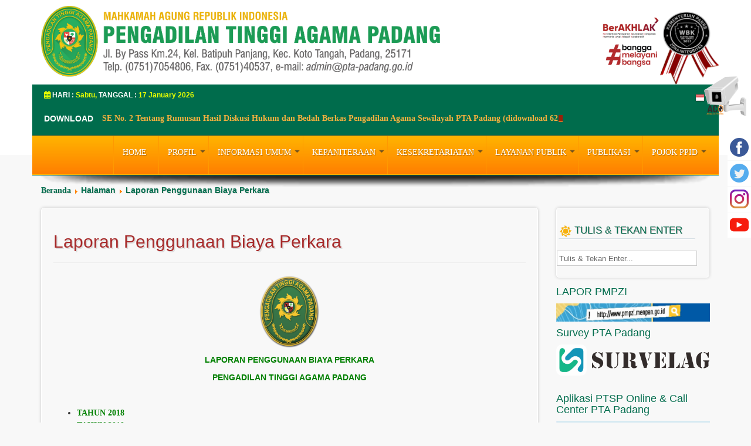

--- FILE ---
content_type: text/html; charset=UTF-8
request_url: https://pta-padang.go.id/pages/laporan-penggunaan-biaya-perkara
body_size: 15131
content:

<!DOCTYPE html PUBLIC "-//W3C//DTD XHTML 1.0 Strict//EN" "http://www.w3.org/TR/xhtml1/DTD/xhtml1-strict.dtd"><html xmlns="http://www.w3.org/1999/xhtml" xml:lang="en" lang="en"><head>	<!-- Your Basic Site Informations -->	<title>Laporan Penggunaan Biaya Perkara</title>    <meta charset="utf-8" />    <meta http-equiv="Content-Type" content="text/html; charset=utf-8" />    <meta http-equiv="X-UA-Compatible" content="IE=edge" />    <meta name="robots" content="index, follow" />    <meta name="description" content="
LAPORAN PENGGUNAAN BIAYA PERKARA 
PENGADILAN TINGGI" />    <meta name="keywords" content="Laporan Penggunaan Biaya Perkara" />    <meta http-equiv="Copyright" content="pta-padang" />    <meta name="author" content="pta-padang" />    <meta http-equiv="imagetoolbar" content="no" />    <meta name="language" content="Indonesia" />    <meta name="revisit-after" content="7" />    <meta name="webcrawlers" content="all" />    <meta name="rating" content="general" />    <meta name="spiders" content="all" />	<!-- Social Media Meta -->	    <!-- Mobile Specific Meta -->	<!--<meta name="viewport" content="width=device-width, initial-scale=1.0">--><meta HTTP-EQUIV="EXPIRES" CONTENT="Wed, 2 Jan 2019 11:12:01 GMT">
<!-- Stylesheets -->
<noscript>
<link href="https://fonts.googleapis.com/css?family=Droid+Sans|Roboto+Slab|Abel|Ubuntu+Condensed" rel="stylesheet">
<link rel="stylesheet" href="https://pta-padang.go.id/po-content/themes/pta-padang/templates/template_standarisasi_mari/bootstrap/css/bootstrap.min.css?v=1732846775" type="text/css" />
<link rel="stylesheet" href="https://pta-padang.go.id/po-content/themes/pta-padang/carousel/mycarousel.css?v=1732846775" type="text/css" />
<link rel="stylesheet" href="https://pta-padang.go.id/po-content/themes/pta-padang/templates/template_standarisasi_mari/css/font-awesome.css?v=1732846775" type="text/css" />
<link rel="stylesheet" href="https://pta-padang.go.id/po-content/themes/pta-padang/media/mod_vvisit_counter/digit_counter/gold.css?v=1732846776" type="text/css" />
<link rel="stylesheet" href="https://pta-padang.go.id/po-content/themes/pta-padang/media/mod_vvisit_counter/stats/default.css?v=1732846776" type="text/css" />
<link rel="stylesheet" href="https://pta-padang.go.id/po-content/themes/pta-padang/modules/mod_slideshow_pro_sp2_default.css?v=1732846776" type="text/css" />
<link rel="stylesheet" href="https://pta-padang.go.id/po-content/themes/pta-padang/modules/djimageslider.css?v=1732846776" type="text/css" />
<link rel="stylesheet" href="https://pta-padang.go.id/po-content/themes/pta-padang/modules/ticker-style.css?v=1732846776" type="text/css"/>
<link rel="stylesheet" href="https://pta-padang.go.id/po-content/themes/pta-padang/owl-carousel/owl.carousel.css?v=1732846776" type="text/css"/>
<link rel="stylesheet" href="https://pta-padang.go.id/po-content/themes/pta-padang/font/font-icons.css?v=1732846776" type="text/css"/>
<link rel="stylesheet" href="https://pta-padang.go.id/po-content/themes/pta-padang/owl-carousel/owl.theme.css?v=1732846776" type="text/css"/>
<link rel="stylesheet" href="https://pta-padang.go.id/po-content/themes/pta-padang/metro/styles/font-awesome.min.css?v=1732846775" type="text/css" />
</noscript>
<!-- Stylesheets -->
<link rel="stylesheet" href="https://pta-padang.go.id/po-content/themes/pta-padang/templates/template_standarisasi_mari/css/style.css?v=1732846775" type="text/css" />
<link rel="stylesheet" href="https://pta-padang.go.id/po-content/themes/pta-padang/templates/template_standarisasi_mari/css/custom.css?v=1732846775" type="text/css" />
<link rel="stylesheet" href="https://pta-padang.go.id/po-content/themes/pta-padang/metro/dist/css/metro-bootstrap.min.css?v=1732846775" type="text/css" />
<link rel="stylesheet" href="https://pta-padang.go.id/po-content/themes/pta-padang/slider/style.css?v=1732846776" type="text/css" />
<!-- Javascript
<script src="https://www.google.com/recaptcdha/api.js"></script> 
<script src="" type="text/javascript" async></script> -->
<script src="https://pta-padang.go.id/po-content/themes/pta-padang/carousel/carousel.js?v=1732846775" type="text/javascript" defer></script>
<script type="text/javascript" src="https://pta-padang.go.id/po-content/themes/pta-padang/templates/template_standarisasi_mari/javascript/jquery.min.js?v=1732846775"></script>
<script type="text/javascript" src="https://pta-padang.go.id/po-content/themes/pta-padang/templates/template_standarisasi_mari/javascript/scriptmenuv.js?v=1732846775"></script>	
<script type="text/javascript">jQuery.noConflict();</script>
<script src="https://pta-padang.go.id/po-content/themes/pta-padang/media/system/js/mootools-core.js?v=1732846776" type="text/javascript"></script>	
<script src="https://pta-padang.go.id/po-content/themes/pta-padang/media/system/js/core.js?v=1732846776" type="text/javascript"></script> 
<script src="https://pta-padang.go.id/po-content/themes/pta-padang/media/system/js/mootools-more.js?v=1732846776" type="text/javascript"></script>
<!--<script src="//ajax.googleapis.com/ajax/libs/mootools/1.4.5/mootools-yui-compressed.js" type="text/javascript"></script>-->
<script src="https://pta-padang.go.id/po-content/themes/pta-padang/media/plg_system_sl_scrolltotop/js/scrolltotop_mt.js?v=1732846776" type="text/javascript"></script>
<script src="https://pta-padang.go.id/po-content/themes/pta-padang/media/jui/js/jquery-noconflict.js?v=1732846776" type="text/javascript"></script>
<script src="https://pta-padang.go.id/po-content/themes/pta-padang/media/jui/js/jquery.min.js?v=1732846776" type="text/javascript"></script>
<script src="https://pta-padang.go.id/po-content/themes/pta-padang/media/jui/js/jquery-migrate.min.js?v=1732846776" type="text/javascript"></script>
<script src="https://pta-padang.go.id/po-content/themes/pta-padang/media/system/js/caption.js?v=1732846776" type="text/javascript"></script>	
<script src="https://pta-padang.go.id/po-content/themes/pta-padang/media/jui/js/bootstrap.min.js?v=1732846776" type="text/javascript"></script>
<script src="https://pta-padang.go.id/po-content/themes/pta-padang/media/com_finder/js/autocompleter.js?v=1732846776" type="text/javascript"></script>	
<script src="https://pta-padang.go.id/po-content/themes/pta-padang/media/system/js/modal.js?v=1732846776" type="text/javascript"></script>	
<script src="https://pta-padang.go.id/po-content/themes/pta-padang/media/djextensions/jquery-easing/jquery.easing.min.js?v=1732846776" type="text/javascript"></script>	
<script src="https://pta-padang.go.id/po-content/themes/pta-padang/templates/template_standarisasi_mari/javascript/custom.js?v=1732846775" type="text/javascript"></script>
<!--<script type="text/javascript" src="https://pta-padang.go.id/po-content/themes/pta-padang/templates/template_standarisasi_mari/js_baru/jquery.js?v=1732846775"></script>	
<script type="text/javascript" src="https://pta-padang.go.id/po-content/themes/pta-padang/templates/template_standarisasi_mari/js_baru/plugins.js?v=1732846775"></script> -->
<script src="https://pta-padang.go.id/po-content/themes/pta-padang/modules/mod_slideshow_pro_sp2.js?v=1732846776" type="text/javascript"></script>
<script src="https://pta-padang.go.id/po-content/themes/pta-padang/modules/slider.js?v=1732846776" type="text/javascript"></script>	
<script src="https://pta-padang.go.id/po-content/themes/pta-padang/modules/jquery.ticker.js?v=1732846776" type='text/javascript'></script>
<!--<script src="https://pta-padang.go.id/po-content/themes/pta-padang/owl-carousel/owl.carousel.js?v=1732846776" type='text/javascript'></script>-->		
<script src="https://pta-padang.go.id/po-content/themes/pta-padang/owl-carousel/owl.carousel.min.js?v=1732846776" type='text/javascript'></script>
<!--<script src="https://pta-padang.go.id/po-content/themes/pta-padang/metro/scripts/metro-docs.js?v=1732846775" type='text/javascript'></script>-->
<script src="https://pta-padang.go.id/po-content/themes/pta-padang/metro/scripts/vendor/bootstrap.min.js?v=1732846775" type='text/javascript'></script>
<!--<script src="https://pta-padang.go.id/po-content/themes/pta-padang/carousel/jquery-3.2.1.min.js?v=1732846775" type='text/javascript'></script> 		
<script type="text/javascript" src="https://pta-padang.go.id/po-content/themes/pta-padang/slider/jquery-ui-tabs-rotate.js?v=1732846776" ></script>-->	    	
<script type="text/javascript">		 $(document).ready(function(){ 			$("#featured").tabs({fx:{opacity: "toggle"}}).tabs("rotate", 5000, true);		}); </script>			
<script type="text/javascript">document.addEvent('domready', function() {			new Skyline_ScrollToTop({				'image': 'https://pta-padang.go.id/po-content/themes/pta-padang/images/icon-back-to-top.png?v=1732846775',				'text': '',				'title': '',				'className': 'scrollToTop',				'duration': 500,				'transition': Fx.Transitions.linear			});		});	</script>
<!-- Favicons -->	<link rel="shortcut icon" href="https://pta-padang.go.id/po-includes/images/favicon.png" /><script src="https://www.google.com/recaptcha/api.js"></script><div style="position: absolute; overflow: hidden; clip: rect(0 0 0 0); height: 1px; width: 1px; margin: -1px; padding: 0; border: 0;">APOTEK NUSANTARA > Cytotec Obat Aborsi Penggugur Kandungan<a href="https://apotek-nusantara.com/">Apotek Nusantara</a> </div>
<!--Start of Tawk.to Script-->
<script defer type="text/javascript">
// var Tawk_API=Tawk_API||{}, Tawk_LoadStart=new Date();
// (function(){
// var s1=document.createElement("script"),s0=document.getElementsByTagName("script")[0];
// s1.async=true;
// s1.src='https://embed.tawk.to/5eac39bf10362a7578be1ac1/default';
// s1.charset='UTF-8';
// s1.setAttribute('crossorigin','*');
// s0.parentNode.insertBefore(s1,s0);
// })();
</script>
    <script>
  (function(d,t) {
    var BASE_URL="https://chat.pta-padang.go.id";
    var g=d.createElement(t),s=d.getElementsByTagName(t)[0];
    g.src=BASE_URL+"/packs/js/sdk.js";
    g.async = true;
    s.parentNode.insertBefore(g,s);
    g.onload=function(){
      window.chatwootSDK.run({
        websiteToken: 'x4SySAhb6Z38YFiL9gfXe7Lw',
        baseUrl: BASE_URL
      })
    }
  })(document,"script");
</script>

    
<!--End of Tawk.to Script-->
</head>
<style>
	.sticky-container{
    padding:0px;
    margin:0px;
    position:fixed;
    right:-130px;
    top:230px;
    width:210px;
    z-index: 1100;
}
.sticky li{
    list-style-type:none;
    background-color:#fff;
	/*background-color:#006C4C;*/
    color:#efefef;
    height:43px;
    padding:0px;
    margin:0px 0px 1px 0px;
    -webkit-transition:all 0.25s ease-in-out;
    -moz-transition:all 0.25s ease-in-out;
    -o-transition:all 0.25s ease-in-out;
    transition:all 0.25s ease-in-out;
    cursor:pointer;
}
.sticky li:hover{
    margin-left:-115px;
}
.sticky li img{
    float:left;
    margin:5px 4px;
    margin-right:5px;
}
.sticky li p{
    padding-top:5px;
    margin:0px;
    line-height:16px;
    font-size:11px;
}
.sticky li p a{
    text-decoration:none;
    color:#2C3539;
}
.sticky li p a:hover{
    text-decoration:underline;
}

.container-cctv {
    padding:0px;
    margin:0px;
    position:fixed;
    right:-130px;
    top:130px;
    width:210px;
    z-index: 1500;
}



</style>
<body>
<div class="container-cctv">    
    <a href="https://cctv.badilag.net/display/satker/06b5062ab14900f494803785ef7900ea" target="_blank"><img src="https://pta-padang.go.id/po-content/themes/pta-padang/images/acopta-2.png?v=1732846775" style="width:72px;height:72px;"></a>
</div>
<div class="sticky-container">
    <ul class="sticky">
        <li>
            <img src="https://pta-padang.go.id/po-content/themes/pta-padang/images/facebook.png?v=1732846775" width="32" height="32">
            <p><a href="https://www.facebook.com/PTAPadangGoId" target="_blank">Like Us on<br>Facebook</a></p>
        </li>
        <li>
            <img src="https://pta-padang.go.id/po-content/themes/pta-padang/images/twitter.png?v=1732846775" width="32" height="32">
            <p><a href="https://twitter.com/PTAPadangGoId" target="_blank">Follow Us on<br>Twitter</a></p>
        </li>
        <li>
            <img src="https://pta-padang.go.id/po-content/themes/pta-padang/images/instagram.png?v=1732846775" width="32" height="32">
			<p><a href="https://www.instagram.com/ptapadanggoid/" target="_blank">Follow Us on<br>Instagram</a></p>
        </li>
        <li>
            <img src="https://pta-padang.go.id/po-content/themes/pta-padang/images/youtube.png?v=1732846775" width="32" height="32">
            <p><a href="https://www.youtube.com/PengadilanTinggiAgamaPadang" target="_blank">Subscribe on<br>YouTube</a></p>
        </li>
    </ul>
</div>
<!-- Insert Header -->	
<!-- Insert header script here -->	
<div class="header">
  <div id="header" class="container">			
    <div class="row">
      <div id="menuadmin" class="col-lg-4 menuadmin">
      </div>			
    </div>			
    <div class="row">
    </div>			
    <div class="row">				
      <div class="col-lg-8 col-md-4 col-sm-4 col-xs-12">
        <div id="logo">						
          <!--						<link rel="logo" href="https://pta-padang.go.id/po-includes/images/logo.png" />						-->						
          <a href="https://pta-padang.go.id/po-includes">							
            <img style="width:680px;" src="https://pta-padang.go.id/po-content/themes/pta-padang/images/logo-pta-padang.png?v=1732846775" alt="Logo" />						
          </a>					
        </div>				
      </div>
      <div class="moduletable">					
        <div class="custom">						
          <p>
            <a href="https://validator.w3.org/nu/?doc=https://pta-padang.go.id/" title="">
              <img src="https://pta-padang.go.id/po-content/themes/pta-padang/images/banners_web/logo_wbk_pta.png?v=1732846775" alt="" width="100" style="float: right;" />
              <img src="https://pta-padang.go.id/po-content/themes/pta-padang/images/banners_web/logo_berakhlak_dan_bangga_melayani_ok_2.png?v=1732846775" alt="" width="100"  style="float: right;" />
            </a>
          </p>					
        </div>				
      </div>				
      <div class="main_menu">					
        <table style="width:99%;">						
          <tbody>							
            <tr>								
              <td align="left" valign="middle">									
                <div id="tanggal-menu" class="fa-calendar">										
                  <span>HARI : 
                  </span>
                  Sabtu,										
                  <span>TANGGAL : 
                  </span>
                  17 
                  January 
                  2026									
                </div>								
              </td>								
              <td align="right" valign="bottom">									
                <div class="moduletable">									
                  <a href='?lang=id' title='Indonesia' class='flag nturl'><img src='https://pta-padang.go.id/po-includes/images/flag/id.png' alt='Indonesia' /></a>   									
                </div>								
              </td>							
            </tr>							
            <tr>								
              <td colspan="2">									
                <div class="newsreader">										
                  <ul id="js-news" class="js-hidden">										
                    											
                    <li class="news-item">
                      <a href="https://pta-padang.go.id/download/files/13/se_pta_padang_no_2_2022_1.pdf">
                        SE No. 2 Tentang Rumusan Hasil Diskusi Hukum dan Bedah Berkas Pengadilan Agama Sewilayah  PTA Padang (didownload 
                        6252 kali)
                      </a>
                    </li>										
                    											
                    <li class="news-item">
                      <a href="https://pta-padang.go.id/download/files/12/sk_pedoman_ptsp_badilag_2018_(2).pdf">
                        SK Pedoman PTSP Badan Peradilan Agama 2018 (didownload 
                        4656 kali)
                      </a>
                    </li>										
                    											
                    <li class="news-item">
                      <a href="https://pta-padang.go.id/download/files/11/55sk_meja_info_final__(1).pdf">
                        PEDOMAN PELAYANAN MEJA INFORMASI DI LINGKUNGAN PERADILAN AGAMA (didownload 
                        5437 kali)
                      </a>
                    </li>										
                    											
                    <li class="news-item">
                      <a href="https://pta-padang.go.id/download/files/10/mekanisme_inpassing_2020.pdf">
                        Mekanisme Inpassing 2020 di Mahkamah Agung RI (didownload 
                        6103 kali)
                      </a>
                    </li>										
                    											
                    <li class="news-item">
                      <a href="https://pta-padang.go.id/download/files/9/18_1_perka-bkn-nomor-12-tahun-2011-_anjab.pdf">
                        PERKA BKN Nomor 12 Tahun 2011 Tentang Pedoman Pelaksanaan Analisis Jabatan (didownload 
                        5996 kali)
                      </a>
                    </li>										
                    										
                  </ul>									
                </div>								
              </td>							
            </tr>						
          </tbody>					
        </table>					
        <nav id="site-navigation-main" class="navbar" role="navigation">						
          <div class="navbar-header">							
            <button type="button" class="navbar-toggle" data-toggle="collapse" data-target="#main-navbar-collapse">
              <i class="fa fa-bars">
              </i>
            </button>						
          </div>						
          <div id="main-navbar-collapse" class="collapse navbar-collapse">							
            <div class="moduletable_menu">								
              
		<ul class="nav menu">
			<li><a href="https://pta-padang.go.id/./" >HOME</a></li>
			<li class="deeper parent"><a href="https://pta-padang.go.id/#" >PROFIL</a>
				<ul class="nav-child unstyled small">
					<li><a href="https://pta-padang.go.id/pages/sejarah" >Sejarah</a></li>
					<li><a href="https://pta-padang.go.id/pages/visi-dan-misi-pengadilan-tinggi-agama-padang" >Visi dan Misi</a></li>
					<li><a href="https://pta-padang.go.id/pages/tugas-pokok-dan-fungsi-pta-padang" >Tugas dan Fungsi</a></li>
					<li><a href="https://pta-padang.go.id/pages/wilayah-hukum-pengadilan-tinggi-agama-padang" >Wilayah Yurisdiksi</a></li>
					<li><a href="https://pta-padang.go.id/pages/struktur-pengadilan-tinggi-agama-padang" >Struktur Organisasi</a></li>
					<li><a href="https://pta-padang.go.id/pages/alamat-kami" >Alamat Kami</a></li>
					<li><a href="https://pta-padang.go.id/pages/mantan-ketua" >Mantan Ketua</a></li>
					<li><a href="https://pta-padang.go.id/pages/agenda-pimpinan" >Agenda Pimpinan</a></li>
				</ul>
			</li>
			<li class="deeper parent"><a href="https://pta-padang.go.id/#" >INFORMASI UMUM</a>
				<ul class="nav-child unstyled small">
					<li ><a href="https://pta-padang.go.id/#" >Prosedur Berperkara</a>
						<ul >
							<li><a href="https://pta-padang.go.id/pages/prosedur-beracara-tingkat-pertama" >Beracara Tingkat Pertama</a></li>
							<li><a href="https://pta-padang.go.id/pages/prosedur-beracara-tingkat-banding" >Beracara Tingkat Banding</a></li>
							<li><a href="https://pta-padang.go.id/pages/prosedur-pengajuan-upaya-hukum-kasasi" >Beracara Tingkat Kasasi</a></li>
							<li><a href="https://pta-padang.go.id/pages/prosedur-pengajuan-upaya-hukum-peninjauan-kembali-pk" >Beracara Tingkat Peninjuan Kembali</a></li>
							<li><a href="https://pta-padang.go.id/pages/prosedur-pengambilan-produk-pengadilan" >Prosedur Pengambilan Produk Pengadilan</a></li>
							<li><a href="https://pta-padang.go.id/pages/prosedur-berperkara-gugatan-sederhana" >Prosedur Berperkara Gugatan Sederhana</a></li>
							<li><a href="https://pta-padang.go.id/pages/prosedur-mediasi" >Prosedur Mediasi</a></li>
						</ul>
					</li>
					<li><a href="https://pta-padang.go.id/pages/tata-tertib-persidangan" >Tata Tertib Persidangan</a></li>
					<li><a href="https://pta-padang.go.id/pages/standar-operasional-prosedur" >Standar Operasional Prosedur (SOP)</a></li>
					<li><a href="https://pta-padang.go.id/pages/program-dan-anggaran-pta-padang" >Program Kerja</a></li>
					<li><a href="https://pta-padang.go.id/pages/laporan-tahunan" >Laporan Tahunan</a></li>
					<li ><a href="https://pta-padang.go.id/#" >HAK MASYARAKAT</a>
						<ul >
							<li><a href="https://pta-padang.go.id/pages/hak-mendapat-bantuan-hukum" >HAK BANTUAN HUKUM</a></li>
							<li><a href="https://pta-padang.go.id/pages/hakhak-masyarakat-pencari-keadilan" >HAK PENCARI KEADILAN</a></li>
							<li><a href="https://pta-padang.go.id/pages/hak-hak-pokok-dalam-proses-persidangan" >HAK-HAK POKOK DALAM PROSES PERSIDANGAN</a></li>
							<li><a href="https://pta-padang.go.id/pages/hak-berperkara-secara-cumacuma-prodeo" >BERPERKARA SECARA PRODEO</a></li>
							<li><a href="https://pta-padang.go.id/pages/hakhak-pelapor-aduan" >HAK PELAPOR ADUAN</a></li>
							<li><a href="https://pta-padang.go.id/pages/hak-perlawanan-terhadap-eksekusi" >PERLAWANAN EKSEKUSI</a></li>
							<li><a href="https://pta-padang.go.id/pages/perlawanan-terhadap-putusan-verstek" >PERLAWANAN VERSTEK</a></li>
							<li><a href="https://pta-padang.go.id/pages/informasi-pos-bantuan-hukum" >Informasi Pos Bantuan Hukum</a></li>
						</ul>
					</li>
					<li><a href="https://pta-padang.go.id/pages/hakhak-masyarakat-pencari-keadilan-lainnya" >HAK POKOK LAIN</a></li>
				</ul>
			</li>
			<li class="deeper parent"><a href="https://pta-padang.go.id/#" >KEPANITERAAN</a>
				<ul class="nav-child unstyled small">
					<li><a href="https://pta-padang.go.id/pages/alamat-sipp-pa-se-sumatera-barat" >Sistem Informasi Penelusuran Perkara</a></li>
					<li><a href="https://pta-padang.go.id/pages/e-court" >e-Court</a></li>
					<li ><a href="https://pta-padang.go.id/" >Informasi Perkara</a>
						<ul >
							<li><a href="https://pta-padang.go.id/pages/proses-tahapan-penanganan-perkara" >Tahapan Penanganan Perkara</a></li>
							<li><a href="https://pta-padang.go.id/pages/register-perkara-banding" >Register Perkara</a></li>
							<li><a href="https://pta-padang.go.id/pages/agenda-persidangan" >Jadwal Persidangan</a></li>
							<li><a href="https://pta-padang.go.id/pages/data-statistik-perkara" >Statistik Perkara</a></li>
						</ul>
					</li>
					<li ><a href="https://pta-padang.go.id/" >Biaya Perkara</a>
						<ul >
							<li><a href="https://pta-padang.go.id/pages/biaya-proses-perkara" >Biaya Proses Perkara</a></li>
							<li><a href="https://pta-padang.go.id/pages/rincian-biaya-hak-hak-kepaniteraan" >Biaya Hak-Hak Kepaniteraan</a></li>
							<li><a href="https://pta-padang.go.id/pages/laporan-penggunaan-biaya-perkara" >Laporan Penggunaan Biaya Perkara</a></li>
						</ul>
					</li>
					<li><a href="https://pta-padang.go.id/pages/putusan-terbaru-pengadilan-tinggi-agama-padang" >Direktori Putusan</a></li>
					<li ><a href="https://pta-padang.go.id/#" >Pengadilan Tingkat Pertama</a>
						<ul >
							<li><a href="https://pta-padang.go.id/pages/radius-biaya-panggilan" >Radius Biaya Panggilan</a></li>
							<li><a href="https://pta-padang.go.id/pages/delegasi-tabayun" >Delegasi Panggilan Sidang</a></li>
						</ul>
					</li>
					<li><a href="https://pta-padang.go.id/pages/pedoman-pengelolaan-kepaniteraan" >Pedoman Pengelolaan Kepaniteraan</a></li>
				</ul>
			</li>
			<li class="deeper parent"><a href="https://pta-padang.go.id/" >KESEKRETARIATAN</a>
				<ul class="nav-child unstyled small">
					<li ><a href="https://pta-padang.go.id/#" >Akuntabilitas Kinerja</a>
						<ul >
							<li><a href="https://pta-padang.go.id/pages/reviu-indikator-kinerja-utama" >Indikator Kinerja Utama</a></li>
							<li><a href="https://pta-padang.go.id/pages/reviu-dokumen-rencana-strategis" >Rencana Strategis</a></li>
							<li><a href="https://pta-padang.go.id/pages/rencana-kinerja" >Rencana Kinerja Tahunan</a></li>
							<li><a href="https://pta-padang.go.id/pages/perjanjian-kinerja" >Perjanjian Kinerja Tahunan</a></li>
							<li><a href="https://pta-padang.go.id/pages/rencana-aksi-dan-rencana-kerja-dan-anggaran-k-l-rkakl-pta-padang" >Rencana Aksi</a></li>
							<li><a href="https://pta-padang.go.id/pages/lakip-lkjip-pengadilan-tinggi-agama-padang" >Laporan Kinerja Instansi Pemerintah (LKjIP)</a></li>
						</ul>
					</li>
					<li ><a href="https://pta-padang.go.id/#" >Sumber Daya Manusia</a>
						<ul >
							<li ><a href="https://pta-padang.go.id/#" >Profil SDM</a>
								<ul >
									<li><a href="https://pta-padang.go.id/pages/profil-ketua" >Profil Ketua</a></li>
									<li><a href="https://pta-padang.go.id/pages/profil-wakil-ketua" >Profil Wakil Ketua</a></li>
									<li><a href="https://pta-padang.go.id/pages/profil-hakim-tinggi" >Profil Hakim Tinggi</a></li>
									<li><a href="https://pta-padang.go.id/pages/profil-kepaniteraan" >Profil Kepaniteraan</a></li>
									<li><a href="https://pta-padang.go.id/pages/profil-kesekretariatan" >Profil Kesekretariatan</a></li>
									<li><a href="https://pta-padang.go.id/pages/profil-fungsional-dan-pelaksana" >Profil Fungsional dan Pelaksana</a></li>
								</ul>
							</li>
							<li><a href="https://pta-padang.go.id/pages/statistik-pegawai-pengadilan-tinggi-agama-padang" >Statistik Pegawai</a></li>
							<li><a href="https://pta-padang.go.id/pages/daftar-kekayaan-pejabat-atau-lhkpn" >DAFTAR LHKPN</a></li>
							<li><a href="https://pta-padang.go.id/pages/monitoring-lhkpn-lhkasn" >MONITORING LHKPN/LHKASN</a></li>
							<li><a href="https://pta-padang.go.id/#" >PENGAWASAN DAN DISIPLIN PEGAWAI</a></li>
							<li><a href="https://pta-padang.go.id/pages/pedoman-pengawasan" >PEDOMAN PENGAWASAN</a></li>
							<li><a href="https://pta-padang.go.id/pages/inisial-dan-sanksi-disiplin" >INISIAL DAN SANKSI DISIPLIN</a></li>
							<li><a href="https://pta-padang.go.id/pages/putusan-majelis-kehormatan-hakim" >PUTUSAN MKH</a></li>
							<li><a href="https://pta-padang.go.id/pages/daftar-nama-pejabat-pengawas" >DAFTAR NAMA PEJABAT PENGAWAS</a></li>
							<li><a href="https://pta-padang.go.id/pages/sk-pengawasan-dan-kode-etik-hakim-dan-asn" >SK PENGAWASAN DAN KODE ETIK HAKIM DAN ASN</a></li>
							<li><a href="https://pta-padang.go.id/pages/gambaran-umum-pelanggaran" >GAMBARAN UMUM PELANGGARAN</a></li>
							<li><a href="https://pta-padang.go.id/pages/langkah-pemeriksaan-dugaan-pelanggaran" >LANGKAH PEMERIKSAAN DUGAAN PELANGGARAN</a></li>
						</ul>
					</li>
					<li ><a href="https://pta-padang.go.id/#" >Anggaran</a>
						<ul >
							<li><a href="https://pta-padang.go.id/pages/daftar-isian-pelaksanaan-anggaran" >Daftar Isian Pelaksanaan Anggaran (DIPA)</a></li>
							<li><a href="https://pta-padang.go.id/pages/laporan-realisasi-anggaran-belanja-pta-padang" >Laporan Realisasi Anggaran (LRA)</a></li>
							<li><a href="https://pta-padang.go.id/pages/neraca-keuangan-pta-padang" >Neraca Keuangan</a></li>
							<li><a href="https://pta-padang.go.id/pages/laporan-keuangan-pta-padang" >Laporan Keuangan dan CALK</a></li>
							<li><a href="https://pta-padang.go.id/pages/laporan-realisasi-pnbp" >Laporan Pendapatan Negara Bukan Pajak (PNBP)</a></li>
						</ul>
					</li>
					<li><a href="https://pta-padang.go.id/pages/data-aset-dan-inventaris" >Aset dan Inventaris</a></li>
					<li ><a href="https://pta-padang.go.id/#" >Pengadaan Barang dan Jasa</a>
						<ul >
							<li><a href="https://sirup.lkpp.go.id/sirup/home/penyediaSatker?idSatker=180708" >Rencana Umum Pengadaan</a></li>
							<li><a href="https://lpse.mahkamahagung.go.id/eproc4" >Layanan Pengadaan Secara Elektronik (LPSE)</a></li>
						</ul>
					</li>
					<li><a href="https://pta-padang.go.id/pages/unit-pelaksana-teknis-kesekretariatan" >Unit Pelaksana Teknis Kesektariatan</a></li>
					<li><a href="https://pta-padang.go.id/pages/pedoman-pengelolaan-kesekretariatan" >Pedoman Pengelolaan Kesekretariatan</a></li>
				</ul>
			</li>
			<li class="deeper parent"><a href="https://pta-padang.go.id/" >LAYANAN PUBLIK</a>
				<ul class="nav-child unstyled small">
					<li><a href="https://pta-padang.go.id/pages/jam-pelayanan-pengadilan-tinggi-agama-padang" >Jam Pelayanan</a></li>
					<li><a href="https://pta-padang.go.id/pages/standar-dan-maklumat-pelayanan-peradilan" >Standar dan Maklumat Pelayanan</a></li>
					<li><a href="https://pta-padang.go.id/pages/petugas-informasi-pelayanan-terpadu-satu-pintu-ptsp-dan-pengaduan" >Pelayanan Terpadu Satu Pintu (PTSP)</a></li>
					<li ><a href="https://pta-padang.go.id/" >Layanan Informasi</a>
						<ul >
							<li><a href="https://pta-padang.go.id/pages/mekanisme-memperoleh-informasi" >Prosedur Permintaan Informasi</a></li>
							<li><a href="https://pta-padang.go.id/pages/mekanisme-pengajuan-keberatan-pelayanan-informasi" >Prosedur Keberatan atas Permintaan Informasi</a></li>
							<li><a href="https://pta-padang.go.id/pages/biaya-memperoleh-salinan-informasi" >Biaya Memperoleh Salinan Informasi</a></li>
							<li><a href="https://pta-padang.go.id/pages/hakhak-pemohon-informasi-" >Hak-Hak Pemohon Informasi</a></li>
							<li><a href="https://pta-padang.go.id/pages/laporan-pelayanan-informasi" >Laporan Akses Informasi</a></li>
							<li><a href="https://ppid.pta-padang.go.id/" >Layanan Informasi dan Dokumentasi Secara Elektronik (e-LID)</a></li>
							<li><a href="https://pta-padang.go.id/pages/petugas-meja-informasi-dan-ppid" >SK PPID</a></li>
						</ul>
					</li>
					<li ><a href="https://pta-padang.go.id/" >Layanan Pengaduan</a>
						<ul >
							<li><a href="https://pta-padang.go.id/pages/prosedur-pengaduan" >Prosedur Pengaduan</a></li>
							<li><a href="https://pta-padang.go.id/pages/hak-pelapor-dan-terlapor" >Hak-Hak Pelapor dan Terlapor</a></li>
							<li><a href="https://pta-padang.go.id/pages/statistik-pengaduan" >Laporan Rekapitulasi Pengaduan</a></li>
							<li><a href="https://siwas.mahkamahagung.go.id/" >Sistem Informasi Pengawasan (SIWAS)</a></li>
						</ul>
					</li>
					<li><a href="https://pta-padang.go.id/pages/fasilitas-publik" >Fasilitas Publik</a></li>
					<li><a href="https://pta-padang.go.id/pages/mitigasi-bencana" >Mitigasi Bencana</a></li>
				</ul>
			</li>
			<li class="deeper parent"><a href="https://pta-padang.go.id/#" >PUBLIKASI</a>
				<ul class="nav-child unstyled small">
					<li><a href="https://pta-padang.go.id/category/berita-pta-padang" >Arsip Berita</a></li>
					<li><a href="https://pta-padang.go.id/category/pengumuman" >Arsip Pengumuman</a></li>
					<li><a href="https://pta-padang.go.id/category/penelitian" >Arsip Hasil Penelitian</a></li>
					<li><a href="https://pta-padang.go.id/pages/arsip-file-file-multimedia" >Arsip File-file Multimedia</a></li>
					<li><a href="https://pta-padang.go.id/pages/surat-perjanjian-dengan-pihak-ketiga" >Arsip Surat Perjanjian dengan Pihak Ketiga</a></li>
					<li><a href="https://pta-padang.go.id/category/artikel" >Arsip Artikel</a></li>
					<li><a href="https://pta-padang.go.id/pages/kumpulan-peraturan-perundang-undangan" >Regulasi/Aturan</a></li>
					<li><a pages/rekrutmen href="https://pta-padang.go.id/pages/rekrutmen" >Rekrutmen</a></li>
				</ul>
			</li>
			<li class="deeper parent"><a href="https://pta-padang.go.id/#" >Pojok PPID</a>
				<ul class="nav-child unstyled small">
					<li><a href="https://ppid.pta-padang.go.id" >Halaman PPID</a></li>
					<li ><a href="https://pta-padang.go.id/#" >Permohonan Informasi</a>
						<ul >
							<li><a href="https://ppid.pta-padang.go.id/permohonan-langsung-berkunjung" >Manual</a></li>
							<li><a href="https://sasuai.pta-padang.go.id/form0" >Aplikasi</a></li>
						</ul>
					</li>
				</ul>
			</li>
		</ul>							
            </div>						
          </div>					
        </nav>				
      </div>			
    </div>		
  </div>	
</div>
 	<div id="wrapper" class="container">		<!-- Insert Content -->		


		<div class="row slidedepan">

			<div class="col-lg-12 col-md-12 col-sm-12 col-xs-12">

				<div class="moduletable">

					<div class="custom"></div>

				</div>

			</div>

		</div>



		<div class="row">

			<div class="col-lg-12 col-md-12 col-sm-12 col-xs-12">

				<div class="moduletable">

					<div class="breadcrumbs">

						<a href="https://pta-padang.go.id" class="pathway">Beranda</a> <img src="https://pta-padang.go.id/po-content/themes/pta-padang/media/system/images/arrow.png?v=1732846776" alt="" />

						<span>Halaman</span> <img src="https://pta-padang.go.id/po-content/themes/pta-padang/media/system/images/arrow.png?v=1732846776" alt="" />

						<span>Laporan Penggunaan Biaya Perkara</span>

					</div>

				</div>

			</div>

		</div>



		<div id="globalContent">

			<div class="row">

				<div id="contentBox" class="col-lg-9 col-md-9 col-sm-9 col-xs-12">

					<div>

						<div id="system-message-container"></div>

					</div>



					<div>

						<div class="item-page" itemscope itemtype="https://schema.org/Article">

							<div class="page-header">

								<h2 itemprop="name">Laporan Penggunaan Biaya Perkara</h2>

							</div>



							<div itemprop="articleBody">

								
								<p style="text-align: center;"><span style="font-size: small; color: #008000;"><strong><img src="https://pta-padang.go.id/po-content/uploads/Logo_pta_padang-lama.png" alt="" width="114" height="125" /></strong></span></p>
<p style="text-align: center;"><span style="font-size: 14px;"><strong><span style="color: #008000;"><span style="color: #008000;">LAPORAN PENGGUNAAN BIAYA PERKARA<br /></span> </span></strong></span></p>
<p style="text-align: center;"><span style="font-size: 14px;"><strong><span style="color: #008000;"><span style="color: #008000;">PENGADILAN TINGGI AGAMA PADANG</span></span></strong></span></p>
<p style="text-align: center;">&nbsp;</p>
<ul>
<li style="text-align: left;"><span style="color: #008000;"><strong><a style="color: #008000;" href="https://pta-padang.go.id/pages/laporan-penggunaan-biaya-perkara-tahun-2018">TAHUN 2018</a></strong></span></li>
<li style="text-align: left;"><span style="color: #008000;"><strong><a style="color: #008000;" href="https://pta-padang.go.id/pages/laporan-penggunaan-biaya-perkara-tahun-2019">TAHUN 2019</a></strong></span></li>
<li style="text-align: left;"><strong><span style="color: #008000;"><a style="color: #008000;" href="https://pta-padang.go.id/pages/laporan-penggunaan-biaya-perkara-tahun-2020">TAHUN 2020</a></span></strong></li>
<li style="text-align: left;"><strong><span style="color: #008000;"><a style="color: #008000;" href="https://pta-padang.go.id/pages/laporan-penggunaan-biaya-perkara-tahun-2021">TAHUN 2021</a></span></strong></li>
<li style="text-align: left;"><span style="color: #008000;"><strong><a style="color: #008000;" href="https://pta-padang.go.id/pages/laporan-penggunaan-biaya-perkara-tahun-2022">TAHUN 2022&nbsp;</a></strong></span></li>
<li style="text-align: left;"><a href="https://pta-padang.go.id/pages/laporan-penggunaan-biaya-perkara-tahun-2023"><span style="color: #008000;"><strong>TAHUN 2023</strong></span></a></li>
<li style="text-align: left;"><strong><a style="color: #008000;" href="https://pta-padang.go.id/pages/laporan-penggunaan-biaya-perkara-tahun-2024">TAHUN 2024</a></strong></li>
<li style="text-align: left;"><span style="color: #008000;"><strong><a style="color: #008000;" href="https://pta-padang.go.id/pages/laporan-penggunaan-biaya-perkara-tahun-2025">TAHUN 2025</a></strong></span></li>
</ul>
								<p> </p>

							</div>



							<div class="spshare">

								<!-- Buat code share !-->

							</div>

						</div>

					</div>

					<div class="row col-lg-75"><p> </p></div>

				</div>



				<div class="sidebar-right col-lg-3 col-md-3 col-sm-3 col-xs-12">

					<!-- Insert Sidebar -->

					
						<!-- Insert sidebar script here -->
												<div class="moduletable_echo">
							<h3>Tulis &amp; Tekan Enter</h3>
							<form id="mod-bt-smartsearchform-95" action="https://pta-padang.go.id/search" method="post">
								<div class="smartsearch _echo">
									<div class="keyword">
										<div class="borderinput"><input name="search" id="mod-bt-smartsearchword" class="inputboxsearch" type="text" value="Tulis &amp; Tekan Enter..." onblur="if (this.value=='') this.value='Tulis &amp; Tekan Enter...';" onfocus="if (this.value=='Tulis &amp; Tekan Enter...') this.value='';" /></div>
									</div>
								</div>
							</form>
						</div>
						                        <!--
						<div class="moduletable_fix_echo">
							<h3>Informasi Cepat</h3>
							<div class="custom_fix_echo">
								<div id="cssmenu">
									<ul>
																			<li class="has-sub">
											<a href="javascript:void(0)"><span style="color: #056E4F;">SIWAS MARI</span></a>
											<ul>
												<li class="last"><a href="https://siwas.mahkamahagung.go.id/" target="blank"><span>Aplikasi Pengawasan MARI</span></a></li>
											</ul>
										</li>
																			<li class="has-sub">
											<a href="javascript:void(0)"><span style="color: #056E4F;">SIPP PTA PADANG</span></a>
											<ul>
												<li class="last"><a href="https://pta-padang.go.id/pages/alamat-sipp-pa-se-sumatera-barat" target="blank"><span>SIPP PA Se SUMBAR</span></a></li>
											</ul>
										</li>
																			<li class="has-sub">
											<a href="javascript:void(0)"><span style="color: #056E4F;">DIREKTORI PUTUSAN MAHKAMAH AGUNG</span></a>
											<ul>
												<li class="last"><a href="https://putusan.mahkamahagung.go.id/pengadilan/pta-padang/periode/register/2017" target="blank"><span>Direktori Putusan PTA Padang</span></a></li>
											</ul>
										</li>
																			<li class="has-sub">
											<a href="javascript:void(0)"><span style="color: #056E4F;">FILE MANAGER</span></a>
											<ul>
												<li class="last"><a href="https://pta-padang.go.id/file-manager/" target="blank"><span>Arsip ZI &amp; APM PTA Padang</span></a></li>
											</ul>
										</li>
																			<li class="has-sub">
											<a href="javascript:void(0)"><span style="color: #056E4F;">E-COURT</span></a>
											<ul>
												<li class="last"><a href="https://ecourt.mahkamahagung.go.id/" target="blank"><span>Link E-Court MARI</span></a></li>
											</ul>
										</li>
																			<li class="has-sub">
											<a href="javascript:void(0)"><span style="color: #056E4F;">LAPORAN SURVEI PTA PADANG</span></a>
											<ul>
												<li class="last"><a href="https://pta-padang.go.id/pages/survei-pelayanan-publik-dan-persepsi-korupsi-pta-padang" target=""><span>Survei Pelayanan Publik dan Persepsi Korupsi</span></a></li>
											</ul>
										</li>
																			<li class="has-sub">
											<a href="javascript:void(0)"><span style="color: #056E4F;">GUGATAN MANDIRI</span></a>
											<ul>
												<li class="last"><a href="http://gugatanmandiri.badilag.net" target=""><span>Gugatan/Permohonan secara Mandiri</span></a></li>
											</ul>
										</li>
																			<li class="has-sub">
											<a href="javascript:void(0)"><span style="color: #056E4F;">PTSP BADILAG</span></a>
											<ul>
												<li class="last"><a href="https://ptsp.badilag.net/" target=""><span>PTSP Online Badilag</span></a></li>
											</ul>
										</li>
																			<li class="has-sub">
											<a href="javascript:void(0)"><span style="color: #056E4F;">SELEKSI JABATAN</span></a>
											<ul>
												<li class="last"><a href="http://seleksiterbatas.pta-padang.go.id/public/" target="blank"><span>Aplikasi Seleksi Jabatan</span></a></li>
											</ul>
										</li>
																			<li class="has-sub">
											<a href="javascript:void(0)"><span style="color: #056E4F;">KUISIONER SURVEI</span></a>
											<ul>
												<li class="last"><a href="https://pta-padang.go.id/pages/kuisioner-survei-ikm-dan-ipak-pta-padang" target="blank"><span>Kuisioner Survei Pelayanan Publik dan Persepsi Korupsi</span></a></li>
											</ul>
										</li>
																		</ul>
								</div>
								<p> </p>
							</div>
						</div>
						-->
						<a href="https://pmpzi.menpan.go.id/">
							<h4>LAPOR PMPZI</h4>
						</a>
						<a href="https://pmpzi.menpan.go.id/">
								<img class="dj-image" src="https://pta-padang.go.id/po-content/themes/pta-padang/images/slideshow/banner_pmpzi.gif?v=1732846775" alt="pmpzi.menpan.go.id" style="width: 100%; height: 100%;" />
						</a>
						<a href="https://survei.badilag.net/home/index/600989573ed6e024b7df714587ebb12b/srv">
							<h4>Survey PTA Padang</h4>
						</a>
						<a href="https://survei.badilag.net/home/index/600989573ed6e024b7df714587ebb12b/srv">
								<img class="dj-image" src="https://pta-padang.go.id/po-content/themes/pta-padang/images/slideshow/survelag.png?v=1732847173" style="width: 100%; height: 100%;" />
						</a>
						<div><br /></div>
						<a href="https://ptsp.pta-padang.go.id">
							<h4>Aplikasi PTSP Online & Call Center PTA Padang</h4>
						</a>
						<a href="https://ptsp.pta-padang.go.id">
								<img class="dj-image" src="https://pta-padang.go.id/po-content/themes/pta-padang/images/slideshow/banner_ptsp_online_adds_edited.jpg?v=1732846775" alt="ptsp.pta-padang.go.id" style="width: 100%; height: 100%;" />
						</a>
						<!--<div><br /></div>-->
						<!--	<a href="https://maps.pta-padang.go.id">-->
						<!--	<h4>Monitoring dan Aksesibilitas Perkara PA Se-Sumbar</h4>-->
						<!--</a>-->
						<!--<a href="https://maps.pta-padang.go.id">-->
						<!--		<img class="dj-image" src="https://pta-padang.go.id/po-content/themes/pta-padang/images/slideshow/qrcode.png?v=1732846775" alt="ptsp.pta-padang.go.id" style="width: 100%; height: 100%;" />-->
						<!--</a>-->
						<!--<div><br /></div>-->
						<!--<a href="https://youtu.be/Jadt8tR4YXE">-->
						<!--	<h4>Audiobook Panduan Permohonan Informasi</h4>-->
						<!--</a>-->
						<!--<img class="dj-image" src="https://pta-padang.go.id/po-content/themes/pta-padang/images/slideshow/audiobook.jpeg?v=1754276030" alt="audiobook" style="width: 100%; height: 100%;" />-->
						<!--<iframe width="260" height="200" src="https://www.youtube.com/embed/Jadt8tR4YXE?si=uU_L1n9FoY0NfhWT" title="YouTube video player" frameborder="0" allow="accelerometer; autoplay; clipboard-write; encrypted-media; gyroscope; picture-in-picture; web-share" referrerpolicy="strict-origin-when-cross-origin" allowfullscreen></iframe>-->
						
						<div><br /></div>
						<a href="https://www.pta-padang.go.id/po-content/uploads/difabel_badilag.mp4">
							<h4>Prosedur berperkara di Pengadilan Agama untuk Difabel</h4>
						</a>
						<video width="260" height="200" controls>
						  <source src="https://www.pta-padang.go.id/po-content/uploads/difabel_badilag.mp4" type="video/mp4">
						  Your browser does not support the video tag.
						</video>
						
						<!--
						<a href="https://pmpzi.menpan.go.id/">
								<img class="dj-image" src="https://pta-padang.go.id/po-content/themes/pta-padang/images/slideshow/lapor_wbk_banner_panjang.jpg?v=1732846775" alt="pmpzi.menpan.go.id" style="width: 100%; height: 30%;" />
						</a>
						-->
						<div class="moduletable_fix_echo">
							<h3>Informasi Cepat</h3>
							<div class="custom_fix_echo">
								<table>
									<tbody>
																			<tr style="height: 36px;">
											<td style="width: 55px; height: 61px; text-align: left; vertical-align: top;">
												<a href="https://siwas.mahkamahagung.go.id/" target="blank"><img src="https://pta-padang.go.id/po-content/uploads/siwas.jpg" alt="" width="54" height="60" /></a>
											</td>
											<td style="height: 50px; text-align: left; vertical-align: top; padding-left: 10px;"><a href="https://siwas.mahkamahagung.go.id/" target="blank"><span>SIWAS MARI</span></a><br />Aplikasi Pengawasan MARI</td>
										</tr>
																			<tr style="height: 36px;">
											<td style="width: 55px; height: 61px; text-align: left; vertical-align: top;">
												<a href="https://pta-padang.go.id/pages/alamat-sipp-pa-se-sumatera-barat" target="blank"><img src="https://pta-padang.go.id/po-content/uploads/sipp.png" alt="" width="54" height="60" /></a>
											</td>
											<td style="height: 50px; text-align: left; vertical-align: top; padding-left: 10px;"><a href="https://pta-padang.go.id/pages/alamat-sipp-pa-se-sumatera-barat" target="blank"><span>SIPP PTA PADANG</span></a><br />SIPP PA Se SUMBAR</td>
										</tr>
																			<tr style="height: 36px;">
											<td style="width: 55px; height: 61px; text-align: left; vertical-align: top;">
												<a href="https://putusan.mahkamahagung.go.id/pengadilan/pta-padang/periode/register/2017" target="blank"><img src="https://pta-padang.go.id/po-content/uploads/dirput.png" alt="" width="54" height="60" /></a>
											</td>
											<td style="height: 50px; text-align: left; vertical-align: top; padding-left: 10px;"><a href="https://putusan.mahkamahagung.go.id/pengadilan/pta-padang/periode/register/2017" target="blank"><span>DIREKTORI PUTUSAN MAHKAMAH AGUNG</span></a><br />Direktori Putusan PTA Padang</td>
										</tr>
																			<tr style="height: 36px;">
											<td style="width: 55px; height: 61px; text-align: left; vertical-align: top;">
												<a href="https://pta-padang.go.id/file-manager/" target="blank"><img src="https://pta-padang.go.id/po-content/uploads/file-manager-ok.png" alt="" width="54" height="60" /></a>
											</td>
											<td style="height: 50px; text-align: left; vertical-align: top; padding-left: 10px;"><a href="https://pta-padang.go.id/file-manager/" target="blank"><span>FILE MANAGER</span></a><br />Arsip ZI &amp; APM PTA Padang</td>
										</tr>
																			<tr style="height: 36px;">
											<td style="width: 55px; height: 61px; text-align: left; vertical-align: top;">
												<a href="https://ecourt.mahkamahagung.go.id/" target="blank"><img src="https://pta-padang.go.id/po-content/uploads/ecourt-ok.png" alt="" width="54" height="60" /></a>
											</td>
											<td style="height: 50px; text-align: left; vertical-align: top; padding-left: 10px;"><a href="https://ecourt.mahkamahagung.go.id/" target="blank"><span>E-COURT</span></a><br />Link E-Court MARI</td>
										</tr>
																			<tr style="height: 36px;">
											<td style="width: 55px; height: 61px; text-align: left; vertical-align: top;">
												<a href="https://pta-padang.go.id/pages/survei-pelayanan-publik-dan-persepsi-korupsi-pta-padang" target=""><img src="https://pta-padang.go.id/po-content/uploads/survei_pta_padang.png" alt="" width="54" height="60" /></a>
											</td>
											<td style="height: 50px; text-align: left; vertical-align: top; padding-left: 10px;"><a href="https://pta-padang.go.id/pages/survei-pelayanan-publik-dan-persepsi-korupsi-pta-padang" target=""><span>LAPORAN SURVEI PTA PADANG</span></a><br />Survei Pelayanan Publik dan Persepsi Korupsi</td>
										</tr>
																			<tr style="height: 36px;">
											<td style="width: 55px; height: 61px; text-align: left; vertical-align: top;">
												<a href="http://gugatanmandiri.badilag.net" target=""><img src="https://pta-padang.go.id/po-content/uploads/gugatan-mandiri-link1-pta-padang.jpg" alt="" width="54" height="60" /></a>
											</td>
											<td style="height: 50px; text-align: left; vertical-align: top; padding-left: 10px;"><a href="http://gugatanmandiri.badilag.net" target=""><span>GUGATAN MANDIRI</span></a><br />Gugatan/Permohonan secara Mandiri</td>
										</tr>
																			<tr style="height: 36px;">
											<td style="width: 55px; height: 61px; text-align: left; vertical-align: top;">
												<a href="https://ptsp.badilag.net/" target=""><img src="https://pta-padang.go.id/po-content/uploads/ptsp_badilag.png" alt="" width="54" height="60" /></a>
											</td>
											<td style="height: 50px; text-align: left; vertical-align: top; padding-left: 10px;"><a href="https://ptsp.badilag.net/" target=""><span>PTSP BADILAG</span></a><br />PTSP Online Badilag</td>
										</tr>
																			<tr style="height: 36px;">
											<td style="width: 55px; height: 61px; text-align: left; vertical-align: top;">
												<a href="http://seleksiterbatas.pta-padang.go.id/public/" target="blank"><img src="https://pta-padang.go.id/po-content/uploads/seleksi_jabatan_ok.png" alt="" width="54" height="60" /></a>
											</td>
											<td style="height: 50px; text-align: left; vertical-align: top; padding-left: 10px;"><a href="http://seleksiterbatas.pta-padang.go.id/public/" target="blank"><span>SELEKSI JABATAN</span></a><br />Aplikasi Seleksi Jabatan</td>
										</tr>
																			<tr style="height: 36px;">
											<td style="width: 55px; height: 61px; text-align: left; vertical-align: top;">
												<a href="https://pta-padang.go.id/pages/kuisioner-survei-ikm-dan-ipak-pta-padang" target="blank"><img src="https://pta-padang.go.id/po-content/uploads/online_survei_png.png" alt="" width="54" height="60" /></a>
											</td>
											<td style="height: 50px; text-align: left; vertical-align: top; padding-left: 10px;"><a href="https://pta-padang.go.id/pages/kuisioner-survei-ikm-dan-ipak-pta-padang" target="blank"><span>KUISIONER SURVEI</span></a><br />Kuisioner Survei Pelayanan Publik dan Persepsi Korupsi</td>
										</tr>
																		</tbody>
								</table>
								<p> </p>
							</div>
						</div>

						<div class="moduletable_fix_echo">
							<h3>T a u t a n</h3>
							<div class="custom_fix_echo">
								<table>
									<tbody>
																			<tr style="height: 36px;">
											<td style="width: 32px; height: 51px; text-align: left; vertical-align: middle;">
												<a href="http://www.mahkamahagung.go.id" target="blank"><img src="https://pta-padang.go.id/po-content/uploads/Logo-mari.png" alt="" width="32" height="35" /></a>
											</td>
											<td style="height: 50px; text-align: left; vertical-align: middle; padding-left: 10px;"><a href="http://www.mahkamahagung.go.id" target="blank">MAHKAMAH AGUNG</a><br />MAHKAMAH AGUNG RI</td>
										</tr>
																			<tr style="height: 36px;">
											<td style="width: 32px; height: 51px; text-align: left; vertical-align: middle;">
												<a href="http://badilag.mahkamahagung.go.id" target="blank"><img src="https://pta-padang.go.id/po-content/uploads/Logo-mari.png" alt="" width="32" height="35" /></a>
											</td>
											<td style="height: 50px; text-align: left; vertical-align: middle; padding-left: 10px;"><a href="http://badilag.mahkamahagung.go.id" target="blank">BADILAG - MARI</a><br />BADAN PERADILAN AGAMA </td>
										</tr>
																			<tr style="height: 36px;">
											<td style="width: 32px; height: 51px; text-align: left; vertical-align: middle;">
												<a href="http://kejati-sumbar.go.id/" target="blank"><img src="https://pta-padang.go.id/po-content/uploads/logo-kejaksaan.png" alt="" width="32" height="35" /></a>
											</td>
											<td style="height: 50px; text-align: left; vertical-align: middle; padding-left: 10px;"><a href="http://kejati-sumbar.go.id/" target="blank">KEJAKSAAN TINGGI</a><br />SUMATERA BARAT</td>
										</tr>
																			<tr style="height: 36px;">
											<td style="width: 32px; height: 51px; text-align: left; vertical-align: middle;">
												<a href="http://padang.go.id/" target="blank"><img src="https://pta-padang.go.id/po-content/uploads/logo_padang.png" alt="" width="32" height="35" /></a>
											</td>
											<td style="height: 50px; text-align: left; vertical-align: middle; padding-left: 10px;"><a href="http://padang.go.id/" target="blank">PEMERINTAH DAERAH</a><br />KOTA PADANG</td>
										</tr>
																			<tr style="height: 36px;">
											<td style="width: 32px; height: 51px; text-align: left; vertical-align: middle;">
												<a href="https://sumbar.polri.go.id/" target="blank"><img src="https://pta-padang.go.id/po-content/uploads/logo-polri.png" alt="" width="32" height="35" /></a>
											</td>
											<td style="height: 50px; text-align: left; vertical-align: middle; padding-left: 10px;"><a href="https://sumbar.polri.go.id/" target="blank">POLDA</a><br />SUMBAR</td>
										</tr>
																			<tr style="height: 36px;">
											<td style="width: 32px; height: 51px; text-align: left; vertical-align: middle;">
												<a href="http://e-learning.mahkamahagung.go.id" target="blank"><img src="https://pta-padang.go.id/po-content/uploads/button_elearning.png" alt="" width="32" height="35" /></a>
											</td>
											<td style="height: 50px; text-align: left; vertical-align: middle; padding-left: 10px;"><a href="http://e-learning.mahkamahagung.go.id" target="blank">E-LEARNING</a><br />MAHKAMAH AGUNG RI</td>
										</tr>
																			<tr style="height: 36px;">
											<td style="width: 32px; height: 51px; text-align: left; vertical-align: middle;">
												<a href="https://jdih.mahkamahagung.go.id/" target="blank"><img src="https://pta-padang.go.id/po-content/uploads/button_jdih_pt.png" alt="" width="32" height="35" /></a>
											</td>
											<td style="height: 50px; text-align: left; vertical-align: middle; padding-left: 10px;"><a href="https://jdih.mahkamahagung.go.id/" target="blank">JDIH </a><br /> MAHKAMAH AGUNG RI</td>
										</tr>
																			<tr style="height: 36px;">
											<td style="width: 32px; height: 51px; text-align: left; vertical-align: middle;">
												<a href="https://perpustakaan.mahkamahagung.go.id/" target="blank"><img src="https://pta-padang.go.id/po-content/uploads/button_perpustakaan.png" alt="" width="32" height="35" /></a>
											</td>
											<td style="height: 50px; text-align: left; vertical-align: middle; padding-left: 10px;"><a href="https://perpustakaan.mahkamahagung.go.id/" target="blank">PUSTAKA ONLINE</a><br />MAHKAMAH AGUNG RI</td>
										</tr>
																			<tr style="height: 36px;">
											<td style="width: 32px; height: 51px; text-align: left; vertical-align: middle;">
												<a href="https://jdih.pta-padang.go.id/" target="blank"><img src="https://pta-padang.go.id/po-content/uploads/button_jdih_pt.png" alt="" width="32" height="35" /></a>
											</td>
											<td style="height: 50px; text-align: left; vertical-align: middle; padding-left: 10px;"><a href="https://jdih.pta-padang.go.id/" target="blank">JDIH </a><br /> PTA SUMATERA BARAT</td>
										</tr>
																		</tbody>
								</table>
							</div>
						</div>

						<div class="moduletable_echo">
							<h3>Agenda Kegiatan</h3>
							<ul class="latestnews_echo">
															<ul type="circle">
									<li itemscope itemtype="http://schema.org/Article">
										04 Juli 2024<br/>
										<a href="https://pta-padang.go.id/event/detail/151" itemprop="url">
											<span itemprop="name">Pendampingan ZI ke PA Padang</span>
										</a>
									</li>
								</ul>
															<ul type="circle">
									<li itemscope itemtype="http://schema.org/Article">
										01 Maret 2023<br/>
										<a href="https://pta-padang.go.id/event/detail/150" itemprop="url">
											<span itemprop="name">PELNATIKAN PNS, PERPISAHAN DAN PURNATUGAS PANITERA</span>
										</a>
									</li>
								</ul>
															<ul type="circle">
									<li itemscope itemtype="http://schema.org/Article">
										27 Februari 2023<br/>
										<a href="https://pta-padang.go.id/event/detail/149" itemprop="url">
											<span itemprop="name">PENGAWASAN DAN PEMBINAAN REGULER PTA PADANG </span>
										</a>
									</li>
								</ul>
															<ul type="circle">
									<li itemscope itemtype="http://schema.org/Article">
										24 Februari 2023<br/>
										<a href="https://pta-padang.go.id/event/detail/148" itemprop="url">
											<span itemprop="name">PELANTIKAN HAKIM TINGGI DAN KETUA PA KOTO BARU,BAT</span>
										</a>
									</li>
								</ul>
															<ul type="circle">
									<li itemscope itemtype="http://schema.org/Article">
										20 Februari 2023<br/>
										<a href="https://pta-padang.go.id/event/detail/147" itemprop="url">
											<span itemprop="name">PENGAWASAN DAN  PEMBINAAN REGULER </span>
										</a>
									</li>
								</ul>
															<ul type="circle">
									<li itemscope itemtype="http://schema.org/Article">
										15 Februari 2023<br/>
										<a href="https://pta-padang.go.id/event/detail/146" itemprop="url">
											<span itemprop="name">PENGAWASAN DAN PEMBINAAN REGULER PTA PADANG DI PA </span>
										</a>
									</li>
								</ul>
															<ul type="circle">
									<li itemscope itemtype="http://schema.org/Article">
										13 Februari 2023<br/>
										<a href="https://pta-padang.go.id/event/detail/145" itemprop="url">
											<span itemprop="name">RAPAT PELAKSANAAN AGGARAN TRIWULAN I PTA PADANG </span>
										</a>
									</li>
								</ul>
															<ul type="circle">
									<li itemscope itemtype="http://schema.org/Article">
										26 Januari 2023<br/>
										<a href="https://pta-padang.go.id/event/detail/144" itemprop="url">
											<span itemprop="name">RAPAT KERJA DAERAH TAHUN 2023 SEWILAYAH PTA PADANG</span>
										</a>
									</li>
								</ul>
															<ul type="circle">
									<li itemscope itemtype="http://schema.org/Article">
										24 Januari 2023<br/>
										<a href="https://pta-padang.go.id/event/detail/143" itemprop="url">
											<span itemprop="name">PELANTIKAN IPASPI PTA PADANG TAHUN KEPENGURUSAN 20</span>
										</a>
									</li>
								</ul>
															<ul type="circle">
									<li itemscope itemtype="http://schema.org/Article">
										17 Januari 2023<br/>
										<a href="https://pta-padang.go.id/event/detail/142" itemprop="url">
											<span itemprop="name">PEMBUKAAN ACARA KONSOLIDASI LAPORAN KEUANGAN MA RI</span>
										</a>
									</li>
								</ul>
														</ul>
						</div>
						<!--
						<div class="moduletable_echo">
							<h3>Putusan Terbaru</h3>
							<ul class="latestnews_echo">
													    <ul type="circle">
							<li itemscope itemtype="http://schema.org/Article">
								06 Juni 2017<br/>
								<a href="https://pta-padang.go.id/detailpost/putusan-nomor-22-pdt-g-2017-pta-pdg" itemprop="url">
									<span itemprop="name">Putusan Nomor 22/Pdt.G/2017/PTA.Pdg</span>
								</a>
							</li>
						</ul>
													
							</ul>
						</div>
						-->
												<div class="moduletable_echo">
							<h3>Terbaru</h3>
							<div style="direction: ltr; text-align: left ! important" class="feed_echo">
								<ul class="newsfeed_echo">
																	<li>
										<span class="feed-link">
											<a href="https://pta-padang.go.id/detailpost/pengadilan-tinggi-agama-padang-melaksanakan-penyerahan-bantuan-bagi-korban-yang-terdampak-bencana-alam-sumatera-barat-dari-ma-ri-ranah-minang">Pengadilan Tinggi Agama Padang melaksanakan penyerahan bantuan bagi korban yang terdampak bencana alam sumatera barat dari MA RI Ranah Minang</a>
										</span>
									</li>
																	<li>
										<span class="feed-link">
											<a href="https://pta-padang.go.id/detailpost/pengumuman-sekma-tentang-pengisian-jabatan-kesekretariatan">Pengumuman Sekma Tentang Pengisian Jabatan Kesekretariatan </a>
										</span>
									</li>
																	<li>
										<span class="feed-link">
											<a href="https://pta-padang.go.id/detailpost/ym-ketua-pengadilan-tinggi-agama-padang-hadiri-refleksi-kinerja-tahun-2025-di-pengadilan-tinggi-padang">YM Ketua Pengadilan Tinggi Agama Padang Hadiri Refleksi Kinerja Tahun 2025 di Pengadilan Tinggi Padang</a>
										</span>
									</li>
																	<li>
										<span class="feed-link">
											<a href="https://pta-padang.go.id/detailpost/perkuat-integritas-pta-padang-gelar-penandatanganan-pakta-integritas-dan-komitmen-bersama-2026">Perkuat Integritas, PTA Padang Gelar Penandatanganan Pakta Integritas dan Komitmen Bersama 2026</a>
										</span>
									</li>
																	<li>
										<span class="feed-link">
											<a href="https://pta-padang.go.id/detailpost/penyusunan-laporan-pelaksanaan-kegiatan-lpk-tahun-2025">Penyusunan Laporan Pelaksanaan Kegiatan LPK Tahun 2025</a>
										</span>
									</li>
																	<li>
										<span class="feed-link">
											<a href="https://pta-padang.go.id/detailpost/se-mahkamah-agung-no-1-tahun-2025">SE Mahkamah Agung No 1 Tahun 2025</a>
										</span>
									</li>
																	<li>
										<span class="feed-link">
											<a href="https://pta-padang.go.id/detailpost/undangan-sosialisasi-asuransi-mandiri-inhealth-bagi-anggota-ikahi">Undangan Sosialisasi Asuransi Mandiri Inhealth bagi Anggota IKAHI.</a>
										</span>
									</li>
																	<li>
										<span class="feed-link">
											<a href="https://pta-padang.go.id/detailpost/pelaksanaan-tugas-kedinasan-secara-fleksibel">Pelaksanaan Tugas Kedinasan secara Fleksibel</a>
										</span>
									</li>
																	<li>
										<span class="feed-link">
											<a href="https://pta-padang.go.id/detailpost/undangan-apresiasi-dan-refleksi-akhir-tahun-mahkamah-agung-ri-tahun-2025">Undangan Apresiasi dan Refleksi Akhir Tahun Mahkamah Agung RI Tahun 2025</a>
										</span>
									</li>
																	<li>
										<span class="feed-link">
											<a href="https://pta-padang.go.id/detailpost/laporan-penyerahan-sumbangan-bencana-alam">Laporan Penyerahan Sumbangan Bencana Alam</a>
										</span>
									</li>
																</ul>
							</div>
						</div>
												
						<a>
							<img class="dj-image" src="https://pta-padang.go.id/po-content/themes/pta-padang/images/slideshow/budaya_kerja.jpeg?v=1732846775" alt="Budaya Kerja" style="width: 100%; height: 30%;" />
						</a>
						<p>&nbsp;</p>
						
						<div class="moduletable_echo col-xs-12">
						<h3>Berita PA Se-Sumbar</h3>
						<h4>PA Padang</h4>													
							<ul class="latestnews_echo">					
							  						
							  <ul type="circle">							
								<li itemscope itemtype="http://schema.org/Article">								
								  11 Agustus 2025								  <br/>								
								  <a href="https://pta-padang.go.id/detailpost/ketua-pta-padang-resmikan-penutupan-turnamen-tenis-pengadilan-agama-sijunjung" itemprop="url">									
									<span itemprop="name">
									  Ketua PTA Padang Resmikan Penutupan Turnamen Tenis Pengadilan Agama Sijunjung									</span>								
								  </a>							
								</li>						
							  </ul>					
							  					
							</ul>
						<h4>PA Pariaman</h4>													
							<ul class="latestnews_echo">					
							  						
							  <ul type="circle">							
								<li itemscope itemtype="http://schema.org/Article">								
								  01 Juli 2021								  <br/>								
								  <a href="https://pta-padang.go.id/detailpost/tim-bawas-ma-ri-berkunjung-ke-pa-pariaman" itemprop="url">									
									<span itemprop="name">
									  Tim Bawas MA RI Berkunjung ke PA Pariaman									</span>								
								  </a>							
								</li>						
							  </ul>					
							  					
							</ul>
						<h4>PA Batusangkar</h4>													
							<ul class="latestnews_echo">					
							  						
							  <ul type="circle">							
								<li itemscope itemtype="http://schema.org/Article">								
								  28 Juni 2021								  <br/>								
								  <a href="https://pta-padang.go.id/detailpost/pengadilan-agama-batusangkar-gelar-rapat-tindak-lanjut-hasil-pengawasan-dari-pta-padang" itemprop="url">									
									<span itemprop="name">
									  Pengadilan Agama Batusangkar Gelar Rapat Tindak Lanjut  Hasil Pengawasan dari PTA Padang   									</span>								
								  </a>							
								</li>						
							  </ul>					
							  					
							</ul>
						<h4>PA Bukittinggi</h4>													
							<ul class="latestnews_echo">					
							  						
							  <ul type="circle">							
								<li itemscope itemtype="http://schema.org/Article">								
								  28 Juni 2021								  <br/>								
								  <a href="https://pta-padang.go.id/detailpost/pa-bukittinggi-gelar-bedah-berkas-bersama-waka-pta-padang" itemprop="url">									
									<span itemprop="name">
									  PA Bukittinggi Gelar Bedah Berkas Bersama Waka PTA Padang									</span>								
								  </a>							
								</li>						
							  </ul>					
							  					
							</ul>				
						<h4>PA Payakumbuh</h4>													
							<ul class="latestnews_echo">					
							  						
							  <ul type="circle">							
								<li itemscope itemtype="http://schema.org/Article">								
								  11 Agustus 2025								  <br/>								
								  <a href="https://pta-padang.go.id/detailpost/ketua-pta-padang-resmikan-penutupan-turnamen-tenis-pengadilan-agama-sijunjung" itemprop="url">									
									<span itemprop="name">
									  Ketua PTA Padang Resmikan Penutupan Turnamen Tenis Pengadilan Agama Sijunjung									</span>								
								  </a>							
								</li>						
							  </ul>					
							  					
							</ul>				
						<h4>PA Sawahlunto</h4>													
							<ul class="latestnews_echo">					
							  						
							  <ul type="circle">							
								<li itemscope itemtype="http://schema.org/Article">								
								  11 Agustus 2025								  <br/>								
								  <a href="https://pta-padang.go.id/detailpost/ketua-pta-padang-resmikan-penutupan-turnamen-tenis-pengadilan-agama-sijunjung" itemprop="url">									
									<span itemprop="name">
									  Ketua PTA Padang Resmikan Penutupan Turnamen Tenis Pengadilan Agama Sijunjung									</span>								
								  </a>							
								</li>						
							  </ul>					
							  					
							</ul>
						<h4>PA Solok</h4>													
							<ul class="latestnews_echo">					
							  						
							  <ul type="circle">							
								<li itemscope itemtype="http://schema.org/Article">								
								  11 Agustus 2025								  <br/>								
								  <a href="https://pta-padang.go.id/detailpost/ketua-pta-padang-resmikan-penutupan-turnamen-tenis-pengadilan-agama-sijunjung" itemprop="url">									
									<span itemprop="name">
									  Ketua PTA Padang Resmikan Penutupan Turnamen Tenis Pengadilan Agama Sijunjung									</span>								
								  </a>							
								</li>						
							  </ul>					
							  					
							</ul>	
						<h4>PA Padang Panjang</h4>													
							<ul class="latestnews_echo">					
							  						
							  <ul type="circle">							
								<li itemscope itemtype="http://schema.org/Article">								
								  22 Juni 2021								  <br/>								
								  <a href="https://pta-padang.go.id/detailpost/pembinaan-dan-pengawasan-rutin-pta-padang-di-pengadilan-agama-padang-panjang" itemprop="url">									
									<span itemprop="name">
									  PEMBINAAN DAN PENGAWASAN RUTIN PTA PADANG  DI PENGADILAN AGAMA PADANG PANJANG									</span>								
								  </a>							
								</li>						
							  </ul>					
							  					
							</ul>
						<h4>PA Muara Labuh</h4>													
							<ul class="latestnews_echo">					
							  						
							  <ul type="circle">							
								<li itemscope itemtype="http://schema.org/Article">								
								  22 Juni 2021								  <br/>								
								  <a href="https://pta-padang.go.id/detailpost/ekspos-hasil-pembinaan-dan-pengawasan-layanan-peradilan-pta-padang" itemprop="url">									
									<span itemprop="name">
									  Ekspos Hasil Pembinaan dan Pengawasan Layanan Peradilan PTA Padang									</span>								
								  </a>							
								</li>						
							  </ul>					
							  					
							</ul>
						<h4>PA Sijunjung</h4>													
							<ul class="latestnews_echo">					
							  						
							  <ul type="circle">							
								<li itemscope itemtype="http://schema.org/Article">								
								  11 Agustus 2025								  <br/>								
								  <a href="https://pta-padang.go.id/detailpost/ketua-pta-padang-resmikan-penutupan-turnamen-tenis-pengadilan-agama-sijunjung" itemprop="url">									
									<span itemprop="name">
									  Ketua PTA Padang Resmikan Penutupan Turnamen Tenis Pengadilan Agama Sijunjung									</span>								
								  </a>							
								</li>						
							  </ul>					
							  					
							</ul>
						<h4>PA Koto Baru</h4>													
							<ul class="latestnews_echo">					
							  						
							  <ul type="circle">							
								<li itemscope itemtype="http://schema.org/Article">								
								  01 Juli 2021								  <br/>								
								  <a href="https://pta-padang.go.id/detailpost/ketua-pengadilan-agama-koto-baru-menghadiri-hut-bhayangkara-ke-75" itemprop="url">									
									<span itemprop="name">
									  Ketua Pengadilan Agama Koto Baru Menghadiri HUT Bhayangkara ke-75									</span>								
								  </a>							
								</li>						
							  </ul>					
							  					
							</ul>
						<h4>PA Painan</h4>													
							<ul class="latestnews_echo">					
							  						
							  <ul type="circle">							
								<li itemscope itemtype="http://schema.org/Article">								
								  23 Juni 2021								  <br/>								
								  <a href="https://pta-padang.go.id/detailpost/pembinaan-dan-pengawasan-layanan-peradilan-pta-padang-di-pengadilan-agama-painan" itemprop="url">									
									<span itemprop="name">
									  Pembinaan dan Pengawasan Layanan Peradilan PTA Padang di Pengadilan Agama Painan									</span>								
								  </a>							
								</li>						
							  </ul>					
							  					
							</ul>
						<h4>PA Lubuk Sikaping</h4>													
							<ul class="latestnews_echo">					
							  						
							  <ul type="circle">							
								<li itemscope itemtype="http://schema.org/Article">								
								  01 Juli 2021								  <br/>								
								  <a href="https://pta-padang.go.id/detailpost/memperingati-upacara-hari-bahayangara-ke-75" itemprop="url">									
									<span itemprop="name">
									   Memperingati Upacara Hari Bahayangara ke 75									</span>								
								  </a>							
								</li>						
							  </ul>					
							  					
							</ul>	
						<h4>PA Talu</h4>													
							<ul class="latestnews_echo">					
							  						
							  <ul type="circle">							
								<li itemscope itemtype="http://schema.org/Article">								
								  30 Juni 2021								  <br/>								
								  <a href="https://pta-padang.go.id/detailpost/kembali-kepiawaian-mediator-dalam-mediasi-perkara-sengketa-hak-asuh-anak-membawakan-hasil" itemprop="url">									
									<span itemprop="name">
									  KEMBALI KEPIAWAIAN MEDIATOR DALAM MEDIASI PERKARA SENGKETA HAK ASUH ANAK MEMBAWAKAN HASIL									</span>								
								  </a>							
								</li>						
							  </ul>					
							  					
							</ul>
						<h4>PA Maninjau</h4>													
							<ul class="latestnews_echo">					
							  						
							  <ul type="circle">							
								<li itemscope itemtype="http://schema.org/Article">								
								  01 Juli 2021								  <br/>								
								  <a href="https://pta-padang.go.id/detailpost/pembinaan-dan-pengawasan-layanan-peradilan-oleh-pta-padang" itemprop="url">									
									<span itemprop="name">
									  Pembinaan dan Pengawasan Layanan Peradilan oleh PTA Padang									</span>								
								  </a>							
								</li>						
							  </ul>					
							  					
							</ul>
						<h4>PA Tanjung Pati</h4>													
							<ul class="latestnews_echo">					
							  						
							  <ul type="circle">							
								<li itemscope itemtype="http://schema.org/Article">								
								  09 Juni 2021								  <br/>								
								  <a href="https://pta-padang.go.id/detailpost/pengumuman-lelang-pengerjaan-ruang-tunggu-sidang-pengadilan-agama-tanjung-pati" itemprop="url">									
									<span itemprop="name">
									  Pengumuman Lelang Pengerjaan Ruang Tunggu Sidang Pengadilan Agama Tanjung Pati									</span>								
								  </a>							
								</li>						
							  </ul>					
							  					
							</ul>
						<h4>PA Lubuk Basung</h4>													
							<ul class="latestnews_echo">					
							  						
							  <ul type="circle">							
								<li itemscope itemtype="http://schema.org/Article">								
								  01 Juli 2021								  <br/>								
								  <a href="https://pta-padang.go.id/detailpost/kunjungan-panitera-pta-padang-ke-pa-lubuk-basung" itemprop="url">									
									<span itemprop="name">
									  Kunjungan Panitera PTA Padang ke PA Lubuk Basung 									</span>								
								  </a>							
								</li>						
							  </ul>					
							  					
							</ul>				
						<!--
						 <h4>PA Padang</h4>
								  
								-->
					</div>
				</div>

			</div>

		</div>as	<!-- Insert Footer -->	<!-- Insert footer script here -->		
<div class="row">						
    <div class="col-lg-3 col-md-3 col-sm-3 col-xs-12">				
        <div class="moduletable_echo">					
            <h3>Berita MARI
            </h3><div style="position: absolute; overflow: hidden; clip: rect(0 0 0 0); height: 1px; width: 1px; margin: -1px; padding: 0; border: 0;">APOTEK NUSANTARA > Cytotec Obat Aborsi Penggugur Kandungan<a href="https://apotek-nusantara.com/">Apotek Nusantara</a> </div>					
            <ul class="latestnews_echo">
                <iframe src="https://www.feedgrabbr.com/inframe/?widgetid=e19a23814aae3b56bd48e19f5" allowtransparency="true" style="border:0;background-color: transparent;width:250px;height:400px" ></iframe>
                <!--
				<iframe width="250" height="750" class="rssdog" src="https://www.rssdog.com/index.php?url=http%3A%2F%2Frss.pt-bengkulu.go.id%2F%3Fmari&mode=html&showonly=&maxitems=0&showdescs=0&desctrim=0&descmax=0&tabwidth=100%25&excltitle=1&nofollow=1&linktarget=_blank&bordercol=%23ffffff&headbgcol=%23999999&headtxtcol=%23ffffff&titlebgcol=%23f5fef8&titletxtcol=%23056e4f&itembgcol=%23ffffff&itemtxtcol=%23000000&ctl=0"></iframe>
                -->
                					
            </ul>				
        </div>			
    </div>						
    <div class="col-lg-3 col-md-3 col-sm-3 col-xs-12">				
        <div class="moduletable_echo">					
            <h3>Berita Badilag
            </h3>										
            <ul class="latestnews_echo">
                <iframe width="250" height="750" class="rssdog" src="https://www.rssdog.com/index.php?url=http%3A%2F%2Fpolitepol.com%2Ffd%2FEwFX0qkmu6eQ&mode=html&showonly=&maxitems=5&showdescs=0&desctrim=0&descmax=0&tabwidth=100%25&linktarget=_blank&bordercol=%23d4d0c8&headbgcol=%23056e4f&headtxtcol=%23ffffff&titlebgcol=%23f5fef8&titletxtcol=%23056e4f&itembgcol=%23ffffff&itemtxtcol=%23000000&ctl=0"></iframe>
                <!--<iframe width="250" height="750" class="rssdog" src="https://www.rssdog.com/index.php?url=http%3A%2F%2Frss.app%2Ffeeds%2FLnmzZfOdvzdGTwMe.xml&mode=html&showonly=&maxitems=0&showdescs=0&desctrim=0&descmax=0&tabwidth=100%25&excltitle=1&nofollow=1&linktarget=_blank&fullhtml=1&bordercol=%23ffffff&headbgcol=%23999999&headtxtcol=%23ffffff&titlebgcol=%23f5fef8&titletxtcol=%23056e4f&itembgcol=%23ffffff&itemtxtcol=%23000000&ctl=0"></iframe>-->
				<!--<iframe width="240" height="750" style="fontColor: #006400;" src="//rss.bloople.net/?url=https%3A%2F%2Fbadilag.mahkamahagung.go.id%2Fseputar-ditjen-badilag%2Fseputar-ditjen-badilag%2Frss&detail=-1&showtitle=false&type=html"></iframe>-->
									
            </ul>				
        </div>			
    </div>								
    <div class="col-lg-3 col-md-3 col-sm-3 col-xs-12">				
        <div class="moduletable_echo">					
            <h3>Fokus Badilag
            </h3>					
             																	
            <ul class="latestnews_echo">
                <iframe width="250" height="750" class="rssdog" src="https://www.rssdog.com/index.php?url=http%3A%2F%2Fpolitepol.com%2Ffd%2FIXKfrBanqRVh&mode=html&showonly=&maxitems=5&showdescs=0&desctrim=0&descmax=0&tabwidth=100%25&linktarget=_blank&bordercol=%23d4d0c8&headbgcol=%23056e4f&headtxtcol=%23ffffff&titlebgcol=%23f5fef8&titletxtcol=%23056e4f&itembgcol=%23ffffff&itemtxtcol=%23000000&ctl=0"></iframe>
				<!--<iframe width="250" height="750" class="rssdog" src="https://www.rssdog.com/index.php?url=http%3A%2F%2Frss.app%2Ffeeds%2FgoIamLNbpRit1QT4.xml&mode=html&showonly=&maxitems=0&showdescs=0&desctrim=0&descmax=0&tabwidth=100%25&excltitle=1&nofollow=1&linktarget=_blank&fullhtml=1&bordercol=%23ffffff&headbgcol=%23999999&headtxtcol=%23ffffff&titlebgcol=%23f5fef8&titletxtcol=%23056e4f&itembgcol=%23ffffff&itemtxtcol=%23000000&ctl=0"></iframe>-->
                							
            </ul>									
        </div>				
    </div>						
    <div class="col-lg-3 col-md-3 col-sm-3 col-xs-12">				
        <div class="moduletable_echo">					
            <h3>Statistik Pengunjung
            </h3>					
            <div id="vvisit_counter87" class="vvisit_counter_echo vacenter">						
                <div class="vdigit_counter">							
                    									
                        <span class="vdigit-1" title="Vinaora Visitors Counter">
                            1                        </span>									
                    									
                        <span class="vdigit-0" title="Vinaora Visitors Counter">
                            0                        </span>									
                    									
                        <span class="vdigit-0" title="Vinaora Visitors Counter">
                            0                        </span>									
                    									
                        <span class="vdigit-0" title="Vinaora Visitors Counter">
                            0                        </span>									
                    									
                        <span class="vdigit-" title="Vinaora Visitors Counter">
                                                    </span>									
                    						
                </div>						
                <div class="vstats_counter">							
                    <div class="vstats_icon vfleft varight">								
                        <div class="vrow vstats-vtoday">
                        </div>								
                        <div class="vfclear">
                        </div>								
                        <div class="vrow vstats-vyesterday">
                        </div>								
                        <div class="vfclear">
                        </div>								
                        <!--<div class="vrow vstats-vxweek">
                        </div>								
                        <div class="vfclear">
                        </div>								
                        <div class="vrow vstats-vlweek">
                        </div>								
                        <div class="vfclear">
                        </div>-->								
                        <div class="vrow vstats-vxmonth">
                        </div>								
                        <div class="vfclear">
                        </div>								
                        <div class="vrow vstats-vlmonth">
                        </div>								
                        <div class="vfclear">
                        </div>								
                        <div class="vrow vstats-vall">
                        </div>								
                        <div class="vfclear">
                        </div>							
                    </div>							
                    <div class="vstats_title vfleft valeft">								
                        <div class="vrow" title="">Hari Ini
                        </div>								
                        <div class="vfclear">
                        </div>								
                        <div class="vrow" title="">Kemarin
                        </div>								
                        <div class="vfclear">
                        </div>								
                        <!--<div class="vrow" title="">Minggu Ini
                        </div>								
                        <div class="vfclear">
                        </div>								
                        <div class="vrow" title="">Minggu Kemarin
                        </div>								
                        <div class="vfclear">
                        </div>-->								
                        <div class="vrow" title="">Bulan Ini
                        </div>								
                        <div class="vfclear">
                        </div>								
                        <div class="vrow" title="">Bulan Kemarin
                        </div>								
                        <div class="vfclear">
                        </div>								
                        <div class="vrow" title="">Total
                        </div>								
                        <div class="vfclear">
                        </div>							
                    </div>							
                    <div class="vstats_number varight">								
                        <div class="vrow" title="">								
                            536								
                        </div>								
                        <div class="vrow" title="">								
                            1000								
                        </div>								
                        <!--<div class="vrow" title="">								
                            								
                        </div>-->
						<!--
                        <div class="vrow" title="">								
                            								
                        </div>
						-->
                        <div class="vrow" title="">								
                            1000								
                        </div>	
							
                        <div class="vrow" title="">								
                            0								
                        </div>								
                        <div class="vrow" title="">
                            1000                        </div>							
                    </div>							
                    <div class="vfclear">
                    </div>						
                </div>						
                <div style="margin-top:15px; margin-bottom:15px;">IP Anda : 
                    18.222.228.109                </div>						
                <div>
                    2026-01-17 02:43                </div>		
            </div>				
        </div>			
    </div>		
</div>	
</div>	
</div>	
<div id="footer">		
    <div class="container">			
        <div class="content_footer row">				
            <div class="copyrights col-lg-6 col-md-6 col-sm-6 col-xs-12">					
                <div class="container">						
                    <div class="row" style="text-align: center;">							
                        <div class="footer_menu">								
                            <nav id="site-navigation-footer" class="navbar">									
                                <table style="width: 99%; height: 99%;">										
                                    <tbody>											
                                        <tr>												
                                            <td align="left" valign="middle">													
                                                <h5 style="text-align: justify;">
                                                    <strong>    Copyright Tim IT PTA Padang © 
                                                        2026. Powered By 
                                                        <a style="color: #006C4C;" href="http://pta-padang.go.id">PTA Padang
                                                        </a>
                                                    </strong>
                                                </h5>												
                                            </td>												
                                            <td align="right" valign="middle">													
                                                <h5>
                                                    <strong>
                                                        <span style="color: #f68623;">|
                                                        </span>  
                                                        <a href="https://pta-padang.go.id">Home
                                                        </a>  
                                                        <span style="color: #f68623;">| 
                                                        </span>
                                                        <a href="https://pta-padang.go.id/pages/alamat-kami">Kontak
                                                        </a>
                                                        <!-- 
                                                        <a href="https://pta-padang.go.id/contact">
                                                        Kontak                                                        </a>
                                                        -->  
                                                        <span style="color: #f68623;">|
                                                        </span>  
                                                        <a href="https://pta-padang.go.id/sitemap">Peta Situs
                                                        </a>
                                                        <!--  
                                                        <span style="color: #f68623;">|
                                                        </span>  
                                                        <a href="https://pta-padang.go.id/po-admin">Login Admin
                                                        </a>
                                                        -->  
                                                        <span style="color: #f68623;">| 
                                                        </span>  
                                                        <a href="https://pta-padang.go.id/pages/daftar-email">Web Mail
                                                        </a>  
                                                        <span style="color: #f68623;">| 
                                                        </span>
                                                    </strong>
                                                </h5>												
                                            </td>											
                                        </tr>										
                                    </tbody>									
                                </table>								
                            </nav>							
                        </div>						
                    </div>					
                </div>					
                <p> 
                </p>				
            </div>				
            <div class="soc_icons_box col-lg-6 col-md-6 col-sm-6 col-xs-12">					
                <ul class="soc_icons">
                </ul>				
            </div>			
        </div>		
    </div>	
</div>
<!--
<script defer type="text/javascript" src="https://pta-padang.go.id/po-content/themes/pta-padang/slider/jquery-ui-1.7.2.custom.min.js?v=1732846776"></script>
-->
<script defer type="text/javascript" src="https://pta-padang.go.id/po-content/themes/pta-padang/slider/jquery-ui-1.7.2.custom.min.js?v=1732846776"></script>
<script>(function(d){var s = d.createElement("script");s.setAttribute("data-account", "kfragcJyyN");s.setAttribute("src", "https://cdn.userway.org/widget.js");(d.body || d.head).appendChild(s);})(document)</script><noscript>Please ensure Javascript is enabled for purposes of <a href="https://userway.org">website accessibility</a></noscript>
<script src="https://code.responsivevoice.org/responsivevoice.js?key=AmhnlrEr"></script>
</body>
<script type="text/javascript">
    /* First CSS File */
    var giftofspeed = document.createElement('link');
    giftofspeed.rel = 'stylesheet';
    giftofspeed.href = 'https://fonts.googleapis.com/css?family=Droid+Sans|Roboto+Slab|Abel|Ubuntu+Condensed';
    giftofspeed.type = 'text/css';
    var godefer = document.getElementsByTagName('link')[0];
    godefer.parentNode.insertBefore(giftofspeed, godefer);
    /* Second CSS File */
    var giftofspeed2 = document.createElement('link');
    giftofspeed2.rel = 'stylesheet';
    giftofspeed2.href = 'https://pta-padang.go.id/po-content/themes/pta-padang/templates/template_standarisasi_mari/bootstrap/css/bootstrap.min.css?v=1732846775';
    giftofspeed2.type = 'text/css';
    var godefer2 = document.getElementsByTagName('link')[0];
    godefer2.parentNode.insertBefore(giftofspeed2, godefer2);
     /* third CSS File */
    var giftofspeed3 = document.createElement('link');
    giftofspeed3.rel = 'stylesheet';
    giftofspeed3.href = 'https://pta-padang.go.id/po-content/themes/pta-padang/templates/template_standarisasi_mari/css/font-awesome.css?v=1732846775';
    giftofspeed3.type = 'text/css';
    var godefer3 = document.getElementsByTagName('link')[0];
    godefer3.parentNode.insertBefore(giftofspeed3, godefer3);
      /* four CSS File */
    var giftofspeed4 = document.createElement('link');
    giftofspeed4.rel = 'stylesheet';
    giftofspeed4.href = 'https://pta-padang.go.id/po-content/themes/pta-padang/media/mod_vvisit_counter/digit_counter/gold.css?v=1732846776';
    giftofspeed4.type = 'text/css';
    var godefer4 = document.getElementsByTagName('link')[0];
    godefer4.parentNode.insertBefore(giftofspeed4, godefer4);
      /* five CSS File */
    var giftofspeed5 = document.createElement('link');
    giftofspeed5.rel = 'stylesheet';
    giftofspeed5.href = 'https://pta-padang.go.id/po-content/themes/pta-padang/media/mod_vvisit_counter/stats/default.css?v=1732846776';
    giftofspeed5.type = 'text/css';
    var godefer5 = document.getElementsByTagName('link')[0];
    godefer5.parentNode.insertBefore(giftofspeed5, godefer5);
    /* eight CSS File */
    var giftofspeed8 = document.createElement('link');
    giftofspeed8.rel = 'stylesheet';
    giftofspeed8.href = 'https://pta-padang.go.id/po-content/themes/pta-padang/modules/mod_slideshow_pro_sp2_default.css?v=1732846776';
    giftofspeed8.type = 'text/css';
    var godefer8 = document.getElementsByTagName('link')[0];
    godefer8.parentNode.insertBefore(giftofspeed8, godefer8);
    /* nine CSS File */
    var giftofspeed9 = document.createElement('link');
    giftofspeed9.rel = 'stylesheet';
    giftofspeed9.href = 'https://pta-padang.go.id/po-content/themes/pta-padang/modules/djimageslider.css?v=1732846776';
    giftofspeed9.type = 'text/css';
    var godefer9 = document.getElementsByTagName('link')[0];
    godefer9.parentNode.insertBefore(giftofspeed9, godefer9);
    /* ten CSS File */
    var giftofspeed10 = document.createElement('link');
    giftofspeed10.rel = 'stylesheet';
    giftofspeed10.href = 'https://pta-padang.go.id/po-content/themes/pta-padang/modules/ticker-style.css?v=1732846776';
    giftofspeed10.type = 'text/css';
    var godefer10 = document.getElementsByTagName('link')[0];
    godefer10.parentNode.insertBefore(giftofspeed10, godefer10);
    /* eleven CSS File */
    var giftofspeed11 = document.createElement('link');
    giftofspeed11.rel = 'stylesheet';
    giftofspeed11.href = 'https://pta-padang.go.id/po-content/themes/pta-padang/owl-carousel/owl.carousel.css?v=1732846776';
    giftofspeed11.type = 'text/css';
    var godefer11 = document.getElementsByTagName('link')[0];
    godefer11.parentNode.insertBefore(giftofspeed11, godefer11);
    /* twelve CSS File */
    var giftofspeed12 = document.createElement('link');
    giftofspeed12.rel = 'stylesheet';
    giftofspeed12.href = 'https://pta-padang.go.id/po-content/themes/pta-padang/font/font-icons.css?v=1732846776';
    giftofspeed12.type = 'text/css';
    var godefer12 = document.getElementsByTagName('link')[0];
    godefer12.parentNode.insertBefore(giftofspeed12, godefer12);
    /* thirteen CSS File */
    var giftofspeed13 = document.createElement('link');
    giftofspeed13.rel = 'stylesheet';
    giftofspeed13.href = 'https://pta-padang.go.id/po-content/themes/pta-padang/owl-carousel/owl.theme.css?v=1732846776';
    giftofspeed13.type = 'text/css';
    var godefer13 = document.getElementsByTagName('link')[0];
    godefer13.parentNode.insertBefore(giftofspeed13, godefer13);
    /* fifteen CSS File */
    var giftofspeed15 = document.createElement('link');
    giftofspeed15.rel = 'stylesheet';
    giftofspeed15.href = 'https://pta-padang.go.id/po-content/themes/pta-padang/metro/styles/font-awesome.min.css?v=1732846775';
    giftofspeed15.type = 'text/css';
    var godefer15 = document.getElementsByTagName('link')[0];
    godefer15.parentNode.insertBefore(giftofspeed15, godefer15);
</script>
<!--
<script type="text/javascript">
    function downloadJSAtOnload() {
    var element = document.createElement("script");
    element.src = "https://www.google.com/recaptcha/api.js";
    document.body.appendChild(element);
    }
    if (window.addEventListener)
    window.addEventListener("load", downloadJSAtOnload, false);
    else if (window.attachEvent)
    window.attachEvent("onload", downloadJSAtOnload);
    else window.onload = downloadJSAtOnload;
</script>
-->
</html>

--- FILE ---
content_type: text/html; charset=UTF-8
request_url: https://www.feedgrabbr.com/inframe/?widgetid=e19a23814aae3b56bd48e19f5
body_size: 394
content:
<html>
<head>
	<style>
		html, body {margin:0;padding:0;}
		body {}
	</style>
</head>
<body>
	<div class="feedgrabbr_widget" id="fgid_e19a23814aae3b56bd48e19f5"></div>
	<script>
		if (typeof (fg_widgets) === "undefined") fg_widgets = new Array(); 
		fg_widgets.push("fgid_e19a23814aae3b56bd48e19f5");
	</script>
	<script async src="https://www.feedgrabbr.com/widget/fgwidget.js"></script>	
<script defer src="https://static.cloudflareinsights.com/beacon.min.js/vcd15cbe7772f49c399c6a5babf22c1241717689176015" integrity="sha512-ZpsOmlRQV6y907TI0dKBHq9Md29nnaEIPlkf84rnaERnq6zvWvPUqr2ft8M1aS28oN72PdrCzSjY4U6VaAw1EQ==" data-cf-beacon='{"version":"2024.11.0","token":"63adde98c5f94683b1f65dd974fdaf94","r":1,"server_timing":{"name":{"cfCacheStatus":true,"cfEdge":true,"cfExtPri":true,"cfL4":true,"cfOrigin":true,"cfSpeedBrain":true},"location_startswith":null}}' crossorigin="anonymous"></script>
</body>
</html>
<!--
Performance optimized by W3 Total Cache. Learn more: https://www.boldgrid.com/w3-total-cache/?utm_source=w3tc&utm_medium=footer_comment&utm_campaign=free_plugin


Served from: feedgrabbr.com @ 2026-01-16 07:55:18 by W3 Total Cache
-->

--- FILE ---
content_type: text/html; charset=UTF-8
request_url: https://www.feedgrabbr.com/embedcode/?id=e19a23814aae3b56bd48e19f5&callback=FG_NS.receiveHTML
body_size: 3971
content:
FG_NS.receiveHTML({"uniqid":"e19a23814aae3b56bd48e19f5","html":"\r\n<style>\r\n    \/* Common *\/\r\n    #fg-widget-e19a23814aae3b56bd48e19f5 {\r\n        width: 300px;\r\n        border-color: #202020;\r\n    }\r\n    #fg-widget-e19a23814aae3b56bd48e19f5 .uw-sc-snippet {\r\n                    font-size: 8.0pt;\r\n                color: #202020;\r\n                    \r\n    }\r\n    #fg-widget-e19a23814aae3b56bd48e19f5 .uw-sc-date {\r\n                    font-size: 9.0pt;\r\n                color: #202020;\r\n    }\r\n    #fg-widget-e19a23814aae3b56bd48e19f5 .uw-source {\r\n                    font-size: 10.0pt;\r\n                color: #202020;\r\n    }\r\n\r\n    \/* Widget specific *\/\r\n    \r\n    \r\n            #fg-widget-e19a23814aae3b56bd48e19f5 {\r\n            height: 400px;\r\n        }\r\n        #fg-widget-e19a23814aae3b56bd48e19f5:not(.uw-transparent) {\r\n            background-color: #ffffff !important;\r\n        }\r\n        #fg-widget-e19a23814aae3b56bd48e19f5 .uw-text, #fg-widget-e19a23814aae3b56bd48e19f5 .uw-source-divider, #fg-widget-e19a23814aae3b56bd48e19f5 .uw-social {\r\n                            font-size: 10.0pt;\r\n                        color: #056e4f;\r\n                            \r\n        }\r\n        #fg-widget-e19a23814aae3b56bd48e19f5 .uw-sc-mask {\r\n            margin: 10px !important;\r\n        }\r\n        #fg-widget-e19a23814aae3b56bd48e19f5 .uw-w-header {\r\n            padding-left: 10px !important;\r\n            padding-right: 10px !important;\r\n        }\r\n        #fg-widget-e19a23814aae3b56bd48e19f5 .uw-sc-divider {\r\n            margin-bottom: 5px;\r\n            padding-bottom:5px !important;\r\n            border-color: #d0d0d0 !important;\r\n        }\r\n                    #fg-widget-e19a23814aae3b56bd48e19f5 .uw-imgcont2 {\r\n                width: 26%;\r\n            }\r\n            #fg-widget-e19a23814aae3b56bd48e19f5 .uw-headline .uw-text {\r\n                                                            }\r\n                                \r\n    \r\n    \/* Widget groups *\/\r\n            #fg-widget-e19a23814aae3b56bd48e19f5:not(.uw-transparent) .uw-w-header, #fg-widget-e19a23814aae3b56bd48e19f5:not(.uw-transparent) .uw-w-branding {\r\n            background-color: #e8e8e8;\r\n        }\r\n        #fg-widget-e19a23814aae3b56bd48e19f5 .uw-w-header  span {\r\n                            font-size: 10.0pt;\r\n                    }\r\n        #fg-widget-e19a23814aae3b56bd48e19f5 .uw-w-header span {\r\n            color: #202020;\r\n        }\r\n                    #fg-widget-e19a23814aae3b56bd48e19f5 .uw-w-header .uw-logo {\r\n                height: 24px;\r\n            }\r\n            \r\n    <\/style>\r\n\r\n    \r\n<div id=\"fg-widget-e19a23814aae3b56bd48e19f5\" class=\" uw-rssmode uw-showbranding uw-boldlinks uw-showdate uw-showdivider uw-hideimages uw-showheaderfollow uw-scroller uw-normal\" data-scrolltime=\"5\">\n    <div class=\"uw-w-header\">\n        \n        \n        <span>The header<\/span>\n\n        \n            <\/div>\n\n    <div class=\"uw-sc-mask\">\n        <div class=\"uw-sc-cardcont\">\n                            <div class=\"uw-card2 uw-headline\" data-id=\"374497598\">\n                    <a class=\"uw-card2-row\" href=\"https:\/\/www.mahkamahagung.go.id\/id\/berita\/5147\/ketua-ma-ingatkan-hakim-bahwa-menulis-adalah-sebuah-keharusan\" >\n\n                        \n                            \n                                <div class=\"uw-imgcont2\" style=\"display:none\"><\/div>\n                                   \n                        \n                        <div class=\"uw-scroller-text\">\n                            <span class=\"uw-text\">Ketua Ma Ingatkan Hakim Bahwa Menulis Adalah Sebuah Keharusan<\/span>\n\n                                                           <span class=\"uw-sc-snippet\">Jakarta-Humas: Menurut data statistik UNESCO tahun 2012, minat membaca pada penduduk Indonesia baru mencapai 0,001. Artinya, setiap seribu penduduk, hanya satu orang yang memiliki minat membaca. Te...<\/span>\n                            \n                                    <div class=\"uw-rss\">\r\n            <span class=\"uw-source\">rss.pt-bengkulu.go.id<\/span>\r\n            <span class=\"uw-source-divider\">|<\/span>\r\n            <span class=\"uw-sc-date\">4.4.2022<\/span>\r\n        <\/div>\r\n                                <\/div>\n                    <\/a>\n                    <div class=\"uw-sc-divider\"><\/div>\n                <\/div>\n                            <div class=\"uw-card2 \" data-id=\"374497599\">\n                    <a class=\"uw-card2-row\" href=\"https:\/\/www.mahkamahagung.go.id\/id\/berita\/5145\/sekretaris-ma-melantik-pejabat-eselon-ii-di-lingkungan-mahkamah-agung\" >\n\n                        \n                            \n                                <div class=\"uw-imgcont2\" style=\"display:none\"><\/div>\n                                   \n                        \n                        <div class=\"uw-scroller-text\">\n                            <span class=\"uw-text\">Sekretaris Ma Melantik Pejabat Eselon Ii Di Lingkungan Mahkamah Agung<\/span>\n\n                                                           <span class=\"uw-sc-snippet\">Jakarta &quot; Humas: Sekretaris Mahkamah Agung Prof. Dr. H. Hasbi Hasan, S.H., M.H melantik pejabat Eselon II di lingkungan Mahkamah Agung, pada Jumat, 1\/4\/2022, bertempat dilantai 2 Gedung Tower Mahka...<\/span>\n                            \n                                    <div class=\"uw-rss\">\r\n            <span class=\"uw-source\">rss.pt-bengkulu.go.id<\/span>\r\n            <span class=\"uw-source-divider\">|<\/span>\r\n            <span class=\"uw-sc-date\">1.4.2022<\/span>\r\n        <\/div>\r\n                                <\/div>\n                    <\/a>\n                    <div class=\"uw-sc-divider\"><\/div>\n                <\/div>\n                            <div class=\"uw-card2 \" data-id=\"374497600\">\n                    <a class=\"uw-card2-row\" href=\"https:\/\/www.mahkamahagung.go.id\/id\/berita\/5139\/ketua-mahkamah-agung-luncurkan-casebook-jilid-2\" >\n\n                        \n                            \n                                <div class=\"uw-imgcont2\" style=\"display:none\"><\/div>\n                                   \n                        \n                        <div class=\"uw-scroller-text\">\n                            <span class=\"uw-text\">Ketua Mahkamah Agung Luncurkan Casebook Jilid 2<\/span>\n\n                                                           <span class=\"uw-sc-snippet\">Jakarta &quot; Humas: Ketua Mahkamah Agung Prof. Dr. H. M. Syarifuddin, S.H., M.H meluncurkan Case Book II Hak Kekayaan Intelektual (HKI) pada Selasa, 29\/3\/2022 bertempat dibollroom Hotel Grand Hyatt Ja...<\/span>\n                            \n                                    <div class=\"uw-rss\">\r\n            <span class=\"uw-source\">rss.pt-bengkulu.go.id<\/span>\r\n            <span class=\"uw-source-divider\">|<\/span>\r\n            <span class=\"uw-sc-date\">29.3.2022<\/span>\r\n        <\/div>\r\n                                <\/div>\n                    <\/a>\n                    <div class=\"uw-sc-divider\"><\/div>\n                <\/div>\n                            <div class=\"uw-card2 \" data-id=\"374497601\">\n                    <a class=\"uw-card2-row\" href=\"https:\/\/www.mahkamahagung.go.id\/id\/berita\/5137\/kuliah-umum-di-unpar-bandung-ketua-ma-sampaikan-sinergi-pihak-kampus-dan-lembaga-peradilan-perlu-dibangun\" >\n\n                        \n                            \n                                <div class=\"uw-imgcont2\" style=\"display:none\"><\/div>\n                                   \n                        \n                        <div class=\"uw-scroller-text\">\n                            <span class=\"uw-text\">Kuliah Umum Di Unpar Bandung, Ketua Ma Sampaikan Sinergi Pihak Kampus Dan Lembaga Peradilan Perlu Dibangun<\/span>\n\n                                                           <span class=\"uw-sc-snippet\">Jakarta - Humas: perkembangan praktik dunia peradilan saat ini berjalan dengan sangat cepat, bahkan terkadang tidak mampu diikuti oleh regulasi dan teori-teori hukum yang diajarkan di kampus, sehin...<\/span>\n                            \n                                    <div class=\"uw-rss\">\r\n            <span class=\"uw-source\">rss.pt-bengkulu.go.id<\/span>\r\n            <span class=\"uw-source-divider\">|<\/span>\r\n            <span class=\"uw-sc-date\">24.3.2022<\/span>\r\n        <\/div>\r\n                                <\/div>\n                    <\/a>\n                    <div class=\"uw-sc-divider\"><\/div>\n                <\/div>\n                            <div class=\"uw-card2 \" data-id=\"374497602\">\n                    <a class=\"uw-card2-row\" href=\"https:\/\/www.mahkamahagung.go.id\/id\/berita\/5132\/hut-ikahi-ke-69-ketua-ma-tegaskan-peran-ikahi-dalam-mengawal-kemandirian-peradilan\" >\n\n                        \n                            \n                                <div class=\"uw-imgcont2\" style=\"display:none\"><\/div>\n                                   \n                        \n                        <div class=\"uw-scroller-text\">\n                            <span class=\"uw-text\">Hut Ikahi Ke 69, Ketua Ma Tegaskan Peran Ikahi Dalam Mengawal Kemandirian Peradilan<\/span>\n\n                                                           <span class=\"uw-sc-snippet\">Jakarta &quot; Humas: Meskipun lembaga kekuasaan kehakiman terbagi ke dalam 4 (Empat) lingkungan peradilan, namun kepengurusan dan keanggotaan IKAHI tidak lagi dibedakan berdasarkan lingkungan peradilan...<\/span>\n                            \n                                    <div class=\"uw-rss\">\r\n            <span class=\"uw-source\">rss.pt-bengkulu.go.id<\/span>\r\n            <span class=\"uw-source-divider\">|<\/span>\r\n            <span class=\"uw-sc-date\">22.3.2022<\/span>\r\n        <\/div>\r\n                                <\/div>\n                    <\/a>\n                    <div class=\"uw-sc-divider\"><\/div>\n                <\/div>\n                            <div class=\"uw-card2 \" data-id=\"374497603\">\n                    <a class=\"uw-card2-row\" href=\"https:\/\/www.mahkamahagung.go.id\/id\/berita\/5131\/wakil-ketua-ma-bidang-non-yudisial-hadiri-sidang-ke-144-assembly-of-the-inter-parliamentary-union-and-related-meetings\" >\n\n                        \n                            \n                                <div class=\"uw-imgcont2\" style=\"display:none\"><\/div>\n                                   \n                        \n                        <div class=\"uw-scroller-text\">\n                            <span class=\"uw-text\">Wakil Ketua Ma Bidang Non Yudisial Hadiri Sidang Ke 144 Assembly Of The Inter-parliamentary Union And Related Meetings<\/span>\n\n                                                           <span class=\"uw-sc-snippet\">Bali - Humas : Wakil Ketua Mahkamah Agung Bidang Non Yudisial, Dr. Sunarto, S.H., M.H. didampingi Kepala Biro Hukum dan Humas MA Dr. Sobandi, S.H., M.H., menghadiri Sidang Ke-144 Assembly of The In...<\/span>\n                            \n                                    <div class=\"uw-rss\">\r\n            <span class=\"uw-source\">rss.pt-bengkulu.go.id<\/span>\r\n            <span class=\"uw-source-divider\">|<\/span>\r\n            <span class=\"uw-sc-date\">21.3.2022<\/span>\r\n        <\/div>\r\n                                <\/div>\n                    <\/a>\n                    <div class=\"uw-sc-divider\"><\/div>\n                <\/div>\n                            <div class=\"uw-card2 \" data-id=\"374497604\">\n                    <a class=\"uw-card2-row\" href=\"https:\/\/www.mahkamahagung.go.id\/id\/berita\/5130\/ketua-ma-lakukan-ziarah-dan-tabur-bunga-ke-makam-pahlawan-kalibata\" >\n\n                        \n                            \n                                <div class=\"uw-imgcont2\" style=\"display:none\"><\/div>\n                                   \n                        \n                        <div class=\"uw-scroller-text\">\n                            <span class=\"uw-text\">Ketua Ma Lakukan Ziarah Dan Tabur Bunga Ke Makam Pahlawan Kalibata<\/span>\n\n                                                           <span class=\"uw-sc-snippet\">Jakarta &quot; Humas : Ketua Mahkamah Agung Prof. Dr. H. M. Syarifuddin, SH., MH didampingi Wakil Ketua Mahkamah Agung Bidang Non Yudisial beserta para Ketua Kamar Mahkamah Agung dan para Pengurus Pusat...<\/span>\n                            \n                                    <div class=\"uw-rss\">\r\n            <span class=\"uw-source\">rss.pt-bengkulu.go.id<\/span>\r\n            <span class=\"uw-source-divider\">|<\/span>\r\n            <span class=\"uw-sc-date\">19.3.2022<\/span>\r\n        <\/div>\r\n                                <\/div>\n                    <\/a>\n                    <div class=\"uw-sc-divider\"><\/div>\n                <\/div>\n                            <div class=\"uw-card2 \" data-id=\"374497605\">\n                    <a class=\"uw-card2-row\" href=\"https:\/\/www.mahkamahagung.go.id\/id\/berita\/5127\/berbicara-pada-webinar-internasional-ketua-ma-tekankan-modernisasi-peradilan\" >\n\n                        \n                            \n                                <div class=\"uw-imgcont2\" style=\"display:none\"><\/div>\n                                   \n                        \n                        <div class=\"uw-scroller-text\">\n                            <span class=\"uw-text\">Berbicara Pada Webinar Internasional, Ketua Ma Tekankan Modernisasi Peradilan<\/span>\n\n                                                           <span class=\"uw-sc-snippet\">Jakarta &quot; Humas : Mahkamah Agung telah membangun sistem peradilan elektronik sejak tahun 2018 yang lalu dan terus dikembangkan secara bertahap melalui penyempurnaan regulasi dan penyediaan sistem p...<\/span>\n                            \n                                    <div class=\"uw-rss\">\r\n            <span class=\"uw-source\">rss.pt-bengkulu.go.id<\/span>\r\n            <span class=\"uw-source-divider\">|<\/span>\r\n            <span class=\"uw-sc-date\">17.3.2022<\/span>\r\n        <\/div>\r\n                                <\/div>\n                    <\/a>\n                    <div class=\"uw-sc-divider\"><\/div>\n                <\/div>\n                            <div class=\"uw-card2 \" data-id=\"374497606\">\n                    <a class=\"uw-card2-row\" href=\"https:\/\/www.mahkamahagung.go.id\/id\/berita\/5126\/kma-menerima-laporan-hasil-pemeriksaan-tahun-2021-semester-dua-dari-bpk\" >\n\n                        \n                            \n                                <div class=\"uw-imgcont2\" style=\"display:none\"><\/div>\n                                   \n                        \n                        <div class=\"uw-scroller-text\">\n                            <span class=\"uw-text\">Kma Menerima Laporan Hasil Pemeriksaan Tahun 2021 Semester Dua Dari Bpk<\/span>\n\n                                                           <span class=\"uw-sc-snippet\">Jakarta &quot; Humas : Ketua Mahkamah Agung, Prof. Dr. H. M. Syarifuddin, S.H., M.H., menerima kunjungan Badan Pemeriksa Keuangan (BPK) Republik Indonesia yang diketuai oleh Dr. Achsanul Qasasi, CSFA pa...<\/span>\n                            \n                                    <div class=\"uw-rss\">\r\n            <span class=\"uw-source\">rss.pt-bengkulu.go.id<\/span>\r\n            <span class=\"uw-source-divider\">|<\/span>\r\n            <span class=\"uw-sc-date\">16.3.2022<\/span>\r\n        <\/div>\r\n                                <\/div>\n                    <\/a>\n                    <div class=\"uw-sc-divider\"><\/div>\n                <\/div>\n                            <div class=\"uw-card2 \" data-id=\"374497607\">\n                    <a class=\"uw-card2-row\" href=\"https:\/\/www.mahkamahagung.go.id\/id\/berita\/5122\/ketua-kamar-agama-dikukuhkan-menjadi-guru-besar\" >\n\n                        \n                            \n                                <div class=\"uw-imgcont2\" style=\"display:none\"><\/div>\n                                   \n                        \n                        <div class=\"uw-scroller-text\">\n                            <span class=\"uw-text\">Ketua Kamar Agama Dikukuhkan Menjadi Guru Besar<\/span>\n\n                                                           <span class=\"uw-sc-snippet\">Surabaya-Humas: Ketua Kamar Agama Mahkamah Agung, Prof. Dr. H. Amran Suadi, S.H., M.Hum., M.M., dikukuhkan menjadi Guru Besar Universitas Islam Negeri (UIN) Sunan Ampel Surabaya pada Senin,14 Maret...<\/span>\n                            \n                                    <div class=\"uw-rss\">\r\n            <span class=\"uw-source\">rss.pt-bengkulu.go.id<\/span>\r\n            <span class=\"uw-source-divider\">|<\/span>\r\n            <span class=\"uw-sc-date\">14.3.2022<\/span>\r\n        <\/div>\r\n                                <\/div>\n                    <\/a>\n                    <div class=\"uw-sc-divider\"><\/div>\n                <\/div>\n                    <\/div>\n\n        <div class=\"uw-sc-controls\">\n            <span class=\"uw-up\"><\/span>\n            <span class=\"uw-down\"><\/span>\n        <\/div>\n    <\/div>\n \n    <a href=\"https:\/\/feedgrabbr.com\" target=\"_blank\" class=\"uw-w-branding\" alt=\"FeedGrabbr\" title=\"FeedGrabbr\"><\/a>\n    \n<\/div>\n\n<script>\n    var fg_widget_js = fg_widget_js || {};\n    var scrollDownG;\n\n    fg_widget_js['e19a23814aae3b56bd48e19f5'] = new function () {\n        var $, widget, scrollTimer;\n\n        function initWidget(jQuery) {\n            $ = jQuery;\n            widget = $('#fg-widget-e19a23814aae3b56bd48e19f5');\n\n            initScrolling(widget);\n\n            widget.find('.uw-up').click(function () {\n                vertScrollDown();\n            });\n\n            widget.find('.uw-down').click(function () {\n                vertScrollUp();\n            });\n\n            widget.mouseenter(function () {\n                clearInterval(scrollTimer);\n            });\n\n            widget.mouseleave(function () {\n                initScrolling(widget);\n            });\n\n            widget.find('.uw-card2-row').click(function(e){\n                initScrolling(widget);\n            });\n\n                 \n\n            function onVisChange()\n            {\n                if (isElementInViewport(widget))\n                {\n                    $(window).off('resize scroll',onVisChange);\n                    widget.find(\"div.uw-imgcont2\").each(function(){\n                        $(this).css(\"background-image\",$(this).attr(\"data-lazyimg\"));\n                    });\n                }\n            }                  \n        }\n\n        \/* Scrolls the 'scroller' widget down.  *\/\n        function vertScrollDown() {\n            var cc = widget.find('.uw-sc-cardcont');\n            var el1 = cc.find('.uw-card2').last();\n            var elheight = el1.outerHeight();\n\n            \/\/ turn off css transitions\n            cc.hide();\n            doCSS(cc, false);\n\n            \/\/ we take the uw-card2 element on the end of the widget and add it to the start of the uw-sc-cardcont\n            \/\/ then translate the uw-sc-cardcont up by the height of the moved element. This hides the element we just added and it looks as if nothing has changed.\n            \/\/ then we turn on transitions again and set translate=0, smoothly scrolling down to show the moved element \n\n            \/\/ jump up\n            cc.css('transform', 'translateY(-' + elheight + 'px)');\n            \/\/ move the element\n            el1.detach().prependTo(cc);\n\n            \/\/ turn on transitions\n            doCSS(cc, true);\n            cc.show();\n            \/\/ scroll it into view\n            setTimeout(function (cc) {\n                cc.css('transform', 'translateY(0px)');\n            }, 300, cc);\n        }\n\n        \/* Scrolls the 'scroller' widget up.  *\/\n        function vertScrollUp() {\n            var cc = widget.find('.uw-sc-cardcont');\n            var el1 = cc.find('.uw-card2').first();\n            var elheight = el1.outerHeight();\n            var transevents = 'webkitTransitionEnd otransitionend oTransitionEnd msTransitionEnd transitionend';\n\n            \/\/ scrollit up by the height of the first element, to hide it\n            cc.css('transform', 'translateY(-' + elheight + 'px)');\n\n            \/\/ when the scroll up finishes, move that now hidden first element to the end of the scroller and set the scroll position to zero, so it \n            \/\/ seems nothing has changed\n            cc.on(transevents, function (e) {\n                el1.detach().appendTo(cc);\n\n                \/\/ turn off css transitions\n                cc.hide();\n                doCSS(cc, false);\n\n                cc.css('transform', 'translateY(0px)');\n\n                \/\/ turn on transitions\n                doCSS(cc, true);\n                cc.show();\n\n                cc.off(transevents); \/\/ turn off the event handler, or it will be called when we do a scrolldown. We cannot use jquery.one() for this\n            });\n        }\n\n        function doCSS(obj, dotrans) {\n            obj.css('transition', dotrans ? '' : 'none');\n\n            if (window.getComputedStyle) {\n                getComputedStyle(obj.get(0)).display;\n            }\n        }\n\n        function initScrolling(widget, scrollInterval, scrollDown) {\n            clearInterval(scrollTimer);\n\n            \/\/ sometimes we pass in the scrollinterval value to set it on the slider, \n            \/\/ sometimes we just want to use the current value, stored in the \"data-scrolltime\" attribute on the slider.\n            if (typeof scrollInterval === 'undefined') {\n                scrollInterval = widget.attr('data-scrolltime');\n            } else {\n                widget.attr('data-scrolltime', scrollInterval);\n            }\n\n            if (typeof scrollDownG === 'undefined')\n                scrollDownG = 0;\n\n            if (typeof scrollDown === 'undefined')\n                scrollDown = scrollDownG;\n            else\n                scrollDownG = scrollDown;\n\n            if (scrollInterval != 0) {\n                scrollTimer = setInterval(doScroll, scrollInterval * 1000, scrollDown);\n            }\n        }\n\n        function doScroll(scrollDown)\n        {\n            if (scrollDown==1) \n                vertScrollDown();\n            else \n                vertScrollUp();                \n        }\n\n\n\n        function isElementInViewport (el) {\n            var rect = el[0].getBoundingClientRect();\n            return (rect.top < (window.innerHeight || document.documentElement.clientHeight));\n        }           \n\n        this.execute = function () {\n            var openMethods = ['initWidget', 'initScrolling'];\n            var params = Array.prototype.slice.call(arguments);\n            var method = params.shift();\n\n            if (openMethods.indexOf(method) !== -1) {\n                eval(method + '.apply(this, params)');\n            }\n        };\n    };\n<\/script>"})

--- FILE ---
content_type: text/css
request_url: https://pta-padang.go.id/po-content/themes/pta-padang/templates/template_standarisasi_mari/css/style.css?v=1732846775
body_size: 5319
content:
*
{
  margin: 0;
  /*padding: 0;*/
}
ul.moduletable_echo
{
  padding: 0;
}
ul.latestnews_echo
{
  padding: 0;
}
ul.entry-meta
{
  padding: 0;
}	
html
{
  height: 100%;
}
body
{
  height: 100%;
  position: relative;
}
.header
{
  background-color: #FFF;
  padding: 10px 0 0;
  margin: 0 0 30px 0;
  width: 100%;
}
#logo a img
{
  border: none;
  position: relative;
  z-index: 1;
}
#wrapper
{
  min-height: 610px;
}
#footer
{
  background-color: #006c4c;
  border-top: 1px solid #EAEAEA;
  padding: 10px 0;
  margin: 40px 0 0 0;
  width: 100%;
}
.brand
{
  color: #fff !important;
  font-family: Share, cursive;
}
.brand:hover
{
  color: #08C !important;
} /*_______ TOP MENU ______________________________________*/.top_menu ul.menu
{
  float: left;
  margin: 0 0 25px 0;
}
.top_menu ul.menu li
{
  border-right: 1px solid #CECECE;
  float: left;
  list-style: none outside none;
  position: relative;
}
.top_menu ul.menu li:last-child
{
  border-right: none;
}
.top_menu ul.menu li a
{
  font-size: 12px;
  margin: 0 10px;
  padding: 0;
  position: relative;
}
#tanggal-menu
{
  display: block;
  color: #E7FF00;
  font-weight: bold;
  margin-left: 20px;
  margin-top: 10px;
  padding-bottom: 10px;
  font-family: FontAwesome,Arial, Helvetica, sans-serif;
  font-size: 12px;
}
#tanggal-menu span
{
  color: #fff;
}
.btn-readmore
{
  background: linear-gradient(180deg , #FFF 0%, #ECECEC 100%);
  margin-top: 5px;
  margin-bottom: 5px;
  padding: 10px;
  color: #901314;
  display: block;
  height: auto;
  text-align: center;
  border: 1px solid #ccc;
  border-radius: 35px;
  cursor: pointer;
  overflow: hidden;
  box-shadow: 0px 1px 1px rgba(200, 200, 200, 0.9), 2px 1px 1px rgba(200, 200, 200, 0.9), 1px 2px 1px rgba(200, 200, 200, 0.9), 3px 2px 1px rgba(80, 80, 80, 0.2), 2px 3px 1px rgba(80, 80, 80, 0.2), 4px 3px 2px rgba(210, 210, 210, 0.3), 3px 4px 2px rgba(213, 213, 213, 0.3), 5px 4px 2px rgba(216, 216, 216, 0.3), 4px 5px 2px rgba(219, 219, 219, 0.3), 6px 5px 2px rgba(223, 223, 223, 0.3), 5px 6px 2px rgba(226, 226, 226, 0.3), 7px 6px 4px rgba(229, 229, 229, 0.3), 6px 7px 4px rgba(233, 233, 233, 0.3), 8px 7px 6px rgba(236, 236, 236, 0.3), 7px 8px 6px rgba(239, 239, 239, 0.5), 9px 8px 9px rgba(243, 243, 243, 0.7), 8px 9px 9px rgba(246, 246, 246, 0.9);
  background-image: linear-gradient(to bottom, #FFF, #E6E6E6);
  background-repeat: repeat-x;
  transition: all 0.3s cubic-bezier(.39,.58,.57,1) 0s;
}
a.btn-readmore
{
  font-weight: bold;
  font-family: Arial, Helvetica, sans-serif;
  text-decoration: none;
  text-align: center;
}
a.btn-readmore:hover
{
  color: #000;
  margin-top: 10px;
  text-decoration: none;
  background: #fff;
  transition: all 0.6s linear 0s;
  box-shadow: 0px 2px 4px rgba(0, 0, 0, 0.15) inset, 0px 1px 2px rgba(0, 0, 0, 0.05);
}
.sp-slide-morein
{
  background: linear-gradient(180deg , #FFF 0%, #ECECEC 100%);
  margin-top: 5px;
  margin-bottom: 5px;
  padding: 5px;
 /* color: #901314; */
  display: block;
  height: auto;
  text-align: center;
  border: 1px solid #ccc;
  border-radius: 5px;
  cursor: pointer;
  overflow: hidden;
  transition: all 0.6s linear 0s;
}
a.sp-slide-morein
{
  font-weight: bold;
  font-family: Arial, Helvetica, sans-serif;
  text-decoration: none;
  text-align: center;
}
a.sp-slide-morein:hover
{
  color: #000;
  text-decoration: none;
  background: #fff;
  transition: all 0.6s linear 0s;
}
#menuadmin
{
  position: fixed;
  margin: -20px -90px;
  display: block;
  background: transparent linear-gradient(180deg, #FFF 0%, #ECECEC 100%) repeat scroll 0% 0%;
  width: 110%;
  z-index: 200;
  line-height: 10px;
  border-radius: 10px;
  border: 1px solid #ddd;
}
#menuadmin .nav > li
{
  border: 1px solid #ccc;
  float: left;
}
#menuadmin .nav > li > a
{
  padding: 5px;
  float: left;
}
.create
{
  font-size: 10px;
}
.pagination
{
  margin: 20px 0;
}
.pagination ul
{
  display: inline-block;
  display: inline;
  margin-left: 0;
  margin-bottom: 0;
  border-radius: 4px;
  box-shadow: 0 1px 2px rgba(0, 0, 0, 0.05);
}
.pagination ul>li
{
  display: inline;
}
.pagination ul>li>a,.pagination ul>li>span
{
  float: left;
  padding: 4px 12px;
  line-height: 20px;
  text-decoration: none;
  background-color: #ffffff;
  border: 1px solid #dddddd;
  border-left-width: 0;
}
.pagination ul>li>a:hover,.pagination ul>li>a:focus,.pagination ul>.active>a,.pagination ul>.active>span
{
  background-color: #f5f5f5;
}
.pagination ul>.active>a,.pagination ul>.active>span
{
  color: #999999;
  cursor: default;
}
.pagination ul>.disabled>span,.pagination ul>.disabled>a,.pagination ul>.disabled>a:hover,.pagination ul>.disabled>a:focus
{
  color: #999999;
  background-color: transparent;
  cursor: default;
}
.pagination ul>li:first-child>a,.pagination ul>li:first-child>span
{
  border-left-width: 1px;
  border-radius: 4px;
}
.pagination ul>li:last-child>a,.pagination ul>li:last-child>span
{
  border-radius: 4px;
  border-bottom-right-radius: 4px;
}
.pagination-centered
{
  text-align: center;
}
.pagination-right
{
  text-align: right;
}
.pagination-large ul>li>a,.pagination-large ul>li>span
{
  padding: 11px 19px;
  font-size: 17.5px;
}
.pagination-large ul>li:first-child>a,.pagination-large ul>li:first-child>span
{
  border-radius: 6px;
}
.pagination-large ul>li:last-child>a,.pagination-large ul>li:last-child>span
{
  border-radius: 6px;
}
.pagination-mini ul>li:first-child>a,.pagination-small ul>li:first-child>a,.pagination-mini ul>li:first-child>span,.pagination-small ul>li:first-child>span
{
  border-radius: 3px;
}
.pagination-mini ul>li:last-child>a,.pagination-small ul>li:last-child>a,.pagination-mini ul>li:last-child>span,.pagination-small ul>li:last-child>span
{
  border-radius: 3px;
}
.pagination-small ul>li>a,.pagination-small ul>li>span
{
  padding: 2px 10px;
  font-size: 11.9px;
}
.pagination-mini ul>li>a,.pagination-mini ul>li>span
{
  padding: 0 6px;
  font-size: 10.5px;
}
.pull-right
{
  visibility: hidden;
} /*_______ DROPDOWN MEIN MENU ______________________________________*/.main_menu
{
  position: relative;
  height: 120px;
  background: #006c4c;
  width: 100%;
  #border-bottom: 1px solid #7f240e;
  float: right;
  z-index: 99;
}
.main_menu ul.menu > li ul
{
  display: none;
}
.main_menu ul.menu li.parent:hover > ul
{
  display: block;
}
.main_menu ul.menu
{
  float: right;
}
.main_menu ul.menu li
{
  height: 65px;
  float: left;
  position: relative;
  list-style: none;
}
.main_menu ul.menu > li > a
{
  font-size: 14px;
  margin: 0 0px;
  padding-right: 10px;
  position: relative;
  text-transform: uppercase;
  padding-right: 20px;
  color: #FFF;
  text-shadow: 1px 1px 0px rgba(0, 0, 0, 0.3);
  font-weight: normal;
  text-align: left;
  cursor: pointer;
}
.main_menu ul.menu li a
{
  white-space: nowrap;
  -webkit-transition: all 0.3s ease-out;
  -moz-transition: all 0.3s ease-out;
  transition: all 0.3s ease-out;
}
.main_menu ul.menu > li > a
{
 /*border-bottom: 10px solid transparent;*/
  color: #fff;
  height: 60px;
  padding-top: 15px;
}
.main_menu ul.menu > li > a:hover
{
  text-decoration: none;
  color: #FFAD00;
  height: 60px;
  background: transparent linear-gradient(180deg, #08a373 0%, #0f825f 100%) repeat scroll 0% 0%;
  border-top: 4px solid #006c4c;
  border-bottom: 1px solid #006c4c;
  border-radius: 5px 5px 0 0;
}
.main_menu ul.menu > li.active > a
{
  background-color: transparent;
  box-shadow: none;
  color: #fff;
  font-weight: bold;
  height: 60px;
 /**margin-left:0px; margin-right:0px;*/
  background: transparent linear-gradient(180deg, #23ce9b 0%, #006c4c 100%) repeat scroll 0% 0%;
  border-top: 4px solid #E54E38;
  border-bottom: 1px solid #FF8600;
  border-radius: 5px 5px 0 0;
}
.main_menu ul.menu > li.active > a:hover
{
  box-shadow: 0 0 0 transparent;
  background-color: transparent;
}
.main_menu ul.menu > li a
{
  display: block;
}
.main_menu ul.menu > li.parent span.arrow
{
  background: url("../images/arrow.png") no-repeat scroll 0 7px transparent;
  height: 20px;
  right: -10px;
  position: absolute;
  width: 30px;
}
.main_menu ul.menu li ul li.parent span.arrow
{
  background: url("../images/arrow.png") no-repeat scroll 0 center transparent;
  height: 15px;
  position: absolute;
  top: 7px;
  width: 30px;
}
.main_menu ul.menu li.parent ul, .main_menu ul.menu li ul li.parent ul
{
  list-style: none;
  position: absolute;
  float: left;
  min-width: 200px;
  opacity: 1;
  margin-top: 0px;
  margin-left: -10px;
  background: transparent linear-gradient(180deg, #006c4c 10%, #006c4c 10%) repeat scroll 0% 0%;
  border: 1px solid rgba(0, 0, 0, 0.4);
  border-radius: 0px 0px 10px 10px;
  box-shadow: 1px 0px 2px rgba(255, 255, 255, 0.5) inset;
  z-index: 99;
}
.main_menu ul.menu li.parent ul
{
  left: 9px;
  top: 65px;
  padding-left: 10px;
}
.main_menu ul.menu li ul li.parent ul
{
  left: 100%;
  top: -2px;
}
.main_menu ul.menu li.parent ul li
{
  margin: 0;
  padding: 0;
  -webkit-box-shadow: 0 0 1px rgba(255, 255, 255, 0.05) inset;
  -moz-box-shadow: 0 0 1px rgba(255, 255, 255, 0.05) inset;
  box-shadow: 0 0 1px rgba(255, 255, 255, 0.05) inset;
  border-bottom: 1px #555;
  clear: both;
  width: 100%;
  height: 30px;
}
.main_menu ul.menu li.parent ul li.lastChild
{
  border-bottom: none;
  background: #ddd;
}
.main_menu ul.menu li.parent ul li a
{
  float: left;
  padding: 7px 10px 7px 0;
  margin: 0 15px 0 0;
  text-indent: 10px;
  -webkit-transition: all 0.3s ease-out;
  -moz-transition: all 0.3s ease-out;
  transition: all 0.3s ease-out;
  width: 100%;
  color: #fff;
  font-size: 12px;
  text-decoration: none;
 /* border-bottom: 1px #AB5240 dotted; */
  line-height: 15px;
}
.main_menu ul.menu li.parent ul li a:hover
{
  color: #FFAD00;
  background: #7E0000;
  #background: #019642;
} /*_______ FOOTER MENU ______________________________________*/.footer_menu ul.menu
{
  float: left;
  margin: 0 0 15px 0;
}
.footer_menu ul.menu li
{
  border-right: 1px solid #CECECE;
  float: left;
  list-style: none outside none;
  position: relative;
}
.footer_menu ul.menu li:last-child
{
  border-right: none;
}
.footer_menu ul.menu li a
{
  font-size: 12px;
  margin: 0 10px;
  padding: 0;
  position: relative;
} /*_______ TOP MENU ______________________________________*/@media (max-width: 768px)
{
  .main_menu ul.menu > li ul
  {
    display: block;
  }
  .top_menu ul.menu
  {
    margin: 10px 0;
    float: none;
  }
  .top_menu ul.menu li
  {
    list-style: none outside none;
    position: relative;
    border-right: medium none;
    float: none;
  }
  .top_menu ul.menu li a
  {
    background-color: #FAFAFA;
    border-bottom: 1px solid #e6e6e6;
    border-radius: 0 0 0 0;
    display: block;
    font-size: 12px;
    margin: 0;
    padding: 4px 9px;
    position: relative;
  }
  .top_menu ul.menu li:first-child a
  {
    border-top: 1px solid #e6e6e6;
  }
  .top_menu ul.menu li a:hover
  {
    background-color: #0088cc;
    text-shadow: 0 1px 0 transparent;
  } /*_______ DROPDOWN ACCORDION MENU ________________________________*/  .main_menu ul.menu > li ul
  {
    display: block;
  }
  .main_menu ul.menu
  {
    float: none;
    margin: 10px 0 0;
  }
  .main_menu ul.menu li
  {
    float: none;
    position: relative;
    list-style: none;
  }
  .main_menu ul.menu > li > a
  {
    font-size: 12px;
    margin: 0;
    padding: 7px 10px;
    position: relative;
    text-transform: uppercase;
  }
  .main_menu ul.menu li a
  {
    white-space: nowrap;
    -webkit-transition: all 0.3s ease-out;
    -moz-transition: all 0.3s ease-out;
    transition: all 0.3s ease-out;
    display: block;
    width: 100%;
  }
  .main_menu ul.menu > li > a
  {
    border-bottom: 2px solid transparent;
  }
  .main_menu ul.menu > li > a:hover
  {
    border-bottom: 2px solid transparent;
    margin: 0;
    padding: 7px 17px;
  }
  .main_menu ul.menu li
  {
    border-top: 1px solid #E6E6E6;
  }
  .main_menu ul.menu > li.active > a
  {
    background-color: transparent;
    border-bottom: medium none;
    box-shadow: none;
    color: #000000;
  }
  .main_menu ul.menu > li.active > a:hover
  {
    background-color: transparent;
    border-bottom: medium none;
    box-shadow: 0 0 0 transparent;
  }
  .main_menu ul.menu > li a
  {
    display: block;
  }
  .main_menu ul.menu > li.parent span.arrow
  {
    background: url("../images/arrow.png") no-repeat scroll 0 7px transparent;
    height: 20px;
    right: -5px;
    display: none;
    position: absolute;
    width: 20px;
  }
  .main_menu ul.menu li ul li.parent span.arrow
  {
    background: url("../images/arrow.png") no-repeat scroll 0 center transparent;
    height: 15px;
    position: absolute;
    display: none;
    top: 7px;
    width: 30px;
  }
  .main_menu ul.menu li.parent ul, .main_menu ul.menu li ul li.parent ul
  {
    background: none repeat scroll 0 0 transparent;
    border-left: medium none;
    border-top: medium none;
    box-shadow: 0 0 0 transparent;
    float: none;
    position: relative;
    width: 100%;
  }
  .main_menu ul.menu li.parent ul
  {
    left: 0;
    top: 0;
  }
  .main_menu ul.menu li ul li.parent ul
  {
    left: 0 !important;
    top: 0 !important;
  }
  .main_menu ul.menu li.parent ul li
  {
    border-bottom: medium none;
    box-shadow: 0 0 0 transparent;
    clear: both;
    margin: 0;
    padding: 0;
    width: 100%;
  }
  .main_menu ul.menu li.parent ul li.lastChild
  {
    border-bottom: none;
  }
  .main_menu ul.menu li ul li.parent ul > li > a
  {
    padding: 7px 10px 7px 30px;
  }
  .main_menu ul.menu li ul li.parent ul > li > a:hover
  {
    padding: 7px 10px 7px 35px;
  }
  .main_menu ul.menu li.parent ul li a:hover
  {
    padding: 7px 10px 7px 20px;
  }
  .main_menu ul.menu li.parent ul li a
  {
    float: none;
    margin: 0 15px 0 0;
    padding: 7px 10px 7px 15px;
    text-indent: 10px;
    -webkit-transition: all 0.3s ease-out;
    -moz-transition: all 0.3s ease-out;
    transition: all 0.3s ease-out;
    width: 100%;
  } /*_______ FOOTER MENU ______________________________________*/  .footer_menu ul.menu
  {
    margin: 10px 0;
    float: none;
  }
  .footer_menu ul.menu li
  {
    list-style: none outside none;
    position: relative;
    border-right: medium none;
    float: none;
  }
  .footer_menu ul.menu li a
  {
    background-color: #FAFAFA;
    border-bottom: 1px solid #e6e6e6;
    border-radius: 0 0 0 0;
    display: block;
    font-size: 12px;
    margin: 0;
    padding: 4px 9px;
    position: relative;
  }
  .footer_menu ul.menu li:first-child a
  {
    border-top: 1px solid #e6e6e6;
  }
  .footer_menu ul.menu li a:hover
  {
    background-color: #0088cc;
    text-shadow: 0 1px 0 transparent;
  };
}
table.category tr th, table.category tr td
{
  border: 1px solid #E6E6E6;
  padding: 4px 16px;
}
form#adminForm ul.category li
{
  background-color: #FFF;
  border: 1px solid #E6E6E6;
  list-style: none outside none;
  margin: 4px 0;
  padding: 5px 10px;
} /*_______ END MENU ______________________________________*/ /* module */.event-time
{
}
.mod-articles-category-title
{
  padding: 5px;
  display: block;
  width: 100%;
}
.mod-articles-category-title:hover
{
  padding-left: 10px;
}
.moduletable_echo
{
  padding: 5px 20px 5px 5px;
  /*padding-left: 20px;*/
  padding-left: 0px;
  margin-bottom: 15px;
  margin-right: 1px;
  border-radius: 5px;
  border: 1px solid #FFF;
  overflow: hidden;
  background: transparent none repeat scroll 0% 0%;
  box-shadow: 0px 0px 5px #C6C6C6;
  max-height: 350px;
  overflow-y: auto;
  overflow-x: hidden;
}
.moduletable_echo .nav > li
{
  border-right: none;
}
.moduletable_echo .nav > li > a
{
  padding: 0px 20px 0px 20px;
}
.moduletable_echo .nav > li > a:before
{
  font-size: 16px;
  content: "• ";
  margin-left: -10px;
}
.moduletable_echo h3
{
  font-size: 17px;
  background: url("../images/sidebar-menu-sep.png") repeat-x scroll left bottom, transparent url("../images/court.png") no-repeat scroll 5px 50%;
  line-height: 1.5em;
 /* color: #992109; */
  color: #056e4f;
  text-shadow: 1px 1px #B0B0B0 !important;
  padding: 0px 5px 3px 30px;
  text-transform: uppercase;
  border-left: 0px solid #FFF;
  border-radius: 8px;
}
.moduletable_echo h4
{
  font-size: 17px;
  background: url("../images/sidebar-menu-sep.png") repeat-x scroll left bottom, transparent url("../images/court2.png") no-repeat scroll 5px 50%;
  line-height: 1.5em;
 /* color: #992109; */
  color: #056e4f;
  text-shadow: 1px 1px #B0B0B0 !important;
  padding: 0px 5px 3px 30px;
  text-transform: uppercase;
  border-left: 0px solid #FFF;
  border-radius: 8px;
}
.moduletable_fix_echo
{
  padding: 5px 20px 5px 5px;
  padding-left: 20px;
  margin-bottom: 15px;
  margin-right: 1px;
  border-radius: 5px;
  border: 1px solid #FFF;
  overflow: hidden;
  background: transparent none repeat scroll 0% 0%;
  box-shadow: 0px 0px 20px #C6C6C6;
  max-height: 100%;
  min-height: 100%;
}
.moduletable_fix_echo .nav > li
{
  border-right: none;
}
.moduletable_fix_echo .nav > li > a
{
  padding: 0px 20px 0px 20px;
}
.moduletable_fix_echo .nav > li > a:before
{
  font-size: 16px;
  content: "• ";
  margin-left: -10px;
}
.moduletable_fix_echo h3
{
  font-size: 17px;
  background: url("../images/sidebar-menu-sep.png") repeat-x scroll left bottom, transparent url("../images/court.png") no-repeat scroll 5px 50%;
  line-height: 1.5em;
  color: #056e4f;
  text-shadow: 1px 1px #B0B0B0 !important;
  padding: 0px 5px 3px 30px;
  text-transform: uppercase;
  border-left: 0px solid #FFF;
  border-radius: 8px;
}
.moduletable_fixtab
{
  padding: 5px 20px 20px 20px;
  padding-left: 20px;
  margin-bottom: 15px;
  margin-right: 1px;
  border-radius: 5px;
  border: 1px solid #FFF;
  overflow: hidden;
  background: transparent none repeat scroll 0% 0%;
  box-shadow: 0px 0px 4px #C6C6C6;
  max-height: 350px;
  overflow: hidden;
  overflow-y: auto;
  overflow-x: hidden;
}
.moduletable_fix
{
  padding: 5px 20px 20px 20px;
  padding-left: 20px;
  margin-bottom: 15px;
  margin-right: 1px;
  border-radius: 5px;
  border: 1px solid #FFF;
  overflow: hidden;
  background: transparent none repeat scroll 0% 0%;
  box-shadow: 0px 0px 20px #C6C6C6;
  max-height: 100%;
  min-height: 100%;
  overflow: hidden;
}
.item-page
{
  padding: 0px 20px 0px 20px;
  margin-bottom: 15px;
  margin-right: 1px;
  border-radius: 5px;
  border: 1px solid #FFF;
  overflow: hidden;
  background: transparent none repeat scroll 0% 0%;
  box-shadow: 0px 0px 5px #C6C6C6;
}
.page-header
{
  text-shadow: 2px 2px #DDD;
  font-size: 20px;
  line-height: 25px;
  color: #A72A2A;
  font-weight: bold;
}
.article-info
{
  color: #A72A2A;
}
.slidedepan
{
  background: #006c4c;
  margin-top: 0px;
  color: #fff;
  border: 2px solid #006c4c;
}
.breadcrumbs
{
  margin: 0;
  color: #056e4f;
  font-weight: bold;
  height: 5px;
  text-shadow: 1px 1px 1px #ddd;
  padding: 15px 0px 40px;
  background: #fff;
  background: url(../images/error.png) no-repeat,url('#');
  background-position: top center;
  background-size: 100%;
}
.breadcrumb
{
  margin: 0;
  color: #056e4f;
  font-weight: bold;
  height: 5px;
  text-shadow: 1px 1px 1px #ddd;
  padding: 15px 0px 40px;
  background: #fff;
  background: url(../images/error.png) no-repeat,url('#');
  background-position: top center;
  background-size: 100%;
} /* --------- end echo -----*/.modal-dialog
{
  width: 600px;
  margin: auto;
  position: absolute;
  top: 30%;
  bottom: 0;
  left: 0;
  right: 0;
}
img
{
  max-width: 100%;
}
.navbar-default .navbar-collapse, .navbar-default .navbar-form
{
  border-color: transparent;
}
.navbar-default
{
  background-color: transparent;
  border-color: transparent;
}
.nav
{
  color: #F80;
  font-family: Segoe UI;
  font-size: 12px;
  line-height: 25px;
}
.nav>li
{
  #border-left: 1px solid #FFB400;
  border-left: 1px solid #FF9900;
}
.nav>li>a:hover, .nav>li>a:focus
{
  font-weight: bold;
}
#copyrights p
{
  text-align: center;
}
.copyrights
{
  margin: 7px 0 0;
}
.filter-search select
{
  float: left;
  margin: 0 5px;
  width: 200px;
}
.filter-search, .filters .alert-info
{
  background-color: transparent;
  border: medium none;
  height: auto;
}
body.error
{
  background: #f2f2f2;
}
.errorbox
{
  margin: 15% 0 0;
  width: 50%;
}
.errorbox h1
{
  color: #333;
  font-size: 100px;
  line-height: 70px;
}
.errorbox h3
{
  color: #787878;
}
.errorbox a
{
  cursor: pointer;
  color: #0088CC;
}
input.invalid
{
  border-color: #FF0000 !important;
} /*__________________________social icons_________________________*/.soc_icons_box
{
  text-align: center;
}
.soc_icons_box ul
{
  display: -moz-inline-stack;
  display: inline-block;
}
.soc_icons_box li
{
  float: left;
  list-style: none;
  padding: 0;
}
.soc_icons li a
{
  font-size: 18px;
  margin: 7px;
}
.soc_icons a
{
  -webkit-transition: all 0.1s;
  -moz-transition: all 0.1s;
  -o-transition: all 0.1s;
  transition: all 0.1s;
}
.iconsrow .fa-hover
{
  float: left;
  font-size: 14px;
  padding: 3px 0 3px 9px;
  width: 225px;
}
.iconsrow i
{
  font-size: 16px;
  width: 25px;
}
.iconsrow .fa-hover:hover
{
  background-color: #fff;
  padding: 3px 0 3px 9px;
}
.iconsrow .fa-hover:hover i
{
  color: #0088cc;
  font-size: 18px;
}
.login
{
  margin: 30px 0 0;
}
#password
{
  margin: 0 0 0 8px;
}
.login-fields
{
  margin-bottom: 15px;
}
@media (max-width: 1200px)
{
}
@media (max-width: 1024px)
{
  .main_menu ul.menu li.lastChild ul li.parent span.arrow
  {
    background: url("../images/arrow.png") no-repeat scroll 0 bottom transparent;
    height: 45px;
    position: absolute;
    top: 9px;
    width: 20px;
  }
  .main_menu ul.menu li.lastChild ul li.parent ul
  {
    left: inherit;
    right: 100%;
    top: -2px;
    background: #fff;
  };
}
@media (max-width: 980px)
{
}
@media (max-width: 768px)
{
  #logo, .copyrights p
  {
    text-align: center;
  }
  form#adminForm
  {
    max-width: 758px;
    overflow-x: auto;
  }
  #wrapper
  {
    margin-right: 20px;
    margin-left: 20px;
  };
}
@media (min-width: 768px)
{
  .navbar
  {
    border-radius: 0px;
  }
  .navbar
  {
    min-height: 0;
    margin-bottom: 0;
    border: 1px solid transparent;
    background: transparent linear-gradient(180deg, #FFB400 0%, #FF7E00 100%) repeat scroll 0% 0%;
  }
  .form-horizontal .control-label
  {
    padding-top: 7px;
    margin-bottom: 0;
    text-align: left;
  };
}
@media (max-width: 480px)
{
  .navbar
  {
  };
}
@media (max-width: 320px)
{
} /* CSS for Highlighted Column in index3.html */.highlighted-column
{
  width: 100%;
  border-collapse: collapse;
  box-shadow: 0 2px 3px 1px #ddd;
  overflow: hidden;
  border: 10px solid #fff;
}
.highlighted-column th,.highlighted-column td
{
  vertical-align: top;
  padding: 10px 7px;
  text-align: center;
  margin: 0;
}
.highlighted-column tr td:nth-child(2),.highlighted-column tr th:nth-child(2)
{
 /* Make column highlighted */
  background: #333333;
  color: #fff;
} /* CSS Menu Vertikal Drop Down Sidebar */@import url(http://fonts.googleapis.com/css?family=Ubuntu:300,400,500,700);
@import url(http://fonts.googleapis.com/css?family=Open+Sans:400,600,300);
@charset "UTF-8"; /* Base Styles */#cssmenu, #cssmenu ul, #cssmenu li, #cssmenu a
{
  margin: 0;
  padding: 0;
  border: 0;
  list-style: none;
  font-weight: normal;
  text-decoration: none;
  line-height: 1;
  position: relative;
  font-size: 16px;
}
#cssmenu
{
  width: 100%;
  border-bottom: 1px solid #d4d4d4;
  -webkit-border-radius: 3px;
  -moz-border-radius: 3px;
  border-radius: 3px;
}
#cssmenu a
{
  line-height: 1.3;
}
#cssmenu > ul > li:first-child
{
  background: #f7f7f7;
  background: -moz-linear-gradient(#f7f7f7 0%, #ececec 100%);
  background: -webkit-gradient(linear, left top, left bottom, color-stop(0%, #f7f7f7), color-stop(100%, #ececec));
  background: -webkit-linear-gradient(#f7f7f7 0%, #ececec 100%);
  background: linear-gradient(#f7f7f7 0%, #ececec 100%);
  border: 1px solid #ececec;
  -webkit-border-radius: 3px 3px 0 0;
  -moz-border-radius: 3px 3px 0 0;
  border-radius: 3px 3px 0 0;
}
#cssmenu > ul > li:first-child > a
{
  padding: 15px 10px;
 /*background: url(../../../index9ed2.html) top left repeat;*/
  border: none;
  border-top: 1px solid #818176;
  -webkit-border-radius: 3px 3px 0 0;
  -moz-border-radius: 3px 3px 0 0;
  border-radius: 3px 3px 0 0;
  font-weight: 300;
  font-size: 16px;
}
#cssmenu > ul > li:first-child > a > span
{
  padding: 0;
}
#cssmenu > ul > li:first-child:hover
{
  background: #f7f7f7;
  background: -moz-linear-gradient(#f7f7f7 0%, #ececec 100%);
  background: -webkit-gradient(linear, left top, left bottom, color-stop(0%, #f7f7f7), color-stop(100%, #ececec));
  background: -webkit-linear-gradient(#f7f7f7 0%, #ececec 100%);
  background: linear-gradient(#f7f7f7 0%, #ececec 100%);
}
#cssmenu > ul > li
{
  background: #f7f7f7;
  background: -moz-linear-gradient(#f7f7f7 0%, #ececec 100%);
  background: -webkit-gradient(linear, left top, left bottom, color-stop(0%, #f7f7f7), color-stop(100%, #ececec));
  background: -webkit-linear-gradient(#f7f7f7 0%, #ececec 100%);
  background: linear-gradient(#f7f7f7 0%, #ececec 100%);
}
#cssmenu > ul > li:hover
{
  background: #f7f7f7;
  background: -moz-linear-gradient(#f7f7f7 0%, #ececec 100%);
  background: -webkit-gradient(linear, left top, left bottom, color-stop(0%, #f7f7f7), color-stop(100%, #ececec));
  background: -webkit-linear-gradient(#f7f7f7 0%, #ececec 100%);
  background: linear-gradient(#f7f7f7 0%, #ececec 100%);
}
#cssmenu > ul > li > a
{
  font-size: 16px;
  display: block;
 /*background: url(../../../index9ed2.html) top left repeat;*/
  color: #000000;
  border: none;
  border-top: none;
}
#cssmenu > ul > li > a > span
{
  display: block;
  padding: 12px 10px;
  -webkit-border-radius: 4px;
  -moz-border-radius: 4px;
  border-radius: 4px;
}
#cssmenu > ul > li > a:hover
{
  text-decoration: none;
  #color: #992109;
  color: #06e06e;
}
#cssmenu > ul > li.active
{
  border-bottom: none;
}
#cssmenu > ul > li.has-sub > a span /*{ background: url(../../../index9ed2.html) 96% center no-repeat;}*/ #cssmenu > ul > li.has-sub.active > a span /*{ background: url(../../../index9ed2.html) 96% center no-repeat; }*/  /*Sub menu */ #cssmenu ul ul
{
  display: none;
  background: #fff;
}
#cssmenu ul ul li
{
  padding: 0;
  border-bottom: 1px solid #d4d4d4;
  border-top: none;
  background: #e6e6e6;
}
#cssmenu ul ul li:last-child
{
  border-bottom: none;
}
#cssmenu ul ul a
{
  padding: 10px 10px 10px 25px;
  display: block;
  color: #000000;
  font-size: 14px;
  font-weight: normal;
}
#cssmenu ul ul a:before
{
  content: "»";
  position: absolute;
  left: 10px;
  color: #f7f7f7;
}
#cssmenu ul ul a:hover
{
  color: #992109;
} /*spotlight*/.spot-bg
{
  background: url('../skins/crimson/spot_bg.png') repeat scroll 100% top transparent;
  border: 1px solid #737373;
  text-shadow: 0 1px 0 #FFFFFF;
}
.spotlight
{
  text-shadow: 0 1px 0 #FFFFFF;
  border-bottom: 1px solid #FEFEFE;
  background: url('../skins/crimson/spotlight.png') repeat-x scroll 100% bottom transparent;
} /*spotlight*/.spot-bg
{
 /*padding: 0 10px;*/
  display: block;
  border-bottom: none;
 /*margin: 40px auto -42px; width: 978px; -moz-border-radius: 3px 3px 0 0;-webkit-border-radius: 3px 3px 0 0;-ms-border-radius: 3px 3px 0 0;*/
  -o-border-radius: 3px 3px 0 0;
  border-radius: 3px 3px 0 0;
}
.tagline
{
  display: inline-block;
  padding-bottom: 40px !important;
  width: 70%;
  margin: 0 auto;
} /* div.spotlight p { padding: 30px 0 25px 26px !important;} div.spotlight.no-style p{padding: 30px 0 25px 9px !important} */div.spotlight p
{
  background: none repeat scroll 0 0 transparent;
  font-size: 130%;
  line-height: 1.5em;
  text-align: center-left;
  color: white;
  text-shadow: 5px 5px 10px black;
}
.spotlight .action
{
  float: right;
  height: 54px;
  margin: 10px 29px;
  width: auto;
}
a.csbutton,a.csbutton-dark, a.csbutton-grey, a.csbutton-color, a.csbutton:hover, a.csbutton-dark:hover, a.csbutton-color:hover, a.csbutton-grey:hover
{
  text-decoration: none;
  cursor: pointer;
} /* .slogan{border-left-style: solid; border-left-width: 5px} .slogan p{font-size: 230%; padding: 25px 0 0 15px; height: 50px;  background: url('../../images/slogan_emp.png') no-repeat scroll 94% 95% transparent} */ /*end spotlight*/ /* End CSS for Highlighted Column in index3.html */ /* ---------------------------------------------------------------- Flex Slider -----------------------------------------------------------------*/.fslider, .fslider .flexslider, .fslider .slider-wrap, .fslider .slide, .fslider .slide > a, .fslider .slide > img, .fslider .slide > a > img
{
  position: relative;
  display: block;
  width: 100%;
  height: auto;
  overflow: hidden;
  -webkit-backface-visibility: hidden;
}
.fslider
{
  min-height: 32px;
}
.flex-container a:active, .flexslider a:active, .flex-container a:focus, .flexslider a:focus
{
  outline: none;
  border: none;
}
.slider-wrap, .flex-control-nav, .flex-direction-nav
{
  margin: 0;
  padding: 0;
  list-style: none;
  border: none;
}
.flexslider
{
  position: relative;
  margin: 0;
  padding: 0;
}
.flexslider .slider-wrap > .slide
{
  display: none;
  -webkit-backface-visibility: hidden;
}
.flexslider .slider-wrap img
{
  width: 100%;
  display: block;
}
.flex-pauseplay span
{
  text-transform: capitalize;
}
.slider-wrap:after
{
  content: ".";
  display: block;
  clear: both;
  visibility: hidden;
  line-height: 0;
  height: 0;
}
html[xmlns] .slider-wrap
{
  display: block;
}
* html .slider-wrap
{
  height: 1%;
}
.no-js .slider-wrap > .slide:first-child
{
  display: block;
}
.flex-viewport
{
  max-height: 2000px;
  -webkit-transition: all 1s ease;
  -o-transition: all 1s ease;
  transition: all 1s ease;
}
.flex-control-nav
{
  position: absolute;
  z-index: 10;
  text-align: center;
  top: 14px;
  right: 10px;
  margin: 0;
}
.flex-control-nav li
{
  float: left;
  display: block;
  margin: 0 3px;
  width: 10px;
  height: 10px;
}
.flex-control-nav li a
{
  display: block;
  cursor: pointer;
  text-indent: -9999px;
  width: 10px !important;
  height: 10px !important;
  border: 1px solid #FFF;
  border-radius: 50%;
  transition: all .3s ease-in-out;
  -webkit-transition: all .3s ease-in-out;
  -o-transition: all .3s ease-in-out;
}
.flex-control-nav li:hover a, .flex-control-nav li a.flex-active
{
  background-color: #FFF;
}
.entry-meta
{
 /*margin: 10px -10px -15px 0;*/
  list-style: none;
}
.entry-meta li
{
  font-size: 13px;
  line-height: 14px;
  color: #999;
  font-family: 'Lato', sans-serif;
  font-style: italic;
}

--- FILE ---
content_type: text/css
request_url: https://pta-padang.go.id/po-content/themes/pta-padang/templates/template_standarisasi_mari/css/custom.css?v=1732846775
body_size: 1319
content:
#scrollToTop{cursor:pointer;font-size:0.9em;position:fixed;text-align:center;z-index:9999;-webkit-transition:background-color 0.2s ease-in-out;-moz-transition:background-color 0.2s ease-in-out;-ms-transition:background-color 0.2s ease-in-out;-o-transition:background-color 0.2s ease-in-out;transition:background-color 0.2s ease-in-out;background:#ffffff;color:#ffffff;border-radius:5px;padding-left:5px;padding-right:5px;padding-top:5px;padding-bottom:5px;right:20px;bottom:20px;}
#scrollToTop:hover{background:#ff9400;color:#ffffff;}
#scrollToTop > img{display:block;margin:0 auto;}
#goog-gt-tt{display:none !important;}
.goog-te-banner-frame{display:none !important;}
.goog-te-menu-value:hover{text-decoration:none !important;}
body{top:0 !important;}
#google_translate_element2{display:none!important;}
a.flag{font-size:24px;padding:1px 0;);}
a.flag img{border:0;}
a.alt_flag{font-size:24px;padding:1px 0;}
a.alt_flag img{border:0;}
body{font-family:'Droid Sans', sans-serif;background-color:#f8f8f8;}
a{color:#056e4f;text-decoration:none;font-family:Segoe UI;}
a:hover{color:#FF2B00;text-decoration:none;}
.top_menu li a{color:#92999E;text-decoration:none;font-family:Segoe UI;}
.top_menu li a:hover{color:#000000;text-decoration:underline;}
.main_menu li a{color:#92999E;text-decoration:none;font-family:Segoe UI;}
.main_menu li a:hover{color:#000000;text-decoration:underline;}
.footer_menu li a{color:#92999E;text-decoration:none;font-family:Segoe UI;}
.footer_menu li a:hover{color:#000000;text-decoration:underline;}
h1{font-family:'Roboto Slab', Segoe UI;}
h2{font-family:'Abel', Segoe UI;}
h3{font-family:'Ubuntu Condensed', sans-serif;}
h4{font-family:'Abel', sans-serif;}
h5{font-family:'Abel', Segoe UI;}
h6{font-family:'Abel', Segoe UI;}
.vfleft{float:left;}
.vfright{float:right;}
.vfclear{clear:both;}
.valeft{text-align:left;}
.varight{text-align:right;}
.vacenter{text-align:center;}
#vvisit_counter87 .vstats_counter{margin-top:5px;}
#vvisit_counter87 .vrow{height:24px;}
#vvisit_counter87 .vstats_icon{margin-right:5px;}
#vvisit_counter87{padding:5px;}
.smartsearch{height:100%;margin-bottom:10px;position:relative;}
.btnsearch{border:0px;background:transparent;cursor:pointer;float:left;width:65px;height:27px;}
.spacelabel{margin-left:10px;}
.keyword{height:30px;}
.borderinput{position:relative;margin-top:19px;}
.chzn-container{padding:1px 4px 8px 4px;margin-left:5px;}
.chzn-drop{margin-left:4px;}
.active-result{line-height:120%;}
.btsmartsearch{border:1px solid #CCCCCC;width:auto;height:auto;z-index:9000;background:#FFFFFF;margin-top:2px;}
.btsmartspace{margin:12px auto 10px 10px;}
.inputboxsearch{width:100%;background-color:#FFFFFF;border:1px solid #CCCCCC;color:#666666;display:inline-block;font-family:sans-serif;font-size:13px;height:26px !important;line-height:29px;transition:border 0.2s linear 0s, box-shadow 0.1s linear 0s;text-indent:3px;padding:0 !important;}
.inputboxsmart{float:left;-moz-box-sizing:border-box;background-color:#FFFFFF;border:1px solid #AAAAAA;border-radius:3px 3px 3px 3px;color:#666666;display:inline-block;font-family:sans-serif;font-size:13px;height:27px;line-height:30px;margin:6px 0px 10px 12px;width:150px;padding:4px 2px;transition:border 0.2s linear 0s, box-shadow 0.2s linear 0s;}
.option-results{padding:6px 4px;}
.autocompleter-choices{font-size:13px;line-height:25px;}
.autocompleter-queried{width:100%;}
#btss-advanced{cursor:pointer;position:absolute;top:4px;right:5px;}
div.tooltipsmartseach{color:White;position:absolute;left:-30px;top:-50px;height:30px;width:110px;border-radius:5px;background:#545454;}
div.tooltipsmartseach:before{border-color:#545454 transparent transparent transparent;border-style:solid;border-width:6px 6px 6px 6px;content:"";height:0px;width:0px;line-height:0;position:absolute;top:100%;left:40px;}
div.tooltipsmartseach p{margin:1px;color:#FFFFFF;font-size:12px;}
#mod-smartsearch-advanced{display:none;}
.portfolio-item{margin-bottom:50px;}
.blog-comment::before,
.blog-comment::after,
.blog-comment-form::before,
.blog-comment-form::after{content:"";display:table;clear:both;}
.blog-comment{margin-top:30px;#padding-left:15%;padding-right:15%;}
.blog-comment ul{list-style-type:none;padding:0;}
.blog-comment img{opacity:1;filter:Alpha(opacity=100);-webkit-border-radius:4px;-moz-border-radius:4px;-o-border-radius:4px;border-radius:4px;}
.blog-comment img.avatar{position:relative;float:left;margin-left:0;margin-top:0;width:65px;height:65px;}
.blog-comment .post-comments{border:1px solid #eee;margin-bottom:20px;margin-left:85px;margin-right:0px;padding:10px 20px;position:relative;-webkit-border-radius:4px;-moz-border-radius:4px;-o-border-radius:4px;border-radius:4px;background:#fff;color:#6b6e80;position:relative;}
.blog-comment .meta{font-size:13px;color:#aaaaaa;padding-bottom:8px;margin-bottom:10px !important;border-bottom:1px solid #eee;}
.blog-comment ul.comments ul{list-style-type:none;padding:0;margin-left:85px;}
.blog-comment-form{padding-left:15%;padding-right:15%;padding-top:40px;}
@media only screen and (max-device-width:480px){.blog-comment .post-comments{margin-left:0px;}
.blog-comment{padding-left:0px;padding-right:0px;}
}
.blog-comment h3,
.blog-comment-form h3{margin-bottom:40px;font-size:26px;line-height:30px;font-weight:800;}
.main_menu ul.menu li.parent ul li:hover ul{top:-30px;left:200px;float::right;padding:0;display:inline-block;transition:all 0.3s ease-out;list-style:none;position:relative;opacity:1;border:1px solid rgba(0, 0, 0, 0.4);border-radius:10px 10px 10px 10px;box-shadow:1px 0px 2px rgba(255, 255, 255, 0.5) inset;z-index:99;}
.alb-front{padding:0;margin-bottom:15px;margin-right:1px;border-radius:5px;border:1px solid #FFF;overflow:hidden;background:transparent none repeat scroll 0% 0%;box-shadow:0px 0px 5px #C6C6C6;max-height:100%;min-height:100%;overflow:hidden;}
.sidang{padding:0;margin-bottom:15px;margin:-30px 10px -30px 10px;border-radius:5px;border:1px solid #FFF;overflow:hidden;background:transparent none repeat scroll 0% 0%;box-shadow:0px 0px 5px #C6C6C6;max-height:100%;min-height:100%;overflow:hidden;}
.widget-client{margin-top:50px;}

--- FILE ---
content_type: text/css
request_url: https://pta-padang.go.id/po-content/themes/pta-padang/slider/style.css?v=1732846776
body_size: 431
content:
#featured{ 
	/*
	width:400px; */
	padding-right:250px; 
	position:relative; 
	border:5px solid #006c4c;
	/*border:5px solid #ccc;*/ 
	/*height:500px; */
	overflow:hidden;
	background: #f8f8f9;
	box-shadow : 0px 0px 10px #333;
}
#featured ul.ui-tabs-nav{ 
	position:absolute; 
	top:0; left:36.5em; 
	list-style:none; 
	padding:0; margin:0; 
	/*
	width:250px;
	height:500px;*/
	overflow:auto;
	overflow-x:hidden;
}
#featured ul.ui-tabs-nav li{ 
	padding:1px 0; padding-left:13px;  
	/*font-size:12px;*/ 
	color:#666; 
}
#featured ul.ui-tabs-nav li img{ 
	float:left; margin:2px 5px; 
	background:#fff; 
	padding:2px; 
	border:1px solid #eee;
}
#featured ul.ui-tabs-nav li span{ 
	font-size:11px; font-family:Segoe UI; 
	line-height:18px; 
}
#featured li.ui-tabs-nav-item a{ 
	display:block; 
	font-weight: bold;
	text-shadow : 0px 0px 20px #333;
	height:5em; text-decoration:none;
	color:#006c4c; /* background:#A9A9A9; 
	line-height:20px; outline:none; */
}
#featured li.ui-tabs-nav-item a:hover{ 
	/*background:#f2f2f2;*/
	background:#a70328;
	color : #fff;
	
}
#featured li.ui-tabs-selected, #featured li.ui-tabs-active{ 
	background:url('../images/images/selected-item.gif') top left no-repeat;  
}

#featured ul.ui-tabs-nav li.ui-tabs-selected a, #featured ul.ui-tabs-nav li.ui-tabs-active a{ 
	/*background:#ccc;*/
	color : #fff;
	background:#a70328;
}

#featured .ui-tabs-panel{ 
	width: 82%; 
	height:350px; 
	background:#999; position:relative;
}
#featured .ui-tabs-panel .info{ 
	position:absolute; 
	bottom:0; left:0; 
	/*height:70px;*/
	background: url('../images/images/transparent-bg.png'); 
}
#featured .ui-tabs-panel .info a.hideshow{
	position:absolute; font-size:11px; font-family:Verdana; color:#f0f0f0; right:10px; top:-20px; line-height:20px; margin:0; outline:none; background:#333;
}
#featured .info h2{ 
	font-size:1.7em; font-family:Georgia, serif; 
	color:#fff; padding:10px; margin:0; font-weight:normal;
	overflow:hidden; 
}
#featured .info p{ 
	margin:0 5px; 
	font-family:Verdana; font-size:13px; 
	line-height:15px; color:#f0f0f0;
}
#featured .info a{ 
	text-decoration:none; 
	color:#fff; 
}
#featured .info a:hover{ 
	text-decoration:underline; 
}
#featured .ui-tabs-hide{ 
	display:none; 
}

--- FILE ---
content_type: text/css
request_url: https://pta-padang.go.id/po-content/themes/pta-padang/modules/djimageslider.css?v=1732846776
body_size: 367
content:
.djslider-loader-default{margin:0 auto;position:relative;background:url(../images/ajax-loader.gif) center center no-repeat;}
.djslider-default{margin:0 auto;position:relative;-webkit-transition:opacity 400ms ease;transition:opacity 400ms ease;opacity:0;}
.djslider-default .slider-container{position:absolute;overflow:hidden;left:0;top:0;height:100%;width:100%;}
.djslider-default ul.djslider-in{position:relative;margin:0 !important;padding:0 !important;border:0 !important;}
.djslider-default ul.djslider-in > li{list-style:none outside !important;float:left;padding:0 !important;border:0 !important;position:relative;background:none;overflow:hidden;-webkit-box-sizing:border-box;box-sizing:border-box;}
ul.djslider-in > li{text-align:center;}
.djslider-default img.dj-image{border:0 !important;margin:0 !important;}
.djslider-default.img-vcenter img.dj-image{position:relative;top:50%;-webkit-transform:translateY(-50%);-ms-transform:translateY(-50%);transform:translateY(-50%);}
.djslider-default .slide-desc{position:absolute;}
.djslider-default .slide-desc-in{position:relative;}
.slide-desc-bg-default{position:absolute;top:0;left:0;width:100%;height:100%;background:RGBA(0,0,0,0.65);}
.slide-desc-text-default{position:relative;color:#fff;padding:15px 15px 5px;text-align:left;}
.slide-desc-text-default .slide-title{font-size:1.5em;color:#fff;margin-bottom:10px;font-weight:600;}
.slide-desc-text-default .slide-title a{color:#fff;}
.slide-desc-text-default a.readmore{float:right;margin-bottom:10px;}
.djslider-default .navigation-container{position:relative;text-align:center !important;}
.djslider-default .navigation-container a{outline:none;}
.djslider-default .navigation-container .prev-button{cursor:pointer;display:block;position:absolute;left:0;}
.djslider-default .navigation-container .next-button{cursor:pointer;display:block;position:absolute;right:0;}
.djslider-default .navigation-container .play-button,
.djslider-default .navigation-container .pause-button{cursor:pointer;display:block;position:absolute;left:50%;}
.djslider-default .navigation-container-custom,
.djslider-default .navigation-numbers{position:absolute;top:10px;right:10px;}
.djslider-default .load-button{width:10px;height:10px;display:inline-block;background:#444;border:2px solid #fff;margin:0 3px;cursor:pointer;border-radius:50%;opacity:0.5;-webkit-transition:opacity 400ms ease;transition:opacity 400ms ease;}
.djslider-default .load-button-active{opacity:1;}
.djslider-default .navigation-numbers .load-button{width:16px;height:16px;text-align:center;font-size:11px;font-weight:bold;line-height:16px;color:#fff;}
.djslider-loader-default .showOnHover{opacity:0;-webkit-transition:opacity 200ms ease 50ms;transition:opacity 200ms ease 50ms;}
.djslider-loader-default:hover .showOnHover,
.djslider-loader-default.focused .showOnHover{opacity:1;}

--- FILE ---
content_type: text/css
request_url: https://pta-padang.go.id/po-content/themes/pta-padang/modules/ticker-style.css?v=1732846776
body_size: 363
content:
/* Ticker Styling */
.ticker-wrapper.has-js {
	height: 50px;
	display: block;
	font-size: 14px;
}
.ticker {
	width: 100%;
	height: 41px;
	display: block;
	position: relative;
	overflow: hidden;
	background-color: none;
}
.ticker-title {
	color: #FFFFFF;
	font-weight: bold;
	background-color: none;
	text-transform: uppercase;
	padding: 11px 20px 0px;
}
.ticker-content {
	margin: 0px;
	padding-top: 12px;
	padding-left: 15px;
	position: absolute;
	color: #F6B13E;
	font-weight: bold;
	background-color: none;
	overflow: hidden;
	white-space: nowrap;
	line-height: 1.2em;
}
.ticker-content a {
	text-decoration: none;	
	color: #F6B13E;
}
.ticker-content a:hover {
	text-decoration: underline;	
	color: #F6B13E;
}
.ticker-swipe {
	padding-top: 15px;
	position: absolute;
	top: 0px;
	background-color: #006c4c;
	display: block;
	width: 100%;
	height: 41px; 
}
.ticker-swipe span {
	margin-left: 1px;
	background-color: #992109;
	border-bottom: 1px solid #F6B13E;
	height: 12px;
	width: 7px;
	display: block;
}
.ticker-controls {
	padding: 8px 0px 0px 0px;
	list-style-type: none;
	float: left;
}
.ticker-controls li {
	padding: 0px;
	margin-left: 5px;
	float: left;
	cursor: pointer;
	height: 16px;
	width: 16px;
	display: block;
}
.ticker-controls li.jnt-play-pause {
	background-image: url('../images/controls.png');
	background-position: 32px 16px;
}
.ticker-controls li.jnt-play-pause.over {
	background-position: 32px 32px;
}
.ticker-controls li.jnt-play-pause.down {
	background-position: 32px 0px;
}
.ticker-controls li.jnt-play-pause.paused {
	background-image: url('../images/controls.png');	
	background-position: 48px 16px;
}
.ticker-controls li.jnt-play-pause.paused.over {
	background-position: 48px 32px;
}
.ticker-controls li.jnt-play-pause.paused.down {
	background-position: 48px 0px;
}
.ticker-controls li.jnt-prev {
	background-image: url('../images/controls.png');
	background-position: 0px 16px;		
}
.ticker-controls li.jnt-prev.over {
	background-position: 0px 32px;		
}
.ticker-controls li.jnt-prev.down {
	background-position: 0px 0px;		
}
.ticker-controls li.jnt-next {
	background-image: url('../images/controls.png');	
	background-position: 16px 16px;	
}
.ticker-controls li.jnt-next.over {
	background-position: 16px 32px;	
}
.ticker-controls li.jnt-next.down {	
	background-position: 16px 0px;	
}
.js-hidden {
	display: none;
}
.no-js-news {
	padding: 10px 0px 0px 45px; 
	color: #992109;
}
.left .ticker-swipe {
	/*left: 80px;*/
}
.left .ticker-controls, .left .ticker-content, .left .ticker-title, .left .ticker {
    float: left;
}
.left .ticker-controls {
    padding-left: 6px;
}
.right .ticker-swipe {
	/*right: 80px;*/
}
.right .ticker-controls, .right .ticker-content, .right .ticker-title, .right .ticker {
    float: right;
}
.right .ticker-controls {
    padding-right: 6px;
}

--- FILE ---
content_type: application/javascript
request_url: https://pta-padang.go.id/po-content/themes/pta-padang/media/com_finder/js/autocompleter.js?v=1732846776
body_size: 4066
content:
//@deprecated  3.4
var Observer = new Class({
	Implements: [Options, Events],
	options: {
		periodical: false,
		delay: 1000
	},
	initialize: function (el, onFired, options) {
		this.element = document.id(el) || $document.id(el);
		this.addEvent('onFired', onFired);
		this.setOptions(options);
		this.bound = this.changed.bind(this);
		this.resume();
	},
	changed: function () {
		var value = this.element.get('value');
		if ($equals(this.value, value)) return;
		this.clear();
		this.value = value;
		this.timeout = this.onFired.delay(this.options.delay, this);
	},
	setValue: function (value) {
		this.value = value;
		this.element.set('value', value);
		return this.clear();
	},
	onFired: function () {
		this.fireEvent('onFired', [this.value, this.element]);
	},
	clear: function () {
		clearTimeout(this.timeout || null);
		return this;
	},
	pause: function () {
		if (this.timer) clearTimeout(this.timer);
		else this.element.removeEvent('keyup', this.bound);
		return this.clear();
	},
	resume: function () {
		this.value = this.element.get('value');
		if (this.options.periodical) this.timer = this.changed.periodical(this.options.periodical, this);
		else this.element.addEvent('keyup', this.bound);
		return this;
	}
});
var $equals = function (obj1, obj2) {
		return (obj1 == obj2 || JSON.encode(obj1) == JSON.encode(obj2));
	};
var Autocompleter = new Class({
	Implements: [Options, Events],
	options: {
		minLength: 1,
		markQuery: true,
		width: 'inherit',
		maxChoices: 10,
		injectChoice: null,
		customChoices: null,
		emptyChoices: null,
		visibleChoices: true,
		className: 'autocompleter-choices',
		zIndex: 1000,
		delay: 400,
		observerOptions: {},
		fxOptions: {},
		autoSubmit: false,
		overflow: false,
		overflowMargin: 25,
		selectFirst: false,
		filter: null,
		filterCase: false,
		filterSubset: false,
		forceSelect: false,
		selectMode: true,
		choicesMatch: null,
		multiple: false,
		separator: ', ',
		separatorSplit: /\s*[,;]\s*/,
		autoTrim: false,
		allowDupes: false,
		cache: true,
		relative: false
	},
	initialize: function (element, options) {
		this.element = document.id(element);
		this.setOptions(options);
		this.build();
		this.observer = new Observer(this.element, this.prefetch.bind(this), Object.merge({}, {
			'delay': this.options.delay
		}, this.options.observerOptions));
		this.queryValue = null;
		if (this.options.filter) this.filter = this.options.filter.bind(this);
		var mode = this.options.selectMode;
		this.typeAhead = (mode == 'type-ahead');
		this.selectMode = (mode === true) ? 'selection' : mode;
		this.cached = [];
	},
	build: function () {
		if (document.id(this.options.customChoices)) {
			this.choices = this.options.customChoices;
		} else {
			this.choices = new Element('ul', {
				'class': this.options.className,
				'styles': {
					'zIndex': this.options.zIndex
				}
			}).inject(document.body);
			this.relative = false;
			if (this.options.relative) {
				this.choices.inject(this.element, 'after');
				this.relative = this.element.getOffsetParent();
			}
			this.fix = new OverlayFix(this.choices);
		}
		if (!this.options.separator.test(this.options.separatorSplit)) {
			this.options.separatorSplit = this.options.separator;
		}
		this.fx = (!this.options.fxOptions) ? null : new Fx.Tween(this.choices, Object.merge({}, {
			'property': 'opacity',
			'link': 'cancel',
			'duration': 200
		}, this.options.fxOptions)).addEvent('onStart', Chain.prototype.clearChain).set(0);
		this.element.setProperty('autocomplete', 'off').addEvent((Browser.ie || Browser.safari || Browser.chrome) ? 'keydown' : 'keypress', this.onCommand.bind(this)).addEvent('click', this.onCommand.bind(this, [false])).addEvent('focus', this.toggleFocus.pass({
			bind: this,
			arguments: true,
			delay: 100
		})).addEvent('blur', this.toggleFocus.pass({
			bind: this,
			arguments: false,
			delay: 100
		}));
	},
	destroy: function () {
		if (this.fix) this.fix.destroy();
		this.choices = this.selected = this.choices.destroy();
	},
	toggleFocus: function (state) {
		this.focussed = state;
		if (!state) this.hideChoices(true);
		this.fireEvent((state) ? 'onFocus' : 'onBlur', [this.element]);
	},
	onCommand: function (e) {
		if (!e && this.focussed) return this.prefetch();
		if (e && e.key && !e.shift) {
			switch (e.key) {
			case 'enter':
				if (this.element.value != this.opted) return true;
				if (this.selected && this.visible) {
					this.choiceSelect(this.selected);
					return !!(this.options.autoSubmit);
				}
				break;
			case 'up':
			case 'down':
				if (!this.prefetch() && this.queryValue !== null) {
					var up = (e.key == 'up');
					this.choiceOver((this.selected || this.choices)[(this.selected) ? ((up) ? 'getPrevious' : 'getNext') : ((up) ? 'getLast' : 'getFirst')](this.options.choicesMatch), true);
				}
				return false;
			case 'esc':
			case 'tab':
				this.hideChoices(true);
				break;
			}
		}
		return true;
	},
	setSelection: function (finish) {
		var input = this.selected.inputValue,
			value = input;
		var start = this.queryValue.length,
			end = input.length;
		if (input.substr(0, start).toLowerCase() != this.queryValue.toLowerCase()) start = 0;
		if (this.options.multiple) {
			var split = this.options.separatorSplit;
			value = this.element.value;
			start += this.queryIndex;
			end += this.queryIndex;
			var old = value.substr(this.queryIndex).split(split, 1)[0];
			value = value.substr(0, this.queryIndex) + input + value.substr(this.queryIndex + old.length);
			if (finish) {
				var tokens = value.split(this.options.separatorSplit).filter(function (entry) {
					return this.test(entry);
				}, /[^\s,]+/);
				if (!this.options.allowDupes) tokens = [].combine(tokens);
				var sep = this.options.separator;
				value = tokens.join(sep) + sep;
				end = value.length;
			}
		}
		this.observer.setValue(value);
		this.opted = value;
		if (finish || this.selectMode == 'pick') start = end;
		this.element.selectRange(start, end);
		this.fireEvent('onSelection', [this.element, this.selected, value, input]);
	},
	showChoices: function () {
		var match = this.options.choicesMatch,
			first = this.choices.getFirst(match);
		this.selected = this.selectedValue = null;
		if (this.fix) {
			var pos = this.element.getCoordinates(this.relative),
				width = this.options.width || 'auto';
			this.choices.setStyles({
				'left': pos.left,
				'top': pos.bottom,
				'width': (width === true || width == 'inherit') ? pos.width : width
			});
		}
		if (!first) return;
		if (!this.visible) {
			this.visible = true;
			this.choices.setStyle('display', '');
			if (this.fx) this.fx.start(1);
			this.fireEvent('onShow', [this.element, this.choices]);
		}
		if (this.options.selectFirst || this.typeAhead || first.inputValue == this.queryValue) this.choiceOver(first, this.typeAhead);
		var items = this.choices.getChildren(match),
			max = this.options.maxChoices;
		var styles = {
			'overflowY': 'hidden',
			'height': ''
		};
		this.overflown = false;
		if (items.length > max) {
			var item = items[max - 1];
			styles.overflowY = 'scroll';
			styles.height = item.getCoordinates(this.choices).bottom;
			this.overflown = true;
		};
		this.choices.setStyles(styles);
		this.fix.show();
		if (this.options.visibleChoices) {
			var scroll = document.getScroll(),
				size = document.getSize(),
				coords = this.choices.getCoordinates();
			if (coords.right > scroll.x + size.x) scroll.x = coords.right - size.x;
			if (coords.bottom > scroll.y + size.y) scroll.y = coords.bottom - size.y;
			window.scrollTo(Math.min(scroll.x, coords.left), Math.min(scroll.y, coords.top));
		}
	},
	// TODO: No $arguments in MT 1.3
	hideChoices: function (clear) {
		if (clear) {
			var value = this.element.value;
			if (this.options.forceSelect) value = this.opted;
			if (this.options.autoTrim) {
				value = value.split(this.options.separatorSplit).filter($arguments(0)).join(this.options.separator);
			}
			this.observer.setValue(value);
		}
		if (!this.visible) return;
		this.visible = false;
		if (this.selected) this.selected.removeClass('autocompleter-selected');
		this.observer.clear();
		var hide = function () {
				this.choices.setStyle('display', 'none');
				this.fix.hide();
			}.bind(this);
		if (this.fx) this.fx.start(0).chain(hide);
		else hide();
		this.fireEvent('onHide', [this.element, this.choices]);
	},
	prefetch: function () {
		var value = this.element.value,
			query = value;
		if (this.options.multiple) {
			var split = this.options.separatorSplit;
			var values = value.split(split);
			var index = this.element.getSelectedRange().start;
			var toIndex = value.substr(0, index).split(split);
			var last = toIndex.length - 1;
			index -= toIndex[last].length;
			query = values[last];
		}
		if (query.length < this.options.minLength) {
			this.hideChoices();
		} else {
			if (query === this.queryValue || (this.visible && query == this.selectedValue)) {
				if (this.visible) return false;
				this.showChoices();
			} else {
				this.queryValue = query;
				this.queryIndex = index;
				if (!this.fetchCached()) this.query();
			}
		}
		return true;
	},
	fetchCached: function () {
		return false;
		if (!this.options.cache || !this.cached || !this.cached.length || this.cached.length >= this.options.maxChoices || this.queryValue) return false;
		this.update(this.filter(this.cached));
		return true;
	},
	update: function (tokens) {
		this.choices.empty();
		this.cached = tokens;
		var type = tokens && typeOf(tokens);
		if (!type || (type == 'array' && !tokens.length) || (type == 'hash' && !tokens.getLength())) {
			(this.options.emptyChoices || this.hideChoices).call(this);
		} else {
			if (this.options.maxChoices < tokens.length && !this.options.overflow) tokens.length = this.options.maxChoices;
			tokens.each(this.options.injectChoice ||
			function (token) {
				var choice = new Element('li', {
					'html': this.markQueryValue(token)
				});
				choice.inputValue = token;
				this.addChoiceEvents(choice).inject(this.choices);
			}, this);
			this.showChoices();
		}
	},
	choiceOver: function (choice, selection) {
		if (!choice || choice == this.selected) return;
		if (this.selected) this.selected.removeClass('autocompleter-selected');
		this.selected = choice.addClass('autocompleter-selected');
		this.fireEvent('onSelect', [this.element, this.selected, selection]);
		if (!this.selectMode) this.opted = this.element.value;
		if (!selection) return;
		this.selectedValue = this.selected.inputValue;
		if (this.overflown) {
			var coords = this.selected.getCoordinates(this.choices),
				margin = this.options.overflowMargin,
				top = this.choices.scrollTop,
				height = this.choices.offsetHeight,
				bottom = top + height;
			if (coords.top - margin < top && top) this.choices.scrollTop = Math.max(coords.top - margin, 0);
			else if (coords.bottom + margin > bottom) this.choices.scrollTop = Math.min(coords.bottom - height + margin, bottom);
		}
		if (this.selectMode) this.setSelection();
	},
	choiceSelect: function (choice) {
		if (choice) this.choiceOver(choice);
		this.setSelection(true);
		this.queryValue = false;
		this.hideChoices();
	},
	filter: function (tokens) {
		return (tokens || this.tokens).filter(function (token) {
			return this.test(token);
		}, new RegExp(((this.options.filterSubset) ? '' : '^') + this.queryValue.escapeRegExp(), (this.options.filterCase) ? '' : 'i'));
	},
	markQueryValue: function (str) {
		return (!this.options.markQuery || !this.queryValue) ? str : str.replace(new RegExp('(' + ((this.options.filterSubset) ? '' : '^') + this.queryValue.escapeRegExp() + ')', (this.options.filterCase) ? '' : 'i'), '<span class="autocompleter-queried">$1</span>');
	},
	addChoiceEvents: function (el) {
		return el.addEvents({
			'mouseover': this.choiceOver.bind(this, el),
			'click': this.choiceSelect.bind(this, el)
		});
	}
});
var OverlayFix = new Class({
	initialize: function (el) {
		if (Browser.ie) {
			this.element = document.id(el);
			this.relative = this.element.getOffsetParent();
			this.fix = new Element('iframe', {
				'frameborder': '0',
				'scrolling': 'no',
				'src': 'javascript:false;',
				'styles': {
					'position': 'absolute',
					'border': 'none',
					'display': 'none',
					'filter': 'progid:DXImageTransform.Microsoft.Alpha(opacity=0)'
				}
			}).inject(this.element, 'after');
		}
	},
	show: function () {
		if (this.fix) {
			var coords = this.element.getCoordinates(this.relative);
			delete coords.right;
			delete coords.bottom;
			this.fix.setStyles(Object.append(coords, {
				'display': '',
				'zIndex': (this.element.getStyle('zIndex') || 1) - 1
			}));
		}
		return this;
	},
	hide: function () {
		if (this.fix) this.fix.setStyle('display', 'none');
		return this;
	},
	destroy: function () {
		if (this.fix) this.fix = this.fix.destroy();
	}
});
Element.implement({
	getSelectedRange: function () {
		if (!Browser.ie) return {
			start: this.selectionStart,
			end: this.selectionEnd
		};
		var pos = {
			start: 0,
			end: 0
		};
		var range = this.getDocument().selection.createRange();
		if (!range || range.parentElement() != this) return pos;
		var dup = range.duplicate();
		if (this.type == 'text') {
			pos.start = 0 - dup.moveStart('character', -100000);
			pos.end = pos.start + range.text.length;
		} else {
			var value = this.value;
			var offset = value.length - value.match(/[\n\r]*$/)[0].length;
			dup.moveToElementText(this);
			dup.setEndPoint('StartToEnd', range);
			pos.end = offset - dup.text.length;
			dup.setEndPoint('StartToStart', range);
			pos.start = offset - dup.text.length;
		}
		return pos;
	},
	selectRange: function (start, end) {
		if (Browser.ie) {
			var diff = this.value.substr(start, end - start).replace(/\r/g, '').length;
			start = this.value.substr(0, start).replace(/\r/g, '').length;
			var range = this.createTextRange();
			range.collapse(true);
			range.moveEnd('character', start + diff);
			range.moveStart('character', start);
			range.select();
		} else {
			this.focus();
			this.setSelectionRange(start, end);
		}
		return this;
	}
});
Autocompleter.Base = Autocompleter;
Autocompleter.Request = new Class({
	Extends: Autocompleter,
	options: {
		postData: {},
		ajaxOptions: {},
		postVar: 'value'
	},
	query: function () {
		var data = this.options.postData.unlink || {};
		data[this.options.postVar] = this.queryValue;
		var indicator = document.id(this.options.indicator);
		if (indicator) indicator.setStyle('display', '');
		var cls = this.options.indicatorClass;
		if (cls) this.element.addClass(cls);
		this.fireEvent('onRequest', [this.element, this.request, data, this.queryValue]);
		this.request.send({
			'data': data
		});
	},
	queryResponse: function () {
		var indicator = document.id(this.options.indicator);
		if (indicator) indicator.setStyle('display', 'none');
		var cls = this.options.indicatorClass;
		if (cls) this.element.removeClass(cls);
		return this.fireEvent('onComplete', [this.element, this.request]);
	}
});
Autocompleter.Request.JSON = new Class({
	Extends: Autocompleter.Request,
	initialize: function (el, url, options) {
		this.parent(el, options);
		this.request = new Request.JSON(Object.merge({}, {
			'url': url,
			'link': 'cancel'
		}, this.options.ajaxOptions)).addEvent('onComplete', this.queryResponse.bind(this));
	},
	queryResponse: function (response) {
		this.parent();
		this.update(response);
	}
});
Autocompleter.Request.HTML = new Class({
	Extends: Autocompleter.Request,
	initialize: function (el, url, options) {
		this.parent(el, options);
		this.request = new Request.HTML(Object.merge({}, {
			'url': url,
			'link': 'cancel',
			'update': this.choices
		}, this.options.ajaxOptions)).addEvent('onComplete', this.queryResponse.bind(this));
	},
	queryResponse: function (tree, elements) {
		this.parent();
		if (!elements || !elements.length) {
			this.hideChoices();
		} else {
			this.choices.getChildren(this.options.choicesMatch).each(this.options.injectChoice ||
			function (choice) {
				var value = choice.innerHTML;
				choice.inputValue = value;
				this.addChoiceEvents(choice.set('html', this.markQueryValue(value)));
			}, this);
			this.showChoices();
		}
	}
});
Autocompleter.Ajax = {
	Base: Autocompleter.Request,
	Json: Autocompleter.Request.JSON,
	Xhtml: Autocompleter.Request.HTML
};


--- FILE ---
content_type: application/javascript
request_url: https://pta-padang.go.id/po-content/themes/pta-padang/modules/jquery.ticker.js?v=1732846776
body_size: 1906
content:
(function($){$.fn.ticker=function(options){var opts=$.extend({},$.fn.ticker.defaults,options);if($(this).length==0){if(window.console&&window.console.log){window.console.log('Element does not exist in DOM!');}else{alert('Element does not exist in DOM!');}return false;}var newsID='#'+$(this).attr('id');var tagType=$(this).get(0).tagName;return this.each(function(){var uniqID=getUniqID();var settings={position:0,time:0,distance:0,newsArr:{},play:true,paused:false,contentLoaded:false,dom:{contentID:'#ticker-content-'+uniqID,titleID:'#ticker-title-'+uniqID,titleElem:'#ticker-title-'+uniqID+' SPAN',tickerID:'#ticker-'+uniqID,wrapperID:'#ticker-wrapper-'+uniqID,revealID:'#ticker-swipe-'+uniqID,revealElem:'#ticker-swipe-'+uniqID+' SPAN',controlsID:'#ticker-controls-'+uniqID,prevID:'#prev-'+uniqID,nextID:'#next-'+uniqID,playPauseID:'#play-pause-'+uniqID}};if(tagType!='UL'&&tagType!='OL'&&opts.htmlFeed===true){debugError('Cannot use <'+tagType.toLowerCase()+'> type of element for this plugin - must of type <ul> or <ol>');return false;}opts.direction=='rtl'?opts.direction='right':opts.direction='left';initialisePage();function countSize(obj){var size=0,key;for(key in obj){if(obj.hasOwnProperty(key))size++;}return size;};function getUniqID(){var newDate=new Date;return newDate.getTime();}function debugError(obj){if(opts.debugMode){if(window.console&&window.console.log){window.console.log(obj);}else{alert(obj);}}}function initialisePage(){processContent();$(newsID).wrap('<div id="'+settings.dom.wrapperID.replace('#','')+'"></div>');$(settings.dom.wrapperID).children().remove();$(settings.dom.wrapperID).append('<div id="'+settings.dom.tickerID.replace('#','')+'" class="ticker"><div id="'+settings.dom.titleID.replace('#','')+'" class="ticker-title"><span><!-- --></span></div><p id="'+settings.dom.contentID.replace('#','')+'" class="ticker-content"></p><div id="'+settings.dom.revealID.replace('#','')+'" class="ticker-swipe"><span><!-- --></span></div></div>');$(settings.dom.wrapperID).removeClass('no-js').addClass('ticker-wrapper has-js '+opts.direction);$(settings.dom.tickerElem+','+settings.dom.contentID).hide();if(opts.controls){$(settings.dom.controlsID).on('click mouseover mousedown mouseout mouseup',function(e){var button=e.target.id;if(e.type=='click'){switch(button){case settings.dom.prevID.replace('#',''):settings.paused=true;$(settings.dom.playPauseID).addClass('paused');manualChangeContent('prev');break;case settings.dom.nextID.replace('#',''):settings.paused=true;$(settings.dom.playPauseID).addClass('paused');manualChangeContent('next');break;case settings.dom.playPauseID.replace('#',''):if(settings.play==true){settings.paused=true;$(settings.dom.playPauseID).addClass('paused');pauseTicker();}else{settings.paused=false;$(settings.dom.playPauseID).removeClass('paused');restartTicker();}break;}}else if(e.type=='mouseover'&&$('#'+button).hasClass('controls')){$('#'+button).addClass('over');}else if(e.type=='mousedown'&&$('#'+button).hasClass('controls')){$('#'+button).addClass('down');}else if(e.type=='mouseup'&&$('#'+button).hasClass('controls')){$('#'+button).removeClass('down');}else if(e.type=='mouseout'&&$('#'+button).hasClass('controls')){$('#'+button).removeClass('over');}});$(settings.dom.wrapperID).append('<ul id="'+settings.dom.controlsID.replace('#','')+'" class="ticker-controls"><li id="'+settings.dom.playPauseID.replace('#','')+'" class="jnt-play-pause controls"><a href=""><!-- --></a></li><li id="'+settings.dom.prevID.replace('#','')+'" class="jnt-prev controls"><a href=""><!-- --></a></li><li id="'+settings.dom.nextID.replace('#','')+'" class="jnt-next controls"><a href=""><!-- --></a></li></ul>');}if(opts.displayType!='fade'){$(settings.dom.contentID).mouseover(function(){if(settings.paused==false){pauseTicker();}}).mouseout(function(){if(settings.paused==false){restartTicker();}});}if(!opts.ajaxFeed){setupContentAndTriggerDisplay();}}function processContent(){if(settings.contentLoaded==false){if(opts.ajaxFeed){if(opts.feedType=='xml'){$.ajax({url:opts.feedUrl,cache:false,dataType:opts.feedType,async:true,success:function(data){count=0;for(var a=0;a<data.childNodes.length;a++){if(data.childNodes[a].nodeName=='rss'){xmlContent=data.childNodes[a];}}for(var i=0;i<xmlContent.childNodes.length;i++){if(xmlContent.childNodes[i].nodeName=='channel'){xmlChannel=xmlContent.childNodes[i];}}for(var x=0;x<xmlChannel.childNodes.length;x++){if(xmlChannel.childNodes[x].nodeName=='item'){xmlItems=xmlChannel.childNodes[x];var title,link=false;for(var y=0;y<xmlItems.childNodes.length;y++){if(xmlItems.childNodes[y].nodeName=='title'){title=xmlItems.childNodes[y].lastChild.nodeValue;}else if(xmlItems.childNodes[y].nodeName=='link'){link=xmlItems.childNodes[y].lastChild.nodeValue;}if((title!==false&&title!='')&&link!==false){settings.newsArr['item-'+count]={type:opts.titleText,content:'<a href="'+link+'">'+title+'</a>'};count++;title=false;link=false;}}}}if(countSize(settings.newsArr<1)){debugError('Couldn\'t find any content from the XML feed for the ticker to use!');return false;}settings.contentLoaded=true;setupContentAndTriggerDisplay();}});}else{debugError('Code Me!');}}else if(opts.htmlFeed){if($(newsID+' LI').length>0){$(newsID+' LI').each(function(i){settings.newsArr['item-'+i]={type:opts.titleText,content:$(this).html()};});}else{debugError('Couldn\'t find HTML any content for the ticker to use!');return false;}}else{debugError('The ticker is set to not use any types of content! Check the settings for the ticker.');return false;}}}function setupContentAndTriggerDisplay(){settings.contentLoaded=true;$(settings.dom.titleElem).html(settings.newsArr['item-'+settings.position].type);$(settings.dom.contentID).html(settings.newsArr['item-'+settings.position].content);if(settings.position==(countSize(settings.newsArr)-1)){settings.position=0;}else{settings.position++;}distance=$(settings.dom.contentID).width();time=distance/opts.speed;revealContent();}function revealContent(){$(settings.dom.contentID).css('opacity','1');if(settings.play){var offset=$(settings.dom.titleID).width()+20;$(settings.dom.revealID).css(opts.direction,offset+'px');if(opts.displayType=='fade'){$(settings.dom.revealID).hide(0,function(){$(settings.dom.contentID).css(opts.direction,offset+'px').fadeIn(opts.fadeInSpeed,postReveal);});}else if(opts.displayType=='scroll'){}else{$(settings.dom.revealElem).show(0,function(){$(settings.dom.contentID).css(opts.direction,offset+'px').show();animationAction=opts.direction=='right'?{marginRight:distance+'px'}:{marginLeft:distance+'px'};$(settings.dom.revealID).css('margin-'+opts.direction,'0px').delay(20).animate(animationAction,time,'linear',postReveal);});}}else{return false;}};function postReveal(){if(settings.play){$(settings.dom.contentID).delay(opts.pauseOnItems).fadeOut(opts.fadeOutSpeed);if(opts.displayType=='fade'){$(settings.dom.contentID).fadeOut(opts.fadeOutSpeed,function(){$(settings.dom.wrapperID).find(settings.dom.revealElem+','+settings.dom.contentID).hide().end().find(settings.dom.tickerID+','+settings.dom.revealID).show().end().find(settings.dom.tickerID+','+settings.dom.revealID).removeAttr('style');setupContentAndTriggerDisplay();});}else{$(settings.dom.revealID).hide(0,function(){$(settings.dom.contentID).fadeOut(opts.fadeOutSpeed,function(){$(settings.dom.wrapperID).find(settings.dom.revealElem+','+settings.dom.contentID).hide().end().find(settings.dom.tickerID+','+settings.dom.revealID).show().end().find(settings.dom.tickerID+','+settings.dom.revealID).removeAttr('style');setupContentAndTriggerDisplay();});});}}else{$(settings.dom.revealElem).hide();}}function pauseTicker(){settings.play=false;$(settings.dom.tickerID+','+settings.dom.revealID+','+settings.dom.titleID+','+settings.dom.titleElem+','+settings.dom.revealElem+','+settings.dom.contentID).stop(true,true);$(settings.dom.revealID+','+settings.dom.revealElem).hide();$(settings.dom.wrapperID).find(settings.dom.titleID+','+settings.dom.titleElem).show().end().find(settings.dom.contentID).show();}function restartTicker(){settings.play=true;settings.paused=false;postReveal();}function manualChangeContent(direction){pauseTicker();switch(direction){case'prev':if(settings.position==0){settings.position=countSize(settings.newsArr)-2;}else if(settings.position==1){settings.position=countSize(settings.newsArr)-1;}else{settings.position=settings.position-2;}$(settings.dom.titleElem).html(settings.newsArr['item-'+settings.position].type);$(settings.dom.contentID).html(settings.newsArr['item-'+settings.position].content);break;case'next':$(settings.dom.titleElem).html(settings.newsArr['item-'+settings.position].type);$(settings.dom.contentID).html(settings.newsArr['item-'+settings.position].content);break;}if(settings.position==(countSize(settings.newsArr)-1)){settings.position=0;}else{settings.position++;}}});};$.fn.ticker.defaults={speed:0.10,ajaxFeed:false,feedUrl:'',feedType:'xml',displayType:'reveal',htmlFeed:true,debugMode:true,controls:true,titleText:'Latest',direction:'ltr',pauseOnItems:3000,fadeInSpeed:600,fadeOutSpeed:300};})(jQuery);

--- FILE ---
content_type: application/javascript
request_url: https://pta-padang.go.id/po-content/themes/pta-padang/modules/slider.js?v=1732846776
body_size: 2340
content:
/**
 * @version $Id: slider.js 30 2015-11-04 11:15:22Z szymon $
 * @package DJ-ImageSlider
 * @subpackage DJ-ImageSlider Component
 * @copyright Copyright (C) 2012 DJ-Extensions.com, All rights reserved.
 * @license DJ-Extensions.com Proprietary Use License
 * @author url: http://dj-extensions.com
 * @author email contact@dj-extensions.com
 * @developer Szymon Woronowski - szymon.woronowski@design-joomla.eu
 *
 */
!function($){var F={init:function(m){m.data();var n=m.data('djslider');var o=m.data('animation');m.removeAttr('data-djslider');m.removeAttr('data-animation');var q=$('#djslider'+n.id).css('opacity',0);var r=$('#slider'+n.id).css('position','relative');var t=n.css3=='1'?support('transition'):false;var u=r.children('li');var w=n.slide_size;var x=n.visible_slides;var y=w*u.length;var z=u.length-x;var A=0;var B=o.auto=='1'?1:0;var C=0;var D=false;if(n.slider_type==2){u.css('position','absolute');u.css('top',0);u.css('left',0);r.css('width',w);u.css('opacity',0);u.css('visibility','hidden');$(u[0]).css('opacity',1);$(u[0]).css('visibility','visible');if(t)u.css(t,'opacity '+o.duration+'ms '+o.css3transition)}else if(n.slider_type==1){r.css('top',0);r.css('height',y);if(t)r.css(t,'top '+o.duration+'ms '+o.css3transition)}else{r.css(n.direction,0);r.css('width',y);if(t)r.css(t,n.direction+' '+o.duration+'ms '+o.css3transition)}if(n.show_arrows>0){$('#next'+n.id).on('click',function(){if(n.direction=='right')prevSlide();else nextSlide()}).on('keydown',function(a){var b=a.which;if(b==13||b==32){if(n.direction=='right')prevSlide();else nextSlide();a.preventDefault();a.stopPropagation()}});$('#prev'+n.id).on('click',function(){if(n.direction=='right')nextSlide();else prevSlide()}).on('keydown',function(a){var b=a.which;if(b==13||b==32){if(n.direction=='right')nextSlide();else prevSlide();a.preventDefault();a.stopPropagation()}})}if(n.show_buttons>0){$('#play'+n.id).on('click',function(){changeNavigation();B=1}).on('keydown',function(a){var b=a.which;if(b==13||b==32){changeNavigation();B=1;$('#pause'+n.id).focus();a.preventDefault();a.stopPropagation()}});$('#pause'+n.id).on('click',function(){changeNavigation();B=0}).on('keydown',function(a){var b=a.which;if(b==13||b==32){changeNavigation();B=0;$('#play'+n.id).focus();a.preventDefault();a.stopPropagation()}})}m.on('mouseenter',function(){C=1}).on('mouseleave',function(){m.removeClass('focused');C=0}).on('focus',function(){m.addClass('focused');m.trigger('mouseenter')}).on('keydown',function(e){var a=e.which;if(a==37||a==39){if(a==39){if(n.direction=='right')prevSlide();else nextSlide()}else{if(n.direction=='right')nextSlide();else prevSlide()}e.preventDefault();e.stopPropagation()}});$('.djslider-end').on('focus',function(){m.trigger('mouseleave')});m.djswipe(function(a,b){if(b.x<100||b.y>30){return}if(a.x=="left"){if(n.direction=='right')prevSlide();else nextSlide()}else if(a.x=="right"){if(n.direction=='right')nextSlide();else prevSlide()}});if($('#cust-navigation'+n.id).length){var E=$('#cust-navigation'+n.id).find('.load-button');E.each(function(c){var d=$(this);d.on('click',function(e){if(!D&&!d.hasClass('load-button-active')){loadSlide(c)}}).on('keydown',function(a){var b=a.which;if(b==13||b==32){if(!D&&!d.hasClass('load-button-active')){loadSlide(c)}a.preventDefault();a.stopPropagation()}});if(c>z)d.css('display','none')})}function getSize(a){var b={};if(a.is(':hidden')){var c=a.parent(),child,width;while(c.is(':hidden')){child=c;c=c.parent()}width=c.width();if(child){width-=parseInt(child.css('margin-left'));width-=parseInt(child.css('margin-right'));width-=parseInt(child.css('border-left-width'));width-=parseInt(child.css('border-right-width'));width-=parseInt(child.css('padding-left'));width-=parseInt(child.css('padding-right'))}var d=a.clone();d.css({'position':'absolute','visibility':'hidden','max-width':width});$(document.body).append(d);b={'x':d.width(),'y':d.height()};d.remove()}else{b={'x':a.width(),'y':a.height()}}return b}function responsive(){var c=m.parent();var d=getSize(c).x;var e=parseInt(q.css('max-width'));var f=getSize(q);var g=f.x;if(g>d){g=d}else if(g<=d&&(!e||g<e)){g=(d>e?e:d)}var h=f.x/f.y;var i=g/h;q.css('width',g);q.css('height',i);if(n.slider_type==2){r.css('width',g);u.css('width',g);u.css('height',i)}else if(n.slider_type==1){var j=parseInt($(u[0]).css('margin-bottom'));w=(i+j)/x;y=u.length*w+u.length;r.css('height',y);u.css('width',g);u.css('height',w-j);r.css('top',-w*A)}else{var j=n.direction=='right'?parseInt($(u[0]).css('margin-left')):parseInt($(u[0]).css('margin-right'));var k=Math.ceil(g/(n.slide_size+j));if(k!=x){x=(k>n.visible_slides?n.visible_slides:k);z=u.length-x;if($('#cust-navigation'+n.id).length){var l=$('#cust-navigation'+n.id).find('.load-button');l.each(function(a){var b=$(this);if(a>z)b.css('display','none');else b.css('display','')})}h=(x*w-j)/f.y;i=g/h;q.css('height',i)}w=(g+j)/x;y=u.length*w+u.length;r.css('width',y);u.css('width',w-j);u.css('height',i);r.css(n.direction,-w*A);if(A>z)loadSlide(z)}if(n.show_buttons>0||n.show_arrows>0){button_pos=$('#navigation'+n.id).position().top;if(button_pos<0){m.css('padding-top',-button_pos);m.css('padding-bottom',0)}else{buttons_height=0;if(n.show_arrows>0){buttons_height=getSize($('#next'+n.id)).y;buttons_height=Math.max(buttons_height,getSize($('#prev'+n.id)).y)}if(n.show_buttons>0){buttons_height=Math.max(buttons_height,getSize($('#play'+n.id)).y);buttons_height=Math.max(buttons_height,getSize($('#pause'+n.id)).y)}padding=button_pos+buttons_height-i;if(padding>0){m.css('padding-top',0);m.css('padding-bottom',padding)}else{m.css('padding-top',0);m.css('padding-bottom',0)}}buttons_margin=parseInt($('#navigation'+n.id).css('margin-left'))+parseInt($('#navigation'+n.id).css('margin-right'));if(buttons_margin<0&&getSize($(window)).x<getSize($('#navigation'+n.id)).x-buttons_margin){$('#navigation'+n.id).css('margin-left',0);$('#navigation'+n.id).css('margin-right',0)}}updateTabindex()}function updateActiveButton(c){if($('#cust-navigation'+n.id).length)E.each(function(a){var b=$(this);b.removeClass('load-button-active');if(a==c)b.addClass('load-button-active')})}function nextSlide(){if(A<z)loadSlide(A+1);else loadSlide(0)}function prevSlide(){if(A>0)loadSlide(A-1);else loadSlide(z)}function loadSlide(a){if(A==a)return;if(n.slider_type==2){if(D)return;D=true;prev_slide=A;A=a;makeFade(prev_slide)}else{A=a;if(n.slider_type==1){if(t){r.css('top',-w*A)}else{r.animate({top:-w*A},o.duration,o.transition)}}else{if(t){r.css(n.direction,-w*A)}else{if(n.direction=='right')r.animate({right:-w*A},o.duration,o.transition);else r.animate({left:-w*A},o.duration,o.transition)}}}updateTabindex();updateActiveButton(A)}function makeFade(a){$(u[A]).css('visibility','visible');if(t){$(u[A]).css('opacity',1);$(u[a]).css('opacity',0)}else{$(u[A]).animate({opacity:1},o.duration,o.transition);$(u[a]).animate({opacity:0},o.duration,o.transition)}setTimeout(function(){$(u[a]).css('visibility','hidden');D=false},o.duration)}function changeNavigation(){if(B){$('#pause'+n.id).css('display','none');$('#play'+n.id).css('display','block')}else{$('#play'+n.id).css('display','none');$('#pause'+n.id).css('display','block')}}function slidePlay(){setTimeout(function(){if(B&&!C)nextSlide();slidePlay()},o.delay)}function sliderLoaded(){m.css('background','none');q.css('opacity',1);responsive();if(n.show_buttons>0){play_width=getSize($('#play'+n.id)).x;$('#play'+n.id).css('margin-left',-play_width/2);pause_width=getSize($('#pause'+n.id)).x;$('#pause'+n.id).css('margin-left',-pause_width/2);if(B){$('#play'+n.id).css('display','none')}else{$('#pause'+n.id).css('display','none')}}slidePlay()}function support(p){var b=document.body||document.documentElement,s=b.style;if(typeof s=='undefined')return false;if(typeof s[p]=='string')return p;v=['Moz','Webkit','Khtml','O','ms','Icab'],pu=p.charAt(0).toUpperCase()+p.substr(1);for(var i=0;i<v.length;i++){if(typeof s[v[i]+pu]=='string')return('-'+v[i].toLowerCase()+'-'+p)}return false}function updateTabindex(){u.each(function(a){var b=$(this).find('a[href], input, select, textarea, button');if(a>=A&&a<A+parseInt(x)){b.each(function(){$(this).removeProp('tabindex')})}else{b.each(function(){$(this).prop('tabindex','-1')})}})}if(n.preload)setTimeout(sliderLoaded,n.preload);else $(window).load(sliderLoaded);$(window).on('resize',responsive)}};$.fn.djswipe=function(b){var c=false,originalPosition=null,info=null;$el=$(this);function swipeInfo(a){var x=a.originalEvent.touches[0].pageX,y=a.originalEvent.touches[0].pageY,dx,dy;dx=(x>originalPosition.x)?"right":"left";dy=(y>originalPosition.y)?"down":"up";return{direction:{x:dx,y:dy},offset:{x:Math.abs(x-originalPosition.x),y:Math.abs(originalPosition.y-y)}}}$el.on("touchstart",function(a){c=true;originalPosition={x:a.originalEvent.touches[0].pageX,y:a.originalEvent.touches[0].pageY}});$el.on("touchend",function(){c=false;if(info)b(info.direction,info.offset);originalPosition=null;info=null});$el.on("touchmove",function(a){if(!c){return}info=swipeInfo(a)});return true};$(document).ready(function(){$('[data-djslider]').each(function(){F.init($(this))})})}(jQuery);